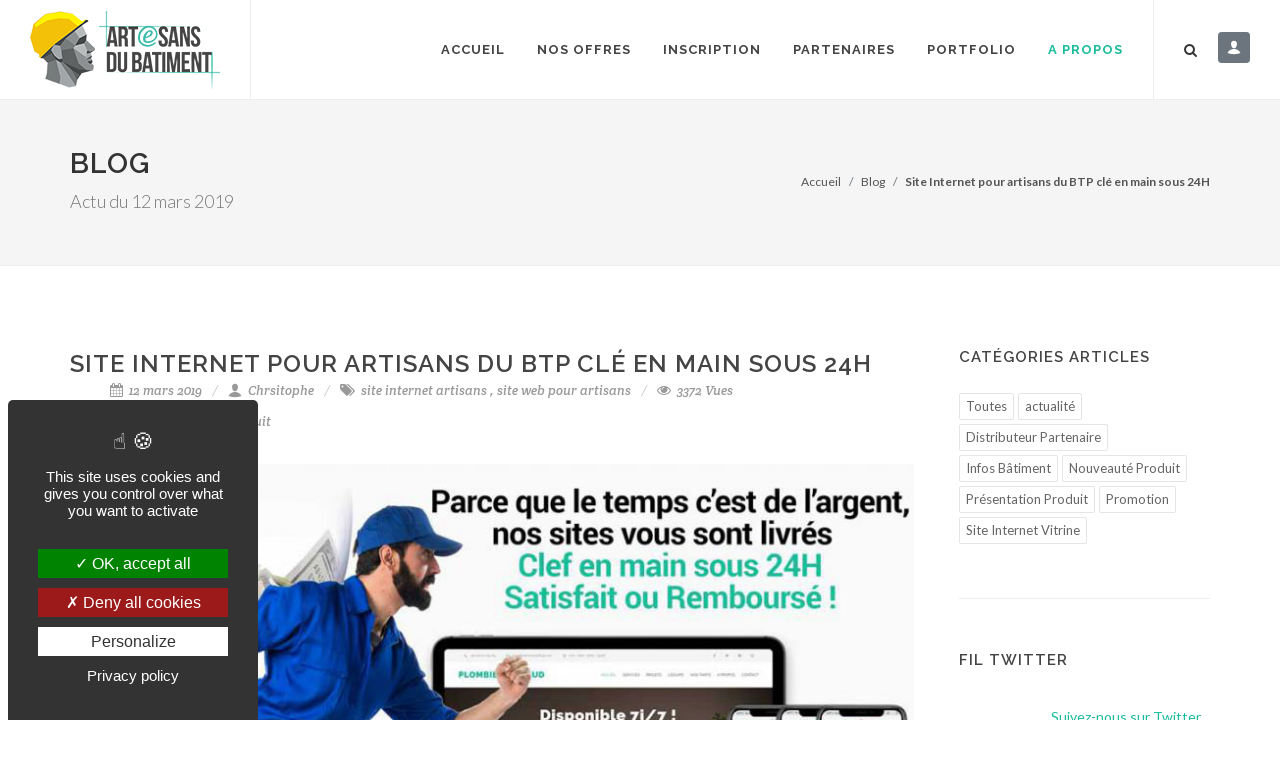

--- FILE ---
content_type: text/html; charset=UTF-8
request_url: https://www.artesansdubatiment.com/accueil/blog/41-site_internet_pour_artisans_du_btp_cle_en_main_sous_24h.html
body_size: 61151
content:
	
	
	<!DOCTYPE html>
<html dir="ltr" lang="fr-FR">
<head>
<script type="text/javascript" src="/assets/plugins/tarteaucitron/tarteaucitron.js"></script>
<script type="text/javascript">
	tarteaucitron.init({
		"privacyUrl": "https://www.artesansdubatiment.com/index.php/vie_privee_informations", /* Privacy policy url */
		"hashtag": "#tarteaucitron", /* Open the panel with this hashtag */
		"cookieName": "tarteaucitron", /* Cookie name */
		"orientation": "popup", /* Banner position (top - bottom - middle - popup) */
		"groupServices": false, /* Group services by category */
		"showAlertSmall": false, /* Show the small banner on bottom right */
		"cookieslist": false, /* Show the cookie list */
		"closePopup": false, /* Show a close X on the banner */
		"showIcon": true, /* Show cookie icon to manage cookies */
		//"iconSrc": "", /* Optionnal: URL or base64 encoded image */
		"iconPosition": "BottomLeft", /* BottomRight, BottomLeft, TopRight and TopLeft */
		"adblocker": false, /* Show a Warning if an adblocker is detected */ 
		"DenyAllCta" : true, /* Show the deny all button */
		"AcceptAllCta" : true, /* Show the accept all button when highPrivacy on */
		"highPrivacy": true, /* HIGHLY RECOMMANDED Disable auto consent */
		"handleBrowserDNTRequest": true, /* If Do Not Track == 1, disallow all */
		"removeCredit": true, /* Remove credit link */
		"moreInfoLink": true, /* Show more info link */
		"useExternalCss": false, /* If false, the tarteaucitron.css file will be loaded */
		"useExternalJs": false, /* If false, the tarteaucitron.js file will be loaded */
		//"cookieDomain": ".my-multisite-domaine.fr", /* Shared cookie for multisite */
		"readmoreLink": "https://www.artesansdubatiment.com/index.php/vie_privee_informations", /* Change the default readmore link */
		"mandatory": true, /* Show a message about mandatory cookies */
	});
	
	
	tarteaucitron.user.analyticsUa = 'UA-56719652-13';
	tarteaucitron.user.analyticsMore = function () { /* add here your optionnal ga.push() */ };
	(tarteaucitron.job = tarteaucitron.job || []).push('analytics');
		
</script>



<meta http-equiv="Content-Type" content="text/html; charset=UTF-8" />
<meta name="author" content="Soft3" />
<meta name="Description" lang="fr" content="Site Internet pour artisans du BTP clé en main sous 24H : Parce que le temps c'est de l'argent , nos sites pour artisans du. bâtiment vous sont livrés par notre équipe clé en main sous 24H.. Sans frais de création , sans engagement de durée , satisfait ou. remboursé. Grâce à une interface..."/>
<meta name="keywords" lang="fr" content="artesansdubatiments.com, artesansdubatiments.fr,   sites internet artisans du bâtiment, sites internet plombier, sites internet artisan btp, clé en main, sans engagement de durée , sans frais de création, sites internet électricien, sites internet couvreur, site web artisans, référencement google site artisans, site internet chauffagiste, site vitrine artisan peintre, création site web pour artisans du bâtiment, référencement site internet pour artisans du bâtiment, site clé en main pour artisans du bâtiment"/>
<meta name="msvalidate.01" content="1060C03BFE3EC69C04BEE1DB0E602879" />
<meta name="google-site-verification" content="yADf_2ZasEwUE3nGfI1s2yfQXICdwnp4z2atR1zeJmk" />
<meta name="robots" content="index, follow, all"/>
<meta content="width=device-width, initial-scale=1, maximum-scale=1" name="viewport"/>
<meta name="apple-mobile-web-app-capable" content="yes"/>
<link rel="apple-touch-icon" sizes="180x180" href="https://www.artesansdubatiment.com/assets/images/apple-touch-icon.png">
<link rel="icon" type="image/png" sizes="32x32" href="https://www.artesansdubatiment.com/assets/images/favicon-32x32.png">
<link rel="icon" type="image/png" sizes="16x16" href="https://www.artesansdubatiment.com/assets/images/favicon-16x16.png">
<link rel="manifest" href="https://www.artesansdubatiment.com/assets/images/manifest.json">
<link rel="mask-icon" href="https://www.artesansdubatiment.com/assets/images/safari-pinned-tab.svg" color="#1abc9c">
<link rel="shortcut icon" href="https://www.artesansdubatiment.com/assets/images/favicon.ico">
<meta name="msapplication-config" content="https://www.artesansdubatiment.com/assets/images/browserconfig.xml">
<meta name="theme-color" content="#1abc9c">
<meta name="viewport" content="width=device-width, initial-scale=1" />

<!-- Stylesheets
	============================================= -->
<link href="https://fonts.googleapis.com/css?family=Lato:300,400,400italic,600,700|Raleway:300,400,500,600,700|Crete+Round:400italic" rel="stylesheet" type="text/css" >
<link href="https://fonts.googleapis.com/css?family=Fredericka+the+Great|Montserrat" rel="stylesheet" >
<!--[if lt IE 9]>
		<script src="http://css3-mediaqueries-js.googlecode.com/svn/trunk/css3-mediaqueries.js"></script>
	<![endif]-->

<link rel="stylesheet" type="text/css" media="screen" href="https://www.artesansdubatiment.com/assets/css/font-icons.min.css" />
<link rel="stylesheet" type="text/css" media="screen" href="https://www.artesansdubatiment.com/assets/css/bootstrap.min.css" />
<link rel="stylesheet" type="text/css" media="screen" href="https://www.artesansdubatiment.com/assets/css/main.min.css" />
<link rel="stylesheet" type="text/css" media="screen" href="https://www.artesansdubatiment.com/assets/css/dark.min.css" />
<link rel="stylesheet" type="text/css" media="screen" href="https://www.artesansdubatiment.com/assets/css/responsive.min.css" />
<link rel="stylesheet" type="text/css" media="screen" href="https://www.artesansdubatiment.com/assets/css/ck-content.css" />
<!--jsonld MicroData -->
<script type="application/ld+json">{"@context":"http:\/\/schema.org","@type":"LocalBusiness","name":"ARTESANS DU BATIMENT","description":"Référencement & Création de sites internet vitrines pour les artisans du bâtiment. Offre clé en main , sans engagement durée ni frais de création.","image":"https:\/\/www.artesansdubatiment.com\/assets\/images\/logo.png","telephone":"0662931313","email":"contact@artesansdubatiment.com","openingHours":"Mo, Tu, We, Th, Fr, Sa, Su","address":{"@type":"PostalAddress","streetAddress":"18 rue jacques reattu","addressLocality":"Marseille","addressCountry":"FR","postalCode":"13009"},"geo":{"@type":"GeoCoordinates","latitude":"43.240054","longitude":"5.398529"},"priceRange":"39€ - 65€"}</script><script type="application/ld+json">{"@context":"http:\/\/schema.org","@type":"Organization","url":"https:\/\/www.artesansdubatiment.com\/","address":{"@type":"PostalAddress","streetAddress":"18 rue jacques reattu","addressLocality":"Marseille","addressCountry":"FR","postalCode":"13009"},"logo":"https:\/\/www.artesansdubatiment.com\/assets\/images\/logo.png","contactPoint":{"@type":"ContactPoint","telephone":"+330662931313","contactType":"service client"}}</script><script type="application/ld+json">{"@context":"http:\/\/schema.org","@type":"BlogPosting","description":"Marre de votre vieux site internet ?","image":{"@type":"ImageObject","url":"https:\/\/www.artesansdubatiment.com\/arteAdmin\/assets\/images\/blog\/\/photo-blog_1.png","height":570,"width":860},"text":"Marre de courir après votre prestataire pour faire évoluer votre\nvieux site internet ? De payer des factures pour des services que vous\nen maitrisez pas? \n\nAvec notre offre Artepro Standard, la récupération de votre ancien\nsite est gratuite! Notre abonnement...","publisher":{"@type":"Organization","name":"ARTESANS DU BATIMENT","logo":{"@type":"ImageObject","url":"https:\/\/www.artesansdubatiment.com\/assets\/images\/logo.png"}},"dateModified":"2022-03-02 10:45:22","datePublished":"2022-03-02 10:40:49","author":{"@type":"Person","name":"Chris"},"mainEntityOfPage":{"@type":"WebPage","@id":"https:\/\/www.artesansdubatiment.com\/accueil\/blog\/59-marre_de_votre_vieux_site_internet_.html"},"headline":"Marre de votre vieux site internet ?"}</script><script type="application/ld+json">{"@context":"http:\/\/schema.org","@type":"BlogPosting","description":"Gagner des chantiers grâce à un site internet est-ce possible ?","image":{"@type":"ImageObject","url":"https:\/\/www.artesansdubatiment.com\/arteAdmin\/assets\/images\/blog\/\/AdobeStock_394925369_crop_860x570_1_1.jpg","height":570,"width":860},"text":"GAGNER DES CHANTIERS GRÂCE À UN SITE INTERNET EST-CE POSSIBLE ?\n\nLa réponse est simple, OUI ! En l’espace de quelques années\nInternet est devenu le principal moyen utilisé par les particuliers\npour rechercher un artisan.  C’est aujourd’hui plus de...","publisher":{"@type":"Organization","name":"ARTESANS DU BATIMENT","logo":{"@type":"ImageObject","url":"https:\/\/www.artesansdubatiment.com\/assets\/images\/logo.png"}},"dateModified":"2021-05-12 20:49:52","datePublished":"2021-05-12 20:37:37","author":{"@type":"Person","name":"Chris"},"mainEntityOfPage":{"@type":"WebPage","@id":"https:\/\/www.artesansdubatiment.com\/accueil\/blog\/58-gagner_des_chantiers_grace_a_un_site_internet_est_ce_possible_.html"},"headline":"Gagner des chantiers grâce à un site internet est-ce possible ?"}</script><script type="application/ld+json">{"@context":"http:\/\/schema.org","@type":"BlogPosting","description":"150€ DE PUBLICITÉ GOOGLE ADS OFFERTS","image":{"@type":"ImageObject","url":"https:\/\/www.artesansdubatiment.com\/arteAdmin\/assets\/images\/blog\/\/150-euros-offert_crop_860x570_4_9.jpg","height":570,"width":860},"text":"JUSQU'AU 30 JUIN 150€ DE PUBLICITÉ GOOGLE ADS OFFERTS !\n\nPour toute souscription d'un abonnement Artepro Visibilité par une\nentreprise du bâtiment d'ici au 30 juin, nous offrons 150€ de\nbudget publicitaire Google Ads supplémentaire !\n\nMultipliez les visites...","publisher":{"@type":"Organization","name":"ARTESANS DU BATIMENT","logo":{"@type":"ImageObject","url":"https:\/\/www.artesansdubatiment.com\/assets\/images\/logo.png"}},"dateModified":"2021-05-05 13:39:53","datePublished":"2021-05-05 13:28:08","author":{"@type":"Person","name":"Jean-christope"},"mainEntityOfPage":{"@type":"WebPage","@id":"https:\/\/www.artesansdubatiment.com\/accueil\/blog\/57-150_de_publicite_google_ads_offerts.html"},"headline":"150€ DE PUBLICITÉ GOOGLE ADS OFFERTS"}</script><script type="application/ld+json">{"@context":"http:\/\/schema.org","@type":"Product","name":"Spécialiste de la création de site internet pour artisan du bâtiment - Clé en main - Sans engagement de durée","description":"Créer votre site internet pour artisan du bâtiment avec la solution dédiée Artepro des artesansdubatiment.com. Votre site vitrine clé en main, \r\n\t\t\t\tsans engagement de durée, ni frais d'installation et de création. Nombre de pages illimités, hébergement, maintenance et nom de domaine inclus. Votre référencement google réalisé par un pro. A partir de  39 euros\/HT.mois","brand":"Artesansdubatiment.com","image":"https:\/\/www.artesansdubatiment.com\/assets\/images\/appshowcase\/ads-creer-site-internet-web-vitrine-artisans-btp-batiment-referencement.jpg","url":"https:\/\/www.artesansdubatiment.com\/creer_site_internet_artisan_btp.html","offers":{"@type":"Offer","price":"49","priceCurrency":"EUR","priceValidUntil":"31\/05\/2020","url":"https:\/\/www.artesansdubatiment.com\/creer_site_internet_artisan_btp.html","availability":"http:\/\/schema.org\/InStock"}}</script><script type="application/ld+json">{"@context":"http:\/\/schema.org","@type":"Product","name":"Spécialiste de la création de site internet pour plombier et entreprise de plomberie - Clé en main - Sans engagement de durée","description":"Créer votre site internet pour plombier et entreprise de plomberie avec la solution dédiée Artepro des artesansdubatiment.com. Votre site vitrine clé en main, \r\n\t\t\t\tsans engagement de durée, ni frais d'installation et de création. Nombre de pages illimités, hébergement, référencement, maintenance et nom de domaine inclus. Votre référencement google réalisé par un pro. A partir de  39 euros\/HT.mois","brand":"Artesansdubatiment.com","image":"https:\/\/www.artesansdubatiment.com\/assets\/images\/appshowcase\/ads-creer-site-internet-web-vitrine-plombier-chauffagiste-referencement.jpg","url":"https:\/\/www.artesansdubatiment.com\/creer-site-internet-plombier-plomberie.html","offers":{"@type":"Offer","price":"49","priceCurrency":"EUR","priceValidUntil":"31\/05\/2020","url":"https:\/\/www.artesansdubatiment.com\/creer-site-internet-plombier-plomberie.html","availability":"http:\/\/schema.org\/InStock"}}</script><script type="application/ld+json">{"@context":"http:\/\/schema.org","@type":"Product","name":"Spécialiste de la création de site internet pour couvreur et entreprise de couverture - Clé en main - Sans engagement de durée","description":"Créer votre site internet pour couvreur et entreprise de couverture avec la solution dédiée Artepro des artesansdubatiment.com. Votre site vitrine clé en main, \r\n\t\t\t\tsans engagement de durée, ni frais d'installation et de création. Nombre de pages illimités, hébergement, référencement, maintenance et nom de domaine inclus. Votre référencement google réalisé par un pro. A partir de  39 euros\/HT.mois","brand":"Artesansdubatiment.com","image":"https:\/\/www.artesansdubatiment.com\/assets\/images\/appshowcase\/ads-creer-site-internet-web-vitrine-charpentier-couvreur-charpente-referencement.jpg","url":"https:\/\/www.artesansdubatiment.com\/creer_site_internet_couvreur_couverture.html","offers":{"@type":"Offer","price":"49","priceCurrency":"EUR","priceValidUntil":"31\/05\/2020","url":"https:\/\/www.artesansdubatiment.com\/creer_site_internet_couvreur_couverture.html","availability":"http:\/\/schema.org\/InStock"}}</script><script type="application/ld+json">{"@context":"http:\/\/schema.org","@type":"Product","name":"Spécialiste de la création de site internet pour menusier et entreprise de menuiserie - Clé en main - Sans engagement de durée","description":"Créer votre site internet pour entreprise de menuiserie avec la solution dédiée Artepro des artesansdubatiment.com. Votre site vitrine clé en main, \r\n\t\t\t\tsans engagement de durée, ni frais d'installation et de création. Nombre de pages illimités, hébergement, référencement, maintenance et nom de domaine inclus. Votre référencement google réalisé par un pro. A partir de  39 euros\/HT.mois","brand":"Artesansdubatiment.com","image":"https:\/\/www.artesansdubatiment.com\/assets\/images\/appshowcase\/ads-creer-site-internet-web-vitrine-menuisier-menuiserie-referencement.jpg","url":"https:\/\/www.artesansdubatiment.com\/creer-site-internet-menuisier-menuiserie.html","offers":{"@type":"Offer","price":"49","priceCurrency":"EUR","priceValidUntil":"31\/05\/2020","url":"https:\/\/www.artesansdubatiment.com\/creer-site-internet-menuisier-menuiserie.html","availability":"http:\/\/schema.org\/InStock"}}</script><script type="application/ld+json">{"@context":"http:\/\/schema.org","@type":"Product","name":"Spécialiste de la création de site internet pour plombier chauffagiste et entreprise de chauffage - Clé en main - Sans engagement de durée","description":"Créer votre site internet pour plombier chauffagiste et entreprise de chauffage avec la solution dédiée Artepro des artesansdubatiment.com. Votre site vitrine clé en main, \r\n\t\t\t\tsans engagement de durée, ni frais d'installation et de création. Nombre de pages illimités, hébergement, référencement, maintenance et nom de domaine inclus. Votre référencement google réalisé par un pro. A partir de  39 euros\/HT.mois","brand":"Artesansdubatiment.com","image":"https:\/\/www.artesansdubatiment.com\/assets\/images\/appshowcase\/ads-creer-site-internet-web-vitrine-plombier-chauffagiste-referencement.jpg","url":"https:\/\/www.artesansdubatiment.com\/creer-site-internet-plombier-plomberie-chauffagiste.html","offers":{"@type":"Offer","price":"49","priceCurrency":"EUR","priceValidUntil":"31\/05\/2020","url":"https:\/\/www.artesansdubatiment.com\/creer-site-internet-plombier-plomberie-chauffagiste.html","availability":"http:\/\/schema.org\/InStock"}}</script><script type="application/ld+json">{"@context":"http:\/\/schema.org","@type":"Product","name":"Spécialiste de la création de site internet pour paysagiste - elagueur - jardinier - Clé en main - Sans engagement de durée","description":"Créer votre site internet pour jardinier paysagiste élagueur-grimpeur avec la solution dédiée Artepro des artesansdubatiment.com. Votre site vitrine clé en main, \r\n\t\t\t\tsans engagement de durée, ni frais d'installation et de création. Nombre de pages illimités, hébergement, référencement, maintenance et nom de domaine inclus. Votre référencement google réalisé par un pro. A partir de  39 euros\/HT.mois","brand":"Artesansdubatiment.com","image":"https:\/\/www.artesansdubatiment.com\/assets\/images\/appshowcase\/ads-creer-site-internet-web-vitrine-paysagiste-elagueur-referencement-site-vitrine.jpg","url":"https:\/\/www.artesansdubatiment.com\/creer-site-internet-paysagiste-elagueur.html","offers":{"@type":"Offer","price":"49","priceCurrency":"EUR","priceValidUntil":"31\/05\/2020","url":"https:\/\/www.artesansdubatiment.com\/creer-site-internet-paysagiste-elagueur.html","availability":"http:\/\/schema.org\/InStock"}}</script><script type="application/ld+json">{"@context":"http:\/\/schema.org","@type":"Product","name":"Spécialiste de la création de site internet pour artisan peintre et entreprise de peinture - Clé en main - Sans engagement de durée","description":"Créer votre site internet pour artisan peintre et entreprise de peinture avec la solution dédiée Artepro des artesansdubatiment.com. Votre site vitrine clé en main, \r\n\t\t\t\tsans engagement de durée, ni frais d'installation et de création. Nombre de pages illimités, hébergement, référencement, maintenance et nom de domaine inclus. Votre référencement google réalisé par un pro. A partir de  39 euros\/HT.mois","brand":"Artesansdubatiment.com","image":"https:\/\/www.artesansdubatiment.com\/assets\/images\/appshowcase\/ads-creer-site-internet-web-vitrine-artisan-peintre-peinture-en-batiment-referencement.jpg","url":"https:\/\/www.artesansdubatiment.com\/creer-site-internet-peintre-peinture.html","offers":{"@type":"Offer","price":"49","priceCurrency":"EUR","priceValidUntil":"31\/05\/2020","url":"https:\/\/www.artesansdubatiment.com\/creer-site-internet-peintre-peinture.html","availability":"http:\/\/schema.org\/InStock"}}</script><script type="application/ld+json">{"@context":"http:\/\/schema.org","@type":"BlogPosting","description":"Site Internet pour artisans du BTP clé en main sous 24H","image":{"@type":"ImageObject","url":"https:\/\/www.artesansdubatiment.com\/arteAdmin\/assets\/images\/blog\/\/timeismoney_blog.jpg","height":570,"width":860},"text":"Parce que le temps c'est de l'argent , nos sites pour artisans du\nbâtiment vous sont livrés par notre équipe clé en main sous 24H.\nSans frais de création , sans engagement de durée , satisfait ou\nremboursé\nGrâce à une interface d'administration intuitive...","publisher":{"@type":"Organization","name":"ARTESANS DU BATIMENT","logo":{"@type":"ImageObject","url":"https:\/\/www.artesansdubatiment.com\/assets\/images\/logo.png"}},"dateModified":"2019-03-12 00:29:06","datePublished":"2019-03-12 00:14:28","author":{"@type":"Person","name":"Chrsitophe"},"mainEntityOfPage":{"@type":"WebPage","@id":"https:\/\/www.artesansdubatiment.com\/accueil\/blog\/41-site_internet_pour_artisans_du_btp_cle_en_main_sous_24h.html"},"headline":"Site Internet pour artisans du BTP clé en main sous 24H"}</script><!--end jsonld MicroData -->
<!-- Document Title
	============================================= -->
<title>Site Internet pour artisans du BTP clé en main sous 24H</title>
</head>

<body class="stretched side-panel-left">
<div class="body-overlay"></div>
<div id="waitaminute" style="display: none;">
	<div class="waitaminute-message">
		<div class="waitaminute-spinner" style="position: absolute; z-index:auto;">
			<div class="waitaminute-spinner-flipper"></div>
			<br>
			<span>Merci de Patienter</span></div>
	</div>
</div>
 

<!-- Document Wrapper
	============================================= -->
<div id="wrapper" class="clearfix"> 
	<!--header-->
<script type="text/javascript">
	var baseUrl="https://www.artesansdubatiment.com/";
	var baseImg="https://www.artesansdubatiment.com/assets/images/";
</script>

<!-- Header
		============================================= -->

<header id="header" class="full-header">
	<div id="header-wrap" >
		<div class="container clearfix">
			<div id="primary-menu-trigger"><i class="icon-reorder"></i></div>
			
			<!-- Logo
					============================================= -->
			<div id="logo"> <a href="https://www.artesansdubatiment.com/accueil.html" class="standard-logo" data-dark-logo="https://www.artesansdubatiment.com/assets/images/logo-dark.png"><img src="https://www.artesansdubatiment.com/assets/images/logo.png" alt="Artesans du batiment"></a> <a href="https://www.artesansdubatiment.com/accueil.html" class="retina-logo" data-dark-logo="https://www.artesansdubatiment.com/assets/images/logo-dark@2x.png"><img src="https://www.artesansdubatiment.com/assets/images/logo@2x.png" alt="Artesans du batiment"></a> </div>
			<!-- #logo end --> 
			
			<!-- top Account
					============================================= -->
			
<div id="top-account" class="dropdown">
		<a href="https://www.artesansdubatiment.com/accueil/login.html" class="btn btn-secondary btn-sm "  aria-haspopup="false" aria-expanded="false"><i class="icon-user"></i></a>
	</div>
			
			<!-- End top Account
					============================================= --> 
			
			<!-- Primary Navigation
					============================================= -->
			<nav id="primary-menu" class="">
				<ul>
					<li class=""><a href="https://www.artesansdubatiment.com/accueil.html">
						<div>Accueil</div>
						<span>Bienvenue </span></a> </li>
					<li  class="">
					<a href="https://www.artesansdubatiment.com/creer_site_internet_artisan_btp.html">
						<div>Nos Offres</div>
						<span>Sites Artisans</span></a>
						
					</li>				
					<li class=" "><a href="https://www.artesansdubatiment.com/accueil/inscription.html">
						<div>Inscription</div>
						<span>Abonnement</span></a>
						
					</li>		
					<li class="" id="opt_partenaires"><a href="https://www.artesansdubatiment.com/accueil/nos_partenaires.html">
						<div>Partenaires</div>
						<span>Distributeurs</span></a>
						<ul>
							<li><a href="https://www.artesansdubatiment.com/accueil/nos_partenaires.html">
								<div>Liste partenaires</div>
								</a></li>
							<li><a href="https://www.artesansdubatiment.com/accueil/offre_partenariat.html">
								<div>Offre partenariat</div>
								</a></li>
							<li><a href="https://www.artesansdubatiment.com/accueil/demande_de_partenariat.html">
								<div>Devenir partenaire</div>
								</a></li>
						</ul>
					</li>
					<li  class="" id="opt_portfolio"><a href="https://www.artesansdubatiment.com/accueil/portfolio.html">
						<div>Portfolio</div>
						<span>Exp. De Sites</span></a> 
						
					</li>
					<!--li  class=""><a href="https://www.artesansdubatiment.com/accueil/faq.html">
						<div>Support</div>
						<span>Guide&Faq</span></a>
						<ul>
							<!--li><a href="">
								<div>Guide Client</div>
								</a></li>
							<li><a href="https://www.artesansdubatiment.com/accueil/faq.html">
								<div>Foire Aux Questions</div>
								</a>
							</li>
						
						</ul>
					</li-->
					<li  class="current"><a href="https://www.artesansdubatiment.com/accueil/blog.html">
						<div>A propos</div>
						<span>En savoir plus</span></a>
						<ul>
							<li><a href="https://www.artesansdubatiment.com/accueil/notre_societe.html">
								<div>Qui sommes nous</div>
								</a></li>
							<li><a href="https://www.artesansdubatiment.com/accueil/blog.html">
								<div>Blog/Actualité</div>
								</a></li>
							<li><a href="#myCallmeBack" data-lightbox="inline">
								<div>Nous contacter</div>
								</a>
							</li>
							<li><a href="https://www.artesansdubatiment.com/accueil/portfolio.html">
								<div>Exemples de sites web artisans</div>
								</a>
							</li>
							<li><a href="https://www.artesansdubatiment.com/accueil/demande_de_partenariat.html">
								<div>Devenir partenaire</div>
								</a>
							</li>
							
						</ul>
					</li>
				</ul>
				
				<!-- Top Search
						============================================= -->
				<div id="top-search"> <a href="#" id="top-search-trigger"><i class="icon-search3"></i><i class="icon-line-cross"></i></a>
					<form action="guide_recherche.html" method="get">
						<input type="text" name="search" class="form-control" value="" placeholder="recherche &amp; appuyez sur Entrée..">
					</form>
				</div>
				<!-- #top-search end --> 
				
			</nav>
			<!-- #primary-menu end --> 
			
		</div>
	</div>
</header>
<!-- #header end --> 
<!-- Page Title
		============================================= -->
<script type="text/javascript">
	var jsontags = [{"id":"29","intitule":"artepro","nb":"1"},{"id":"28","intitule":"Google Ads","nb":"1"},{"id":"27","intitule":"RGPD","nb":"1"},{"id":"26","intitule":"L\u00e9gislation","nb":"3"},{"id":"25","intitule":" Coronavirus","nb":"5"},{"id":"24","intitule":"Covid-19","nb":"5"},{"id":"23","intitule":"promo","nb":"1"},{"id":"22","intitule":"offre exceptionnelle","nb":"1"},{"id":"15","intitule":"Parrainage","nb":"1"},{"id":"19","intitule":"satisfait ou rembours\u00e9","nb":"4"},{"id":"20","intitule":"site internet artisans","nb":"15"},{"id":"21","intitule":"Offre de prix distributeur","nb":"1"},{"id":"17","intitule":"site web pour artisans","nb":"17"},{"id":"18","intitule":"Orcab","nb":"1"},{"id":"13","intitule":"Gain de chantiers","nb":"5"},{"id":"12","intitule":"R\u00e9f\u00e9rencement","nb":"6"},{"id":"11","intitule":"cr\u00e9ation de site","nb":"10"},{"id":"10","intitule":"beta test","nb":"1"},{"id":"9","intitule":"mise \u00e0 jour","nb":"1"},{"id":"8","intitule":"nouveaut\u00e9","nb":"4"},{"id":"3","intitule":"marseille","nb":"6"},{"id":"1","intitule":"paris","nb":"2"},{"id":"5","intitule":"plomberie","nb":"2"}],
	currentTag = 0,
	nbTotTags = 94;
</script>


<section id="page-title">
	<div class="container clearfix">
		<h1>Blog</h1>
		<span>Actu du 12 mars 2019 </span>
		
		<ol class="breadcrumb"><li class="breadcrumb-item"><a href="https://www.artesansdubatiment.com/accueil.html" title="Retour Accueil">Accueil</a><span>  </span></li><li class="breadcrumb-item"><a href="https://www.artesansdubatiment.com/accueil/blog.html" title="Retour Blog">Blog</a><span>  </span></li><li class="breadcrumb-item"><strong>Site Internet pour artisans du BTP clé en main sous 24H</strong></li></ol>	</div>
</section>
<!-- #page-title end -->


<!-- Content
		============================================= -->
<section id="content">
	<div class="content-wrap">
		<div class="container clearfix"> 
			
			<!-- Post Content
					============================================= -->
			<div class="postcontent nobottommargin clearfix">
				<div class="single-post nobottommargin"> 
					
					<!-- Single Post
							============================================= -->
					<div class="entry clearfix"> 
						
						<!-- Entry Title
								============================================= -->
						<div class="entry-title">
							<h2>Site Internet pour artisans du BTP clé en main sous 24H</h2>
						</div>
						<!-- .entry-title end --> 
						
						<!-- Entry Meta
								============================================= -->
						<ul class="entry-meta clearfix">
							<li><i class="icon-calendar3"></i> 12 mars 2019 </li>
							<li class="hidden-xs"><a href="#"><i class="icon-user"></i> Chrsitophe</a></li>
														<li class="hidden-xs"><i class="icon-tags"></i>
																								<a href="https://www.artesansdubatiment.com/accueil/blog.html?tag=site internet artisans">site internet artisans</a>
																, 								<a href="https://www.artesansdubatiment.com/accueil/blog.html?tag=site web pour artisans">site web pour artisans</a>
															</li>
														<li><a href="https://www.artesansdubatiment.com/accueil/blog/41-site_internet_pour_artisans_du_btp_cle_en_main_sous_24h.html"><i class="icon-eye-open"></i> 3372 Vues</a></li>
							<li><a href="#"><i class="icon-folder-open"></i> Présentation Produit</a></li>
						</ul>
						<!-- .entry-meta end --> 
						
						<!-- Entry Image
								============================================= -->
						<div class="entry-image"> <a href="#"><img  class="article-image img-responsive wp-post-image" src="https://www.artesansdubatiment.com/arteAdmin/assets/images/blog/timeismoney_blog.jpg"> </a> </div>
						<!-- .entry-image end --> 
						
						<!-- Entry Content
								============================================= -->
						<div class="entry-content notopmargin">
							<div class="ck-content">
								Parce que le temps c'est de l'argent , nos sites pour artisans du bâtiment vous sont livrés par notre équipe clé en main sous 24H.<br>Sans frais de création , sans engagement de durée , satisfait ou remboursé<br>Grâce à une interface d'administration intuitive et notre support en ligne de 7 à  22 heures, vous pourrez faire vivre et évoluer simplement<br>votre site internet.<br>100% français, les artesansdubâtiment.com  solution de site internet innovante pour les artisans du bâtiment.<br>Une offre tout compris pour ceux qui ont tout compris !							</div>
							
							<!-- Post Single - Content End --> 
							
							<!-- Tag Cloud
									============================================= -->
							
														<div class="tagcloud clearfix bottommargin">
																<a href="https://www.artesansdubatiment.com/accueil/blog.html?tag=site internet artisans">site internet artisans</a>
																<a href="https://www.artesansdubatiment.com/accueil/blog.html?tag=site web pour artisans">site web pour artisans</a>
															</div>
														
							<!-- .tagcloud end -->
							
							<div class="clear"></div>
							
							<!-- Post Single - Share
									============================================= -->
							<div class="si-share noborder clearfix"> <span>Partager cet article:</span>
								<div> <a href="#" class="social-icon si-borderless si-facebook"> <i class="icon-facebook"></i> <i class="icon-facebook"></i> </a> <a href="#" class="social-icon si-borderless si-twitter"> <i class="icon-twitter"></i> <i class="icon-twitter"></i> </a> <a href="#" class="social-icon si-borderless si-pinterest"> <i class="icon-pinterest"></i> <i class="icon-pinterest"></i> </a> <a href="#" class="social-icon si-borderless si-gplus"> <i class="icon-gplus"></i> <i class="icon-gplus"></i> </a> <a href="#" class="social-icon si-borderless si-rss"> <i class="icon-rss"></i> <i class="icon-rss"></i> </a> <a href="#" class="social-icon si-borderless si-email3"> <i class="icon-email3"></i> <i class="icon-email3"></i> </a> </div>
							</div>
							<!-- Post Single - Share End --> 
							
						</div>
					</div>
					<!-- .entry end --> 
					
					<!-- Post Navigation
							============================================= -->
					<div class="post-navigation clearfix">
					
						<div class="col_half nobottommargin"> <a href="https://www.artesansdubatiment.com/accueil/blog/40-artisan_du_batiment_il_ne_suffit_pas_de_savoir_tout_faire.html">&lArr;  Artisan du bâtiment, Il ne suffit pas de savoir tout faire</a> </div>
						<div class="col_half col_last tright nobottommargin"> <a href="https://www.artesansdubatiment.com/accueil/blog/42-salon_orcab_2019_on_va_vous_faire_une_offre_que_vous_ne_pourrez_pas_refuser_.html">Salon Orcab 2019 , on va vous faire une offre que vous ne pourrez pas refuser ! &rArr;</a> </div>
					</div>
					<!-- .post-navigation end -->
					
					<div class="line"></div>
					
					<!-- Post Author Info
							============================================= -->
					<div class="panel panel-default">
						<div class="panel-heading">
							<h3 class="panel-title">Posté par <span><a href="#">Chrsitophe</a></span></h3>
						</div>
						<div class="panel-body">
							
							 Cet article a été publié à des fins informatives et/ou promotionnels.<br/>S'il devait être erroné ou enfreindre un copyright ou pour toute question concernant le contenu de cet article,<br/> merci de nous contacter.
						</div>
					</div>
					<!-- Post Single - Author End -->
					
					
					
					
					
				</div>
			</div>
			<!-- .postcontent end --> 
			
			<!-- Sidebar
					============================================= -->
			<!-- Sidebar
					============================================= -->
			
<div class="sidebar nobottommargin col_last clearfix">
	<div class="sidebar-widgets-wrap">
		<div class="widget clearfix">
			<h4>Catégories Articles</h4>
			<div class="tagcloud"> <a href="https://www.artesansdubatiment.com/accueil/blog.html" >Toutes</a>
								<a href="https://www.artesansdubatiment.com/accueil/blog.html?categorie=actualité"  title="actualité">actualité</a>
								<a href="https://www.artesansdubatiment.com/accueil/blog.html?categorie=Distributeur Partenaire"  title="Distributeur Partenaire">Distributeur Partenaire</a>
								<a href="https://www.artesansdubatiment.com/accueil/blog.html?categorie=Infos Bâtiment"  title="Infos Bâtiment">Infos Bâtiment</a>
								<a href="https://www.artesansdubatiment.com/accueil/blog.html?categorie=Nouveauté Produit"  title="Nouveauté Produit">Nouveauté Produit</a>
								<a href="https://www.artesansdubatiment.com/accueil/blog.html?categorie=Présentation Produit"  title="Présentation Produit">Présentation Produit</a>
								<a href="https://www.artesansdubatiment.com/accueil/blog.html?categorie=Promotion"  title="Promotion">Promotion</a>
								<a href="https://www.artesansdubatiment.com/accueil/blog.html?categorie=Site Internet Vitrine"  title="Site Internet Vitrine">Site Internet Vitrine</a>
							</div>
		</div>
		<div class="widget widget-twitter-feed clearfix">
			<h4>Fil Twitter</h4>
			<ul class="iconlist twitter-feed" data-username="envato" data-count="2">
				<li></li>
			</ul>
			<a href="#" class="btn btn-default btn-sm fright">Suivez-nous sur Twitter</a> </div>
		<!--div class="widget clearfix">
			<h4>Flickr Photostream</h4>
			<div id="flickr-widget" class="flickr-feed masonry-thumbs" data-id="121373587@N03" data-count="16" data-type="user" data-lightbox="gallery"></div>
		</div-->
		<div class="widget clearfix">
			<div class="tabs nobottommargin clearfix" id="sidebar-tabs">
				<ul class="tab-nav clearfix">
					<li><a href="#tabs-1">Populaires</a></li>
					<li><a href="#tabs-2">Récents</a></li>
					
				</ul>
				<div class="tab-container">
					<div class="tab-content clearfix" id="tabs-1">
						<div id="popular-post-list-sidebar">
						
							
							<div class="spost clearfix">
								<div class="entry-image"> <a href="https://www.artesansdubatiment.com/accueil/blog/58-gagner_des_chantiers_grace_a_un_site_internet_est_ce_possible_.html" class="nobg"><img width="90px" height="90px" class="article-image" src="https://www.artesansdubatiment.com/arteAdmin/assets/images/blog/90x90/AdobeStock_394925369_crop_860x570_1_1.jpg"> </a> </div>
								<div class="entry-c">
									<div class="entry-title">
										<h4><a href="https://www.artesansdubatiment.com/accueil/blog/58-gagner_des_chantiers_grace_a_un_site_internet_est_ce_possible_.html">Gagner des chantiers grâce à un site internet est-ce possible ?</a></h4>
									</div>
									<ul class="entry-meta">
										<li><i class="icon-eye-open"></i> 12644Vues</li>
									</ul>
								</div>
							</div>
							
							
							
							
							<div class="spost clearfix">
								<div class="entry-image"> <a href="https://www.artesansdubatiment.com/accueil/blog/57-150_de_publicite_google_ads_offerts.html" class="nobg"><img width="90px" height="90px" class="article-image" src="https://www.artesansdubatiment.com/arteAdmin/assets/images/blog/90x90/150-euros-offert_crop_860x570_4_9.jpg"> </a> </div>
								<div class="entry-c">
									<div class="entry-title">
										<h4><a href="https://www.artesansdubatiment.com/accueil/blog/57-150_de_publicite_google_ads_offerts.html">150€ DE PUBLICITÉ GOOGLE ADS OFFERTS</a></h4>
									</div>
									<ul class="entry-meta">
										<li><i class="icon-eye-open"></i> 12589Vues</li>
									</ul>
								</div>
							</div>
							
							
							
							
							<div class="spost clearfix">
								<div class="entry-image"> <a href="https://www.artesansdubatiment.com/accueil/blog/55-mise_en_conformite_de_nos_sites_artisans_avec_le_nouveau_reglement_rgpd_cnil.html" class="nobg"><img width="90px" height="90px" class="article-image" src="https://www.artesansdubatiment.com/arteAdmin/assets/images/blog/90x90/rgps_protocle_artebat_3_6_1.png"> </a> </div>
								<div class="entry-c">
									<div class="entry-title">
										<h4><a href="https://www.artesansdubatiment.com/accueil/blog/55-mise_en_conformite_de_nos_sites_artisans_avec_le_nouveau_reglement_rgpd_cnil.html">Mise en conformité de nos sites artisans avec le nouveau règlement RGPD & CNIL</a></h4>
									</div>
									<ul class="entry-meta">
										<li><i class="icon-eye-open"></i> 10018Vues</li>
									</ul>
								</div>
							</div>
							
							
							
												
							
	
							
						</div>
					</div>
					<div class="tab-content clearfix" id="tabs-2">
						<div id="recent-post-list-sidebar">
						
												
							<div class="spost clearfix">
								<div class="entry-image"> <a href="https://www.artesansdubatiment.com/accueil/blog/59-marre_de_votre_vieux_site_internet_.html" class="nobg"><img width="90px" height="90px" class="article-image" src="https://www.artesansdubatiment.com/arteAdmin/assets/images/blog/90x90/photo-blog_1.png"> </a> </div>
								<div class="entry-c">
									<div class="entry-title">
										<h4><a href="https://www.artesansdubatiment.com/accueil/blog/59-marre_de_votre_vieux_site_internet_.html">Marre de votre vieux site internet ?</a></h4>
									</div>
									<ul class="entry-meta">
										<li>02 mars 2022</li>
									</ul>
								</div>
							</div>
							
							
							
												
							<div class="spost clearfix">
								<div class="entry-image"> <a href="https://www.artesansdubatiment.com/accueil/blog/58-gagner_des_chantiers_grace_a_un_site_internet_est_ce_possible_.html" class="nobg"><img width="90px" height="90px" class="article-image" src="https://www.artesansdubatiment.com/arteAdmin/assets/images/blog/90x90/AdobeStock_394925369_crop_860x570_1_1.jpg"> </a> </div>
								<div class="entry-c">
									<div class="entry-title">
										<h4><a href="https://www.artesansdubatiment.com/accueil/blog/58-gagner_des_chantiers_grace_a_un_site_internet_est_ce_possible_.html">Gagner des chantiers grâce à un site internet est-ce possible ?</a></h4>
									</div>
									<ul class="entry-meta">
										<li>12 mai 2021</li>
									</ul>
								</div>
							</div>
							
							
							
												
							<div class="spost clearfix">
								<div class="entry-image"> <a href="https://www.artesansdubatiment.com/accueil/blog/57-150_de_publicite_google_ads_offerts.html" class="nobg"><img width="90px" height="90px" class="article-image" src="https://www.artesansdubatiment.com/arteAdmin/assets/images/blog/90x90/150-euros-offert_crop_860x570_4_9.jpg"> </a> </div>
								<div class="entry-c">
									<div class="entry-title">
										<h4><a href="https://www.artesansdubatiment.com/accueil/blog/57-150_de_publicite_google_ads_offerts.html">150€ DE PUBLICITÉ GOOGLE ADS OFFERTS</a></h4>
									</div>
									<ul class="entry-meta">
										<li>05 mai 2021</li>
									</ul>
								</div>
							</div>
							
							
							
												
							
						
						
						
						
						
					
							
							
						</div>
					</div>
					
				</div>
			</div>
		</div>
		<!--div class="widget clearfix">
			<h4>Portfolio Carousel</h4>
			<div id="oc-portfolio-sidebar" class="owl-carousel carousel-widget" data-items="1" data-margin="10" data-loop="true" data-nav="false" data-autoplay="5000">
				<div class="oc-item">
					<div class="iportfolio">
						<div class="portfolio-image"> <a href="#"> <img src="images/portfolio/4/3.jpg" alt="Mac Sunglasses"> </a>
							<div class="portfolio-overlay"> <a href="http://vimeo.com/89396394" class="center-icon" data-lightbox="iframe"><i class="icon-line-play"></i></a> </div>
						</div>
						<div class="portfolio-desc center nobottompadding">
							<h3><a href="portfolio-single-video.html">Mac Sunglasses</a></h3>
							<span><a href="#">Graphics</a>, <a href="#">UI Elements</a></span> </div>
					</div>
				</div>
				<div class="oc-item">
					<div class="iportfolio">
						<div class="portfolio-image"> <a href="portfolio-single.html"> <img src="images/portfolio/4/1.jpg" alt="Open Imagination"> </a>
							<div class="portfolio-overlay"> <a href="images/blog/full/1.jpg" class="center-icon" data-lightbox="image"><i class="icon-line-plus"></i></a> </div>
						</div>
						<div class="portfolio-desc center nobottompadding">
							<h3><a href="portfolio-single.html">Open Imagination</a></h3>
							<span><a href="#">Media</a>, <a href="#">Icons</a></span> </div>
					</div>
				</div>
			</div>
		</div-->
		<div class="widget clearfix">
			<h4>Tag Cloud</h4>
			<div class="tagcloud" id="tagcloud">  </div>
		</div>
	</div>
</div>
			<!-- .sidebar end --> 
			
			<!-- .sidebar end --> 
			
		</div>
	</div>
</section>
<!-- #content end --> 

		<!-- Modal Contact -->
<div class="modal1 mfp-hide subscribe-widget" id="myCallmeBack">
	<div class="block divcenter" style="background: url('https://www.artesansdubatiment.com/assets/images/modals/callmeback.jpg') no-repeat; background-size: cover; max-width: 700px;" data-height-xl="500" data-height-xs="830">
		<div style="padding: 50px;">
			<div class="heading-block nobottomborder bottommargin-sm" style="max-width:500px;">
				<h2>ça m'intéresse, <span class="color">Appelez-moi!</span></h2>
			</div>
			<div class="widget-callmeback-form-result"></div>
			<form action="https://www.artesansdubatiment.com/email/demande_de_contact.html" id="callmeback_form" enctyp="multipart/form-data" style="" class="nobottommargin" data-rel="https://www.artesansdubatiment.com/accueil/demande_de_contact_recue.html" method="post" accept-charset="utf-8">
<input type="hidden" name="csrf_test_name" value="15062721281df5f8899f81462ce8781d" />                                                                                                                              
			
				<div class="form-process"></div>
				<div class="col_half">
					<label for="template-contactform-name">Nom<small>*</small></label>
					<input type="text" id="template-contactform-name" name="nom" autocomplete="family-name" required="required" class="sm-form-control required valid">
				</div>
				<div class="col_half col_last">
					<label for="template-contactform-email">Email <small>*</small></label>
					<input type="email" id="template-contactform-email" name="email" required="required" autocomplete="email" class="required email sm-form-control">
				</div>
				<div class="clear"></div>
				<div class="col_half">
					<label for="template-contactform-phone">Téléphone<small>*</small></label>
					<input type="text" id="template-contactform-phone" name="tel" required="required" autocomplete="tel-national" class="sm-form-control">
				</div>
				<div class="col_half col_last">
					<label for="template-contactform-service">Votre Pays</label>
					<select name="pays" class="sm-form-control">
						<option value="Algérie">Algérie</option>
						<option value="Belgique">Belgique</option>
						<option value="France" selected="selected">France</option>
						<option value="Maroc">Maroc</option>
						<option value="Suisse">Suisse</option>
						<option value="Tunisie">Tunisie</option>
					</select>
				</div>
				<div class="clear"></div>
				<div class="col_half">
					<label for="template-contactform-service">Plage horaire souhaitée</label>
					<select  name="horaires" class="sm-form-control">
						<option value="">-- Selectionnez un crénau --</option>
						<option value="6h30/7h30">6h30/7h30</option>
						<option value="7h30/8h30">7h30/8h30</option>
						<option value="8h30/9h30">8h30/9h30</option>
						<option value="9h30/10h30">9h30/10h30</option>
						<option value="10h30/11h30">10h30/11h30</option>
						<option value="11h30/12h30">11h30/12h30</option>
						<option value="11h30/12h30">12h30/13h30</option>
						<option value="13h30/14h3">13h30/14h30</option>
						<option value="14h30/15h30">14h30/15h30</option>
						<option value="15h30/16h30">15h30/16h30</option>
						<option value="16h30/17h30">16h30/17h30</option>
						<option value="17h30/18h30">17h30/18h30</option>
						<option value="18h30/19h30">18h30/19h30</option>
						<option value="19h30/20h30">19h30/20h30</option>
						<option value="20h30/21h00">20h30/21h00</option>
					</select>
				</div>
				<div class="col_half  col_last">
					<div class="g-recaptcha" data-sitekey="6LdAPmEUAAAAAG4aJYFNGAo9FFC7GLB_-rOI8Dfn" style="margin-top:15px;"></div>
				</div>
				<div class="clear"></div>
				<div class="col_full">
					<button class="button button-3d nomargin" type="submit" id="template-contactform-submit" name="template-contactform-submit" value="submit">envoyer ma demande</button>
					<p class="nobottommargin"><small><em> Réponse habituelle sous 24 heures.</em></small></p>	
				</div>
				
			</form>			
		</div>
	</div>
</div>
<!-- End Modal Contact --> 
<style>
@media only screen and (max-width: 600px) {
	.mfp-close{
		font-size: 40px;
		color: #333!important;
	}
}
</style>	<!-- Modal Newsletter -->
	<div class="modal1 mfp-hide subscribe-widget" id="myModal1">
		<div class="block dark divcenter" style="background: url('https://www.artesansdubatiment.com/assets/images/modals/modal1.jpg') no-repeat; background-size: cover; max-width: 700px;" data-height-xl="400">
			<div style="padding: 50px;">
				<div class="heading-block nobottomborder bottommargin-sm" style="max-width:500px;">
					<h3>Inscription Newsletter</h3>
					<span>Restons en contact*</span> </div>
				<div class="widget-subscribe-form-result"></div>
				<script src="https://www.google.com/recaptcha/api.js"></script> 
				<form action="https://www.artesansdubatiment.com/email/newsletter.html" id="newsletter_form" enctyp="multipart/form-data" class="widget-subscribe-form2" data-rel="https://www.artesansdubatiment.com/accueil/inscription_newsletter_recue.html" method="post" accept-charset="utf-8">
<input type="hidden" name="csrf_test_name" value="15062721281df5f8899f81462ce8781d" />                                                                            
				<input type="email" id="widget-subscribe-form2-email" name="email" class="form-control form-control-lg not-dark required email" placeholder="Renseignez Votre Email" maxlength="70">
				<div class="row">
					<div class="col-lg-6">
						<div class="g-recaptcha" data-sitekey="6LdAPmEUAAAAAG4aJYFNGAo9FFC7GLB_-rOI8Dfn" style="margin-top:15px;"></div>
					</div>
					<div class="col-lg-6">
						<button class="button button-rounded button-border button-light noleftmargin" type="submit" style="margin-top:15px;">S'inscrire</button>
					</div>
				</div>
				</form>				<p class="nobottommargin"><small><em>*Fréquence d'envoi : 1 Email/Mois. Vos informations ne seront pas transmises à un tiers.<br/>
					Newsletters à visée commerciale ou informative concernant l'actualité de notre société et des métiers du bâtiment.</em></small></p>
			</div>
		</div>
	</div>
	<!-- End Modal Newsletter -->
		
	<!-- Footer
		============================================= -->

<footer id="footer" class="dark">
	<div class="container"> 
		
		<!-- Footer Widgets
				============================================= -->
		<div class="footer-widgets-wrap clearfix">
			<div class="col_two_third">
				<div class="col_one_third">
					<div class="widget clearfix"> <img src="https://www.artesansdubatiment.com/assets/images/footer-logo.png" alt="" class="footer-logo">
						<p>Offrir la <strong>Meilleure</strong> des solutions Web pour les artisans du batîment. Solution Artepro, <strong>référencement et sites internet vitrines</strong> 
						pour les artisans et <strong>entreprises du bâtiment</strong>.</p>
						<div style="background: url('https://www.artesansdubatiment.com/assets/images/world-map.png') no-repeat center center; background-size: 100%;">
							<address>
							<strong>Siège:</strong><br>
							18 rue jacques reattu<br>
														13009 Marseille<br>
							</address>
							<abbr title="Email Address"><strong>Email: </strong></abbr><a href="mailto:contact@artesansdubatiment.com"> contact@artesansdubatiment.com</a></div>
					</div>
				</div>
				<div class="col_one_third">
					<div class="widget widget_links clearfix">
						<h4>Arborescence</h4>
						<ul>
							<li><a href="https://www.artesansdubatiment.com/accueil.html">Accueil</a></li>
							<li><a href="https://www.artesansdubatiment.com/accueil/blog.html">Actualités / Blog</a></li>
							<li><a href="https://www.artesansdubatiment.com/accueil/notre_offre.html">Notre Offre</a></li>
							<li><a href="https://www.artesansdubatiment.com/accueil/notre_offre.html">Notre Offre</a></li>
							<li><a href="https://www.artesansdubatiment.com/creer-site-internet-plombier-plomberie.html">Site internet plombier</a></li>
							<li><a href="https://www.artesansdubatiment.com/creer_site_internet_artisan_btp.html">Sites web artisans satisfait ou remboursé</a></li>
							<li><a href="https://www.artesansdubatiment.com/creer_site_internet_artisan_btp.html">Sites web artisans en moins de 15 min</a></li>
							<li><a href="https://www.artesansdubatiment.com/accueil/nos_partenaires.html">Nos Partenaire</a></li>
							<li><a href="https://www.artesansdubatiment.com/accueil/nos_partenaires.html">Devenir Partenaire</a></li>
							<li><a href="https://www.artesansdubatiment.com/accueil/nos_partenaires.html">Offre Partenariat</a></li>
							<li><a href="https://www.artesansdubatiment.com/accueil/portfolio.html">Exemples de sites / Portfolio</a></li>
							<li><a href="https://www.artesansdubatiment.com/accueil/faq.html">FAQ</a></li>
							<li><a href="https://www.artesansdubatiment.com/accueil/support.html">Support/Guide</a></li>
							<li><a href="https://www.artesansdubatiment.com/accueil/blog.html">Blog</a></li>
						</ul>
					</div>
				</div>
				<div class="col_one_third col_last">
					<div class="widget clearfix">
						<h4>Articles récents</h4>
						<div id="post-list-footer">
														<div class="spost clearfix">
								<div class="entry-c">
									<div class="entry-title">
										<h4><a href="https://www.artesansdubatiment.com/accueil/blog/59-marre_de_votre_vieux_site_internet_.html">Marre de votre vieux site internet ?</a></h4>
									</div>
									<ul class="entry-meta">
										<li>02 mars 2022</li>
									</ul>
								</div>
							</div>
														<div class="spost clearfix">
								<div class="entry-c">
									<div class="entry-title">
										<h4><a href="https://www.artesansdubatiment.com/accueil/blog/58-gagner_des_chantiers_grace_a_un_site_internet_est_ce_possible_.html">Gagner des chantiers grâce à un site internet est-ce possible ?</a></h4>
									</div>
									<ul class="entry-meta">
										<li>12 mai 2021</li>
									</ul>
								</div>
							</div>
														<div class="spost clearfix">
								<div class="entry-c">
									<div class="entry-title">
										<h4><a href="https://www.artesansdubatiment.com/accueil/blog/57-150_de_publicite_google_ads_offerts.html">150€ DE PUBLICITÉ GOOGLE ADS OFFERTS</a></h4>
									</div>
									<ul class="entry-meta">
										<li>05 mai 2021</li>
									</ul>
								</div>
							</div>
													</div>
					</div>
					
					
				</div>
			</div>
			<div class="col_one_third col_last">
				
				
				<div class="widget clearfix">
						<h4>Nuages Mots Clefs</h4>
						<div class="tagcloud" id="tagcloud">
						<a href="https://www.artesansdubatiment.com/creer_site_internet_artisan_btp.html">Site web artisans</a>
						<a href="https://www.artesansdubatiment.com/creer_site_internet_artisan_btp.html">Site internet artisans Clé en main</a>
												
						<a href="https://www.artesansdubatiment.com/creer-site-internet-plombier-plomberie.html">Site internet plombier</a> 
						<a href="https://www.artesansdubatiment.com/creer-site-internet-electricien-electricite.html">Site web électriciens</a> 
						<a href="https://www.artesansdubatiment.com/creer_site_internet_couvreur_couverture.html">Site web couvreur</a>
						<a href="https://www.artesansdubatiment.com/creer_site_internet_artisan_btp.html">Site web btp</a> 
						<a href="https://www.artesansdubatiment.com/creer-site-internet-menuisier-menuiserie.html">Site web menusier</a>
						<a href="https://www.artesansdubatiment.com/creer-site-internet-carreleur-mosaiste.html">Site web carreleur mosaïste</a>

						<a href="https://www.artesansdubatiment.com/creer-site-internet-plombier-plomberie-chauffagiste.html">Site internet chauffagiste</a>
						<a href="https://www.artesansdubatiment.com/creer-site-internet-peintre-peinture.html">Site internet artisan peintre</a>
						<a href="https://www.artesansdubatiment.com/creer-site-internet-installateur-eolien-domestique.html">Site internet petit éolien</a>
						<a href="https://www.artesansdubatiment.com/creer-site-internet-paysagiste-elagueur.html">Site web paysagiste - elagueur</a>
						<a href="https://www.artesansdubatiment.com/creer-site-internet-artisan-platrier-plaquiste-pose-de-platre.html">Site web plaquiste</a>
						<a href="https://www.artesansdubatiment.com/creer-site-internet-installateur-climatisation.html">Site web installateur climatisation</a> 
						<a href="https://www.artesansdubatiment.com/creer-site-internet-artisan-platrier-plaquiste-pose-de-platre.html">Site vitrine plâtrier</a>
						
						<a href="https://www.artesansdubatiment.com/creer-site-internet-terrassement-gros-oeuvre-tp.html">Site internet gros œuvre & travaux publics</a>
						<a href="https://www.artesansdubatiment.com/creer-site-internet-charpentier-couvreur.html">Site web charpentier - couvreur</a>
						<a href="https://www.artesansdubatiment.com/creer-site-internet-cheministe-entretien-ramoneur.html">Site vitrine cheministe</a> 
						<a href="https://www.artesansdubatiment.com/creer-site-internet-vitrier-miroiterie.html">Site internet vitrier et miroiterie</a> 
						<a href="https://www.artesansdubatiment.com/creer-site-internet-ferronnier-ferronnerie.html">Site web ferronnier</a> 
						<a href="https://www.artesansdubatiment.com/creer-site-internet-installateur-panneaux-solaires-photovoltaiques.html">Site internet installateur solaire</a> 
						<a href="https://www.artesansdubatiment.com/creer-site-internet-cheministe-entretien-ramoneur.html">Site vitrine ramoneur</a> 
						<a href="https://www.artesansdubatiment.com/accueil/sites_web_pour_les_artisans_du_batiment_satisfait_ou_rembourse.html">Création automatisée de site web</a> 
						<a href="https://www.artesansdubatiment.com/accueil/sites_web_pour_les_artisans_du_batiment_satisfait_ou_rembourse.html">Site artisans satisfait ou remboursé</a>
						
						<a href="https://www.artesansdubatiment.com/creer_site_internet_artisan_btp.html">Site vitrine artisans Express</a>
						
						</div>
					</div>
				<div class="widget subscribe-widget clearfix">
					<h5><strong>Inscrivez-vous</strong> à notre newsletter pour être tenu informé de notre actualité et de nouveautés:</h5>
					
					<a href="#myModal1" data-lightbox="inline" class="button button-medium button-rounded">Inscription Newsletter</a> 
					<a href="#myCallmeBack" data-lightbox="inline" class="button button-medium button-rounded">Je souhaite être contacté !</a>
				</div>
				<div class="widget clearfix" style="margin-bottom: -20px;">
					<div class="row">
						<div class="col-md-6 clearfix bottommargin-sm"> <a href="#" class="social-icon si-dark si-colored si-facebook nobottommargin" style="margin-right: 10px;"> <i class="icon-facebook"></i> <i class="icon-facebook"></i> </a> <a href="#"><small style="display: block; margin-top: 3px;"><strong>Like us</strong><br>
							on Facebook</small></a> </div>
						<div class="col-md-6 clearfix"> <a href="#" class="social-icon si-dark si-colored si-rss nobottommargin" style="margin-right: 10px;"> <i class="icon-rss"></i> <i class="icon-rss"></i> </a> <a href="#"><small style="display: block; margin-top: 3px;"><strong>Subscribe</strong><br>
							to RSS Feeds</small></a> </div>
					</div>
				</div>
			</div>
		</div>
		<!-- .footer-widgets-wrap end --> 
		
	</div>
	
	<!-- Copyrights
			============================================= -->
	<div id="copyrights">
		<div class="container clearfix">
			<div class="col_half"> Copyrights &copy; 2026 Tous droits réservés SOft13.<br>
				<div class="copyright-links"><a href="#">Terms of Use</a> / <a href="#">Privacy Policy</a></div>
			</div>
			<div class="col_half col_last tright">
				<div class="fright clearfix"> <a href="#" class="social-icon si-small si-borderless si-facebook"> <i class="icon-facebook"></i> <i class="icon-facebook"></i> </a> <a href="#" class="social-icon si-small si-borderless si-twitter"> <i class="icon-twitter"></i> <i class="icon-twitter"></i> </a> <a href="#" class="social-icon si-small si-borderless si-gplus"> <i class="icon-gplus"></i> <i class="icon-gplus"></i> </a> <a href="#" class="social-icon si-small si-borderless si-pinterest"> <i class="icon-pinterest"></i> <i class="icon-pinterest"></i> </a> <a href="#" class="social-icon si-small si-borderless si-vimeo"> <i class="icon-vimeo"></i> <i class="icon-vimeo"></i> </a> <a href="#" class="social-icon si-small si-borderless si-github"> <i class="icon-github"></i> <i class="icon-github"></i> </a> <a href="#" class="social-icon si-small si-borderless si-yahoo"> <i class="icon-yahoo"></i> <i class="icon-yahoo"></i> </a> <a href="#" class="social-icon si-small si-borderless si-linkedin"> <i class="icon-linkedin"></i> <i class="icon-linkedin"></i> </a> </div>
				<div class="clear"></div>
				<i class="icon-envelope2"></i> contact@artesansdubatiment.com <span class="middot">&middot;</span></div>
		</div>
	</div>
	<!-- #copyrights end --> 
	
</footer>
<!-- #footer end --></div>
<!-- #wrapper end --> 


<!-- Go To Top
	============================================= -->
<div id="gotoTop" class="icon-angle-up"></div>


<!-- Lazy Stylesheets
	============================================= -->
<link rel="stylesheet" type="text/css" media="screen" href="https://www.artesansdubatiment.com/assets/css/animate.min.css" />
<link rel="stylesheet" type="text/css" media="screen" href="https://www.artesansdubatiment.com/assets/css/magnific-popup.min.css" />


<!--  JavaScripts
	============================================= --> 
<!--script src="https://ajax.googleapis.com/ajax/libs/jquery/3.3.1/jquery.min.js"></script--> 
<script src="https://www.artesansdubatiment.com/assets/js/jquery.min.js"></script> 
<!-- JS EXTERNAL FILES -->
<script type="text/javascript" src="https://js.stripe.com/v3/" async></script>
<script type="text/javascript" src="https://www.artesansdubatiment.com/assets/js/plugins.js" ></script>
<script type="text/javascript" src="https://www.artesansdubatiment.com/assets/js/functions.js" ></script>
<script type="text/javascript" src="https://www.artesansdubatiment.com/assets/js/pages/blog.js" ></script>





<script>
	
	var _gaq = _gaq || [];
	_gaq.push(['_setAccount', 'UA-56719652-13']);
	_gaq.push(['_trackPageview']);

	(function() {
		var ga = document.createElement('script');
		ga.type = 'text/javascript';
		ga.async = true;
		ga.src = ('https:' == document.location.protocol ? 'https://ssl' : 'http://www') + '.google-analytics.com/ga.js';
		var s = document.getElementsByTagName('script')[0];
		s.parentNode.insertBefore(ga, s);
	})();
	
</script>






</body>
</html>

--- FILE ---
content_type: text/html; charset=UTF-8
request_url: https://www.artesansdubatiment.com/accueil/blog/include/twitter/tweets.php?username=envato&count=2
body_size: 44691
content:
	
	
	<!DOCTYPE html>
<html dir="ltr" lang="fr-FR">
<head>
<script type="text/javascript" src="/assets/plugins/tarteaucitron/tarteaucitron.js"></script>
<script type="text/javascript">
	tarteaucitron.init({
		"privacyUrl": "https://www.artesansdubatiment.com/index.php/vie_privee_informations", /* Privacy policy url */
		"hashtag": "#tarteaucitron", /* Open the panel with this hashtag */
		"cookieName": "tarteaucitron", /* Cookie name */
		"orientation": "popup", /* Banner position (top - bottom - middle - popup) */
		"groupServices": false, /* Group services by category */
		"showAlertSmall": false, /* Show the small banner on bottom right */
		"cookieslist": false, /* Show the cookie list */
		"closePopup": false, /* Show a close X on the banner */
		"showIcon": true, /* Show cookie icon to manage cookies */
		//"iconSrc": "", /* Optionnal: URL or base64 encoded image */
		"iconPosition": "BottomLeft", /* BottomRight, BottomLeft, TopRight and TopLeft */
		"adblocker": false, /* Show a Warning if an adblocker is detected */ 
		"DenyAllCta" : true, /* Show the deny all button */
		"AcceptAllCta" : true, /* Show the accept all button when highPrivacy on */
		"highPrivacy": true, /* HIGHLY RECOMMANDED Disable auto consent */
		"handleBrowserDNTRequest": true, /* If Do Not Track == 1, disallow all */
		"removeCredit": true, /* Remove credit link */
		"moreInfoLink": true, /* Show more info link */
		"useExternalCss": false, /* If false, the tarteaucitron.css file will be loaded */
		"useExternalJs": false, /* If false, the tarteaucitron.js file will be loaded */
		//"cookieDomain": ".my-multisite-domaine.fr", /* Shared cookie for multisite */
		"readmoreLink": "https://www.artesansdubatiment.com/index.php/vie_privee_informations", /* Change the default readmore link */
		"mandatory": true, /* Show a message about mandatory cookies */
	});
	
	
	tarteaucitron.user.analyticsUa = 'UA-56719652-13';
	tarteaucitron.user.analyticsMore = function () { /* add here your optionnal ga.push() */ };
	(tarteaucitron.job = tarteaucitron.job || []).push('analytics');
		
</script>



<meta http-equiv="Content-Type" content="text/html; charset=UTF-8" />
<meta name="author" content="Soft3" />
<meta name="Description" lang="fr" content="Référencement & Création de sites internet vitrines pour les artisans du bâtiment. Offre clé en main , sans engagement durée ni frais de création."/>
<meta name="keywords" lang="fr" content="artesansdubatiments.com, artesansdubatiments.fr,   sites internet artisans du bâtiment, sites internet plombier, sites internet artisan btp, clé en main, sans engagement de durée , sans frais de création, sites internet électricien, sites internet couvreur, site web artisans, référencement google site artisans, site internet chauffagiste, site vitrine artisan peintre, création site web pour artisans du bâtiment, référencement site internet pour artisans du bâtiment, site clé en main pour artisans du bâtiment"/>
<meta name="msvalidate.01" content="1060C03BFE3EC69C04BEE1DB0E602879" />
<meta name="google-site-verification" content="yADf_2ZasEwUE3nGfI1s2yfQXICdwnp4z2atR1zeJmk" />
<meta name="robots" content="index, follow, all"/>
<meta content="width=device-width, initial-scale=1, maximum-scale=1" name="viewport"/>
<meta name="apple-mobile-web-app-capable" content="yes"/>
<link rel="apple-touch-icon" sizes="180x180" href="https://www.artesansdubatiment.com/assets/images/apple-touch-icon.png">
<link rel="icon" type="image/png" sizes="32x32" href="https://www.artesansdubatiment.com/assets/images/favicon-32x32.png">
<link rel="icon" type="image/png" sizes="16x16" href="https://www.artesansdubatiment.com/assets/images/favicon-16x16.png">
<link rel="manifest" href="https://www.artesansdubatiment.com/assets/images/manifest.json">
<link rel="mask-icon" href="https://www.artesansdubatiment.com/assets/images/safari-pinned-tab.svg" color="#1abc9c">
<link rel="shortcut icon" href="https://www.artesansdubatiment.com/assets/images/favicon.ico">
<meta name="msapplication-config" content="https://www.artesansdubatiment.com/assets/images/browserconfig.xml">
<meta name="theme-color" content="#1abc9c">
<meta name="viewport" content="width=device-width, initial-scale=1" />

<!-- Stylesheets
	============================================= -->
<link href="https://fonts.googleapis.com/css?family=Lato:300,400,400italic,600,700|Raleway:300,400,500,600,700|Crete+Round:400italic" rel="stylesheet" type="text/css" >
<link href="https://fonts.googleapis.com/css?family=Fredericka+the+Great|Montserrat" rel="stylesheet" >
<!--[if lt IE 9]>
		<script src="http://css3-mediaqueries-js.googlecode.com/svn/trunk/css3-mediaqueries.js"></script>
	<![endif]-->

<link rel="stylesheet" type="text/css" media="screen" href="https://www.artesansdubatiment.com/assets/css/font-icons.min.css" />
<link rel="stylesheet" type="text/css" media="screen" href="https://www.artesansdubatiment.com/assets/css/bootstrap.min.css" />
<link rel="stylesheet" type="text/css" media="screen" href="https://www.artesansdubatiment.com/assets/css/main.min.css" />
<link rel="stylesheet" type="text/css" media="screen" href="https://www.artesansdubatiment.com/assets/css/dark.min.css" />
<link rel="stylesheet" type="text/css" media="screen" href="https://www.artesansdubatiment.com/assets/css/responsive.min.css" />
<link rel="stylesheet" type="text/css" media="screen" href="https://www.artesansdubatiment.com/assets/css/ck-content.css" />
<!--jsonld MicroData -->
<script type="application/ld+json">{"@context":"http:\/\/schema.org","@type":"LocalBusiness","name":"ARTESANS DU BATIMENT","description":"Référencement & Création de sites internet vitrines pour les artisans du bâtiment. Offre clé en main , sans engagement durée ni frais de création.","image":"https:\/\/www.artesansdubatiment.com\/assets\/images\/logo.png","telephone":"0662931313","email":"contact@artesansdubatiment.com","openingHours":"Mo, Tu, We, Th, Fr, Sa, Su","address":{"@type":"PostalAddress","streetAddress":"18 rue jacques reattu","addressLocality":"Marseille","addressCountry":"FR","postalCode":"13009"},"geo":{"@type":"GeoCoordinates","latitude":"43.240054","longitude":"5.398529"},"priceRange":"39€ - 65€"}</script><script type="application/ld+json">{"@context":"http:\/\/schema.org","@type":"Organization","url":"https:\/\/www.artesansdubatiment.com\/","address":{"@type":"PostalAddress","streetAddress":"18 rue jacques reattu","addressLocality":"Marseille","addressCountry":"FR","postalCode":"13009"},"logo":"https:\/\/www.artesansdubatiment.com\/assets\/images\/logo.png","contactPoint":{"@type":"ContactPoint","telephone":"+330662931313","contactType":"service client"}}</script><script type="application/ld+json">{"@context":"http:\/\/schema.org","@type":"BlogPosting","description":"Marre de votre vieux site internet ?","image":{"@type":"ImageObject","url":"https:\/\/www.artesansdubatiment.com\/arteAdmin\/assets\/images\/blog\/\/photo-blog_1.png","height":570,"width":860},"text":"Marre de courir après votre prestataire pour faire évoluer votre\nvieux site internet ? De payer des factures pour des services que vous\nen maitrisez pas? \n\nAvec notre offre Artepro Standard, la récupération de votre ancien\nsite est gratuite! Notre abonnement...","publisher":{"@type":"Organization","name":"ARTESANS DU BATIMENT","logo":{"@type":"ImageObject","url":"https:\/\/www.artesansdubatiment.com\/assets\/images\/logo.png"}},"dateModified":"2022-03-02 10:45:22","datePublished":"2022-03-02 10:40:49","author":{"@type":"Person","name":"Chris"},"mainEntityOfPage":{"@type":"WebPage","@id":"https:\/\/www.artesansdubatiment.com\/accueil\/blog\/59-marre_de_votre_vieux_site_internet_.html"},"headline":"Marre de votre vieux site internet ?"}</script><script type="application/ld+json">{"@context":"http:\/\/schema.org","@type":"BlogPosting","description":"Gagner des chantiers grâce à un site internet est-ce possible ?","image":{"@type":"ImageObject","url":"https:\/\/www.artesansdubatiment.com\/arteAdmin\/assets\/images\/blog\/\/AdobeStock_394925369_crop_860x570_1_1.jpg","height":570,"width":860},"text":"GAGNER DES CHANTIERS GRÂCE À UN SITE INTERNET EST-CE POSSIBLE ?\n\nLa réponse est simple, OUI ! En l’espace de quelques années\nInternet est devenu le principal moyen utilisé par les particuliers\npour rechercher un artisan.  C’est aujourd’hui plus de...","publisher":{"@type":"Organization","name":"ARTESANS DU BATIMENT","logo":{"@type":"ImageObject","url":"https:\/\/www.artesansdubatiment.com\/assets\/images\/logo.png"}},"dateModified":"2021-05-12 20:49:52","datePublished":"2021-05-12 20:37:37","author":{"@type":"Person","name":"Chris"},"mainEntityOfPage":{"@type":"WebPage","@id":"https:\/\/www.artesansdubatiment.com\/accueil\/blog\/58-gagner_des_chantiers_grace_a_un_site_internet_est_ce_possible_.html"},"headline":"Gagner des chantiers grâce à un site internet est-ce possible ?"}</script><script type="application/ld+json">{"@context":"http:\/\/schema.org","@type":"BlogPosting","description":"150€ DE PUBLICITÉ GOOGLE ADS OFFERTS","image":{"@type":"ImageObject","url":"https:\/\/www.artesansdubatiment.com\/arteAdmin\/assets\/images\/blog\/\/150-euros-offert_crop_860x570_4_9.jpg","height":570,"width":860},"text":"JUSQU'AU 30 JUIN 150€ DE PUBLICITÉ GOOGLE ADS OFFERTS !\n\nPour toute souscription d'un abonnement Artepro Visibilité par une\nentreprise du bâtiment d'ici au 30 juin, nous offrons 150€ de\nbudget publicitaire Google Ads supplémentaire !\n\nMultipliez les visites...","publisher":{"@type":"Organization","name":"ARTESANS DU BATIMENT","logo":{"@type":"ImageObject","url":"https:\/\/www.artesansdubatiment.com\/assets\/images\/logo.png"}},"dateModified":"2021-05-05 13:39:53","datePublished":"2021-05-05 13:28:08","author":{"@type":"Person","name":"Jean-christope"},"mainEntityOfPage":{"@type":"WebPage","@id":"https:\/\/www.artesansdubatiment.com\/accueil\/blog\/57-150_de_publicite_google_ads_offerts.html"},"headline":"150€ DE PUBLICITÉ GOOGLE ADS OFFERTS"}</script><script type="application/ld+json">{"@context":"http:\/\/schema.org","@type":"Product","name":"Spécialiste de la création de site internet pour artisan du bâtiment - Clé en main - Sans engagement de durée","description":"Créer votre site internet pour artisan du bâtiment avec la solution dédiée Artepro des artesansdubatiment.com. Votre site vitrine clé en main, \r\n\t\t\t\tsans engagement de durée, ni frais d'installation et de création. Nombre de pages illimités, hébergement, maintenance et nom de domaine inclus. Votre référencement google réalisé par un pro. A partir de  39 euros\/HT.mois","brand":"Artesansdubatiment.com","image":"https:\/\/www.artesansdubatiment.com\/assets\/images\/appshowcase\/ads-creer-site-internet-web-vitrine-artisans-btp-batiment-referencement.jpg","url":"https:\/\/www.artesansdubatiment.com\/creer_site_internet_artisan_btp.html","offers":{"@type":"Offer","price":"49","priceCurrency":"EUR","priceValidUntil":"31\/05\/2020","url":"https:\/\/www.artesansdubatiment.com\/creer_site_internet_artisan_btp.html","availability":"http:\/\/schema.org\/InStock"}}</script><script type="application/ld+json">{"@context":"http:\/\/schema.org","@type":"Product","name":"Spécialiste de la création de site internet pour plombier et entreprise de plomberie - Clé en main - Sans engagement de durée","description":"Créer votre site internet pour plombier et entreprise de plomberie avec la solution dédiée Artepro des artesansdubatiment.com. Votre site vitrine clé en main, \r\n\t\t\t\tsans engagement de durée, ni frais d'installation et de création. Nombre de pages illimités, hébergement, référencement, maintenance et nom de domaine inclus. Votre référencement google réalisé par un pro. A partir de  39 euros\/HT.mois","brand":"Artesansdubatiment.com","image":"https:\/\/www.artesansdubatiment.com\/assets\/images\/appshowcase\/ads-creer-site-internet-web-vitrine-plombier-chauffagiste-referencement.jpg","url":"https:\/\/www.artesansdubatiment.com\/creer-site-internet-plombier-plomberie.html","offers":{"@type":"Offer","price":"49","priceCurrency":"EUR","priceValidUntil":"31\/05\/2020","url":"https:\/\/www.artesansdubatiment.com\/creer-site-internet-plombier-plomberie.html","availability":"http:\/\/schema.org\/InStock"}}</script><script type="application/ld+json">{"@context":"http:\/\/schema.org","@type":"Product","name":"Spécialiste de la création de site internet pour couvreur et entreprise de couverture - Clé en main - Sans engagement de durée","description":"Créer votre site internet pour couvreur et entreprise de couverture avec la solution dédiée Artepro des artesansdubatiment.com. Votre site vitrine clé en main, \r\n\t\t\t\tsans engagement de durée, ni frais d'installation et de création. Nombre de pages illimités, hébergement, référencement, maintenance et nom de domaine inclus. Votre référencement google réalisé par un pro. A partir de  39 euros\/HT.mois","brand":"Artesansdubatiment.com","image":"https:\/\/www.artesansdubatiment.com\/assets\/images\/appshowcase\/ads-creer-site-internet-web-vitrine-charpentier-couvreur-charpente-referencement.jpg","url":"https:\/\/www.artesansdubatiment.com\/creer_site_internet_couvreur_couverture.html","offers":{"@type":"Offer","price":"49","priceCurrency":"EUR","priceValidUntil":"31\/05\/2020","url":"https:\/\/www.artesansdubatiment.com\/creer_site_internet_couvreur_couverture.html","availability":"http:\/\/schema.org\/InStock"}}</script><script type="application/ld+json">{"@context":"http:\/\/schema.org","@type":"Product","name":"Spécialiste de la création de site internet pour menusier et entreprise de menuiserie - Clé en main - Sans engagement de durée","description":"Créer votre site internet pour entreprise de menuiserie avec la solution dédiée Artepro des artesansdubatiment.com. Votre site vitrine clé en main, \r\n\t\t\t\tsans engagement de durée, ni frais d'installation et de création. Nombre de pages illimités, hébergement, référencement, maintenance et nom de domaine inclus. Votre référencement google réalisé par un pro. A partir de  39 euros\/HT.mois","brand":"Artesansdubatiment.com","image":"https:\/\/www.artesansdubatiment.com\/assets\/images\/appshowcase\/ads-creer-site-internet-web-vitrine-menuisier-menuiserie-referencement.jpg","url":"https:\/\/www.artesansdubatiment.com\/creer-site-internet-menuisier-menuiserie.html","offers":{"@type":"Offer","price":"49","priceCurrency":"EUR","priceValidUntil":"31\/05\/2020","url":"https:\/\/www.artesansdubatiment.com\/creer-site-internet-menuisier-menuiserie.html","availability":"http:\/\/schema.org\/InStock"}}</script><script type="application/ld+json">{"@context":"http:\/\/schema.org","@type":"Product","name":"Spécialiste de la création de site internet pour plombier chauffagiste et entreprise de chauffage - Clé en main - Sans engagement de durée","description":"Créer votre site internet pour plombier chauffagiste et entreprise de chauffage avec la solution dédiée Artepro des artesansdubatiment.com. Votre site vitrine clé en main, \r\n\t\t\t\tsans engagement de durée, ni frais d'installation et de création. Nombre de pages illimités, hébergement, référencement, maintenance et nom de domaine inclus. Votre référencement google réalisé par un pro. A partir de  39 euros\/HT.mois","brand":"Artesansdubatiment.com","image":"https:\/\/www.artesansdubatiment.com\/assets\/images\/appshowcase\/ads-creer-site-internet-web-vitrine-plombier-chauffagiste-referencement.jpg","url":"https:\/\/www.artesansdubatiment.com\/creer-site-internet-plombier-plomberie-chauffagiste.html","offers":{"@type":"Offer","price":"49","priceCurrency":"EUR","priceValidUntil":"31\/05\/2020","url":"https:\/\/www.artesansdubatiment.com\/creer-site-internet-plombier-plomberie-chauffagiste.html","availability":"http:\/\/schema.org\/InStock"}}</script><script type="application/ld+json">{"@context":"http:\/\/schema.org","@type":"Product","name":"Spécialiste de la création de site internet pour paysagiste - elagueur - jardinier - Clé en main - Sans engagement de durée","description":"Créer votre site internet pour jardinier paysagiste élagueur-grimpeur avec la solution dédiée Artepro des artesansdubatiment.com. Votre site vitrine clé en main, \r\n\t\t\t\tsans engagement de durée, ni frais d'installation et de création. Nombre de pages illimités, hébergement, référencement, maintenance et nom de domaine inclus. Votre référencement google réalisé par un pro. A partir de  39 euros\/HT.mois","brand":"Artesansdubatiment.com","image":"https:\/\/www.artesansdubatiment.com\/assets\/images\/appshowcase\/ads-creer-site-internet-web-vitrine-paysagiste-elagueur-referencement-site-vitrine.jpg","url":"https:\/\/www.artesansdubatiment.com\/creer-site-internet-paysagiste-elagueur.html","offers":{"@type":"Offer","price":"49","priceCurrency":"EUR","priceValidUntil":"31\/05\/2020","url":"https:\/\/www.artesansdubatiment.com\/creer-site-internet-paysagiste-elagueur.html","availability":"http:\/\/schema.org\/InStock"}}</script><script type="application/ld+json">{"@context":"http:\/\/schema.org","@type":"Product","name":"Spécialiste de la création de site internet pour artisan peintre et entreprise de peinture - Clé en main - Sans engagement de durée","description":"Créer votre site internet pour artisan peintre et entreprise de peinture avec la solution dédiée Artepro des artesansdubatiment.com. Votre site vitrine clé en main, \r\n\t\t\t\tsans engagement de durée, ni frais d'installation et de création. Nombre de pages illimités, hébergement, référencement, maintenance et nom de domaine inclus. Votre référencement google réalisé par un pro. A partir de  39 euros\/HT.mois","brand":"Artesansdubatiment.com","image":"https:\/\/www.artesansdubatiment.com\/assets\/images\/appshowcase\/ads-creer-site-internet-web-vitrine-artisan-peintre-peinture-en-batiment-referencement.jpg","url":"https:\/\/www.artesansdubatiment.com\/creer-site-internet-peintre-peinture.html","offers":{"@type":"Offer","price":"49","priceCurrency":"EUR","priceValidUntil":"31\/05\/2020","url":"https:\/\/www.artesansdubatiment.com\/creer-site-internet-peintre-peinture.html","availability":"http:\/\/schema.org\/InStock"}}</script><!--end jsonld MicroData -->
<!-- Document Title
	============================================= -->
<title> Artesans du bâtiment - Accueil - Blog - Include - Twitter - Tweets.php</title>
</head>

<body class="stretched side-panel-left">
<div class="body-overlay"></div>
<div id="waitaminute" style="display: none;">
	<div class="waitaminute-message">
		<div class="waitaminute-spinner" style="position: absolute; z-index:auto;">
			<div class="waitaminute-spinner-flipper"></div>
			<br>
			<span>Merci de Patienter</span></div>
	</div>
</div>
 

<!-- Document Wrapper
	============================================= -->
<div id="wrapper" class="clearfix"> 
	<!--header-->
<script type="text/javascript">
	var baseUrl="https://www.artesansdubatiment.com/";
	var baseImg="https://www.artesansdubatiment.com/assets/images/";
</script>

<!-- Header
		============================================= -->

<header id="header" class="transparent-header dark">
	<div id="header-wrap" >
		<div class="container clearfix">
			<div id="primary-menu-trigger"><i class="icon-reorder"></i></div>
			
			<!-- Logo
					============================================= -->
			<div id="logo"> <a href="https://www.artesansdubatiment.com/accueil.html" class="standard-logo" data-dark-logo="https://www.artesansdubatiment.com/assets/images/logo-dark.png"><img src="https://www.artesansdubatiment.com/assets/images/logo.png" alt="Artesans du batiment"></a> <a href="https://www.artesansdubatiment.com/accueil.html" class="retina-logo" data-dark-logo="https://www.artesansdubatiment.com/assets/images/logo-dark@2x.png"><img src="https://www.artesansdubatiment.com/assets/images/logo@2x.png" alt="Artesans du batiment"></a> </div>
			<!-- #logo end --> 
			
			<!-- top Account
					============================================= -->
			
<div id="top-account" class="dropdown">
		<a href="https://www.artesansdubatiment.com/accueil/login.html" class="btn btn-secondary btn-sm "  aria-haspopup="false" aria-expanded="false"><i class="icon-user"></i></a>
	</div>
			
			<!-- End top Account
					============================================= --> 
			
			<!-- Primary Navigation
					============================================= -->
			<nav id="primary-menu" class="">
				<ul>
					<li class=""><a href="https://www.artesansdubatiment.com/accueil.html">
						<div>Accueil</div>
						<span>Bienvenue </span></a> </li>
					<li  class="">
					<a href="https://www.artesansdubatiment.com/creer_site_internet_artisan_btp.html">
						<div>Nos Offres</div>
						<span>Sites Artisans</span></a>
						
					</li>				
					<li class=" "><a href="https://www.artesansdubatiment.com/accueil/inscription.html">
						<div>Inscription</div>
						<span>Abonnement</span></a>
						
					</li>		
					<li class="" id="opt_partenaires"><a href="https://www.artesansdubatiment.com/accueil/nos_partenaires.html">
						<div>Partenaires</div>
						<span>Distributeurs</span></a>
						<ul>
							<li><a href="https://www.artesansdubatiment.com/accueil/nos_partenaires.html">
								<div>Liste partenaires</div>
								</a></li>
							<li><a href="https://www.artesansdubatiment.com/accueil/offre_partenariat.html">
								<div>Offre partenariat</div>
								</a></li>
							<li><a href="https://www.artesansdubatiment.com/accueil/demande_de_partenariat.html">
								<div>Devenir partenaire</div>
								</a></li>
						</ul>
					</li>
					<li  class="" id="opt_portfolio"><a href="https://www.artesansdubatiment.com/accueil/portfolio.html">
						<div>Portfolio</div>
						<span>Exp. De Sites</span></a> 
						
					</li>
					<!--li  class=""><a href="https://www.artesansdubatiment.com/accueil/faq.html">
						<div>Support</div>
						<span>Guide&Faq</span></a>
						<ul>
							<!--li><a href="">
								<div>Guide Client</div>
								</a></li>
							<li><a href="https://www.artesansdubatiment.com/accueil/faq.html">
								<div>Foire Aux Questions</div>
								</a>
							</li>
						
						</ul>
					</li-->
					<li  class="current"><a href="https://www.artesansdubatiment.com/accueil/blog.html">
						<div>A propos</div>
						<span>En savoir plus</span></a>
						<ul>
							<li><a href="https://www.artesansdubatiment.com/accueil/notre_societe.html">
								<div>Qui sommes nous</div>
								</a></li>
							<li><a href="https://www.artesansdubatiment.com/accueil/blog.html">
								<div>Blog/Actualité</div>
								</a></li>
							<li><a href="#myCallmeBack" data-lightbox="inline">
								<div>Nous contacter</div>
								</a>
							</li>
							<li><a href="https://www.artesansdubatiment.com/accueil/portfolio.html">
								<div>Exemples de sites web artisans</div>
								</a>
							</li>
							<li><a href="https://www.artesansdubatiment.com/accueil/demande_de_partenariat.html">
								<div>Devenir partenaire</div>
								</a>
							</li>
							
						</ul>
					</li>
				</ul>
				
				<!-- Top Search
						============================================= -->
				<div id="top-search"> <a href="#" id="top-search-trigger"><i class="icon-search3"></i><i class="icon-line-cross"></i></a>
					<form action="guide_recherche.html" method="get">
						<input type="text" name="search" class="form-control" value="" placeholder="recherche &amp; appuyez sur Entrée..">
					</form>
				</div>
				<!-- #top-search end --> 
				
			</nav>
			<!-- #primary-menu end --> 
			
		</div>
	</div>
</header>
<!-- #header end --> 



		<section id="slider" class="slider-parallax full-screen dark error404-wrap">

			<div class="slider-parallax-inner">

				<div class="container vertical-middle center clearfix">

					<div class="error404">404</div>

					<div class="heading-block nobottomborder">
						<h4>Ooopps.! La page que vous recherchée n'a pas pu être trouvée.</h4>
						<span>Vous pouvez utiliser la barre de recherche ci-dessous pour trouver une page qui corresponde:</span>
					</div>

					<form action="https://www.artesansdubatiment.com/accueil/guide_recherche.html" method="get" role="form" class="divcenter nobottommargin">
						<div class="input-group input-group-lg">
							<input type="text" name="search"  class="form-control" placeholder="information recherchée...">
							<div class="input-group-append">
								<button class="btn btn-danger" type="sbumit">Rechercher</button>
							</div>
						</div>
						
						<!--div class="input-group input-group-lg">
							<input type="text" class="form-control" placeholder="Search for Pages...">
							<div class="input-group-append">
								<button class="btn btn-danger" type="button">Search</button>
							</div>
						</div-->
						
					</form>

				</div>

				<div class="video-wrap">
					<video poster="https://www.artesansdubatiment.com/assets/images/videos/explore.jpg" preload="auto" loop autoplay muted>
						<source src="https://www.artesansdubatiment.com/assets/images/videos/v4934828.mp4" type='video/mp4' />
						<source src="https://www.artesansdubatiment.com/assets/images/videos/explore.webm" type='video/webm' />
					</video>
					<div class="video-overlay" style="background-color: rgba(0,0,0,0.3);"></div>
				</div>

			</div>

		</section>

<style>
.dark .form-control:not(.not-dark), .dark .sm-form-control:not(.not-dark) {
    color: #f3c108;
}

</style>		<!-- Modal Contact -->
<div class="modal1 mfp-hide subscribe-widget" id="myCallmeBack">
	<div class="block divcenter" style="background: url('https://www.artesansdubatiment.com/assets/images/modals/callmeback.jpg') no-repeat; background-size: cover; max-width: 700px;" data-height-xl="500" data-height-xs="830">
		<div style="padding: 50px;">
			<div class="heading-block nobottomborder bottommargin-sm" style="max-width:500px;">
				<h2>ça m'intéresse, <span class="color">Appelez-moi!</span></h2>
			</div>
			<div class="widget-callmeback-form-result"></div>
			<form action="https://www.artesansdubatiment.com/email/demande_de_contact.html" id="callmeback_form" enctyp="multipart/form-data" style="" class="nobottommargin" data-rel="https://www.artesansdubatiment.com/accueil/demande_de_contact_recue.html" method="post" accept-charset="utf-8">
                                         <input type="hidden" name="csrf_test_name" value="15062721281df5f8899f81462ce8781d" />
			
				<div class="form-process"></div>
				<div class="col_half">
					<label for="template-contactform-name">Nom<small>*</small></label>
					<input type="text" id="template-contactform-name" name="nom" autocomplete="family-name" required="required" class="sm-form-control required valid">
				</div>
				<div class="col_half col_last">
					<label for="template-contactform-email">Email <small>*</small></label>
					<input type="email" id="template-contactform-email" name="email" required="required" autocomplete="email" class="required email sm-form-control">
				</div>
				<div class="clear"></div>
				<div class="col_half">
					<label for="template-contactform-phone">Téléphone<small>*</small></label>
					<input type="text" id="template-contactform-phone" name="tel" required="required" autocomplete="tel-national" class="sm-form-control">
				</div>
				<div class="col_half col_last">
					<label for="template-contactform-service">Votre Pays</label>
					<select name="pays" class="sm-form-control">
						<option value="Algérie">Algérie</option>
						<option value="Belgique">Belgique</option>
						<option value="France" selected="selected">France</option>
						<option value="Maroc">Maroc</option>
						<option value="Suisse">Suisse</option>
						<option value="Tunisie">Tunisie</option>
					</select>
				</div>
				<div class="clear"></div>
				<div class="col_half">
					<label for="template-contactform-service">Plage horaire souhaitée</label>
					<select  name="horaires" class="sm-form-control">
						<option value="">-- Selectionnez un crénau --</option>
						<option value="6h30/7h30">6h30/7h30</option>
						<option value="7h30/8h30">7h30/8h30</option>
						<option value="8h30/9h30">8h30/9h30</option>
						<option value="9h30/10h30">9h30/10h30</option>
						<option value="10h30/11h30">10h30/11h30</option>
						<option value="11h30/12h30">11h30/12h30</option>
						<option value="11h30/12h30">12h30/13h30</option>
						<option value="13h30/14h3">13h30/14h30</option>
						<option value="14h30/15h30">14h30/15h30</option>
						<option value="15h30/16h30">15h30/16h30</option>
						<option value="16h30/17h30">16h30/17h30</option>
						<option value="17h30/18h30">17h30/18h30</option>
						<option value="18h30/19h30">18h30/19h30</option>
						<option value="19h30/20h30">19h30/20h30</option>
						<option value="20h30/21h00">20h30/21h00</option>
					</select>
				</div>
				<div class="col_half  col_last">
					<div class="g-recaptcha" data-sitekey="6LdAPmEUAAAAAG4aJYFNGAo9FFC7GLB_-rOI8Dfn" style="margin-top:15px;"></div>
				</div>
				<div class="clear"></div>
				<div class="col_full">
					<button class="button button-3d nomargin" type="submit" id="template-contactform-submit" name="template-contactform-submit" value="submit">envoyer ma demande</button>
					<p class="nobottommargin"><small><em> Réponse habituelle sous 24 heures.</em></small></p>	
				</div>
				
			</form>			
		</div>
	</div>
</div>
<!-- End Modal Contact --> 
<style>
@media only screen and (max-width: 600px) {
	.mfp-close{
		font-size: 40px;
		color: #333!important;
	}
}
</style>	<!-- Modal Newsletter -->
	<div class="modal1 mfp-hide subscribe-widget" id="myModal1">
		<div class="block dark divcenter" style="background: url('https://www.artesansdubatiment.com/assets/images/modals/modal1.jpg') no-repeat; background-size: cover; max-width: 700px;" data-height-xl="400">
			<div style="padding: 50px;">
				<div class="heading-block nobottomborder bottommargin-sm" style="max-width:500px;">
					<h3>Inscription Newsletter</h3>
					<span>Restons en contact*</span> </div>
				<div class="widget-subscribe-form-result"></div>
				<script src="https://www.google.com/recaptcha/api.js"></script> 
				<form action="https://www.artesansdubatiment.com/email/newsletter.html" id="newsletter_form" enctyp="multipart/form-data" class="widget-subscribe-form2" data-rel="https://www.artesansdubatiment.com/accueil/inscription_newsletter_recue.html" method="post" accept-charset="utf-8">
<input type="hidden" name="csrf_test_name" value="15062721281df5f8899f81462ce8781d" />        
				<input type="email" id="widget-subscribe-form2-email" name="email" class="form-control form-control-lg not-dark required email" placeholder="Renseignez Votre Email" maxlength="70">
				<div class="row">
					<div class="col-lg-6">
						<div class="g-recaptcha" data-sitekey="6LdAPmEUAAAAAG4aJYFNGAo9FFC7GLB_-rOI8Dfn" style="margin-top:15px;"></div>
					</div>
					<div class="col-lg-6">
						<button class="button button-rounded button-border button-light noleftmargin" type="submit" style="margin-top:15px;">S'inscrire</button>
					</div>
				</div>
				</form>				<p class="nobottommargin"><small><em>*Fréquence d'envoi : 1 Email/Mois. Vos informations ne seront pas transmises à un tiers.<br/>
					Newsletters à visée commerciale ou informative concernant l'actualité de notre société et des métiers du bâtiment.</em></small></p>
			</div>
		</div>
	</div>
	<!-- End Modal Newsletter -->
		
	<!-- Footer
		============================================= -->

<footer id="footer" class="dark">
	<div class="container"> 
		
		<!-- Footer Widgets
				============================================= -->
		<div class="footer-widgets-wrap clearfix">
			<div class="col_two_third">
				<div class="col_one_third">
					<div class="widget clearfix"> <img src="https://www.artesansdubatiment.com/assets/images/footer-logo.png" alt="" class="footer-logo">
						<p>Offrir la <strong>Meilleure</strong> des solutions Web pour les artisans du batîment. Solution Artepro, <strong>référencement et sites internet vitrines</strong> 
						pour les artisans et <strong>entreprises du bâtiment</strong>.</p>
						<div style="background: url('https://www.artesansdubatiment.com/assets/images/world-map.png') no-repeat center center; background-size: 100%;">
							<address>
							<strong>Siège:</strong><br>
							18 rue jacques reattu<br>
														13009 Marseille<br>
							</address>
							<abbr title="Email Address"><strong>Email: </strong></abbr><a href="mailto:contact@artesansdubatiment.com"> contact@artesansdubatiment.com</a></div>
					</div>
				</div>
				<div class="col_one_third">
					<div class="widget widget_links clearfix">
						<h4>Arborescence</h4>
						<ul>
							<li><a href="https://www.artesansdubatiment.com/accueil.html">Accueil</a></li>
							<li><a href="https://www.artesansdubatiment.com/accueil/blog.html">Actualités / Blog</a></li>
							<li><a href="https://www.artesansdubatiment.com/accueil/notre_offre.html">Notre Offre</a></li>
							<li><a href="https://www.artesansdubatiment.com/accueil/notre_offre.html">Notre Offre</a></li>
							<li><a href="https://www.artesansdubatiment.com/creer-site-internet-plombier-plomberie.html">Site internet plombier</a></li>
							<li><a href="https://www.artesansdubatiment.com/creer_site_internet_artisan_btp.html">Sites web artisans satisfait ou remboursé</a></li>
							<li><a href="https://www.artesansdubatiment.com/creer_site_internet_artisan_btp.html">Sites web artisans en moins de 15 min</a></li>
							<li><a href="https://www.artesansdubatiment.com/accueil/nos_partenaires.html">Nos Partenaire</a></li>
							<li><a href="https://www.artesansdubatiment.com/accueil/nos_partenaires.html">Devenir Partenaire</a></li>
							<li><a href="https://www.artesansdubatiment.com/accueil/nos_partenaires.html">Offre Partenariat</a></li>
							<li><a href="https://www.artesansdubatiment.com/accueil/portfolio.html">Exemples de sites / Portfolio</a></li>
							<li><a href="https://www.artesansdubatiment.com/accueil/faq.html">FAQ</a></li>
							<li><a href="https://www.artesansdubatiment.com/accueil/support.html">Support/Guide</a></li>
							<li><a href="https://www.artesansdubatiment.com/accueil/blog.html">Blog</a></li>
						</ul>
					</div>
				</div>
				<div class="col_one_third col_last">
					<div class="widget clearfix">
						<h4>Articles récents</h4>
						<div id="post-list-footer">
														<div class="spost clearfix">
								<div class="entry-c">
									<div class="entry-title">
										<h4><a href="https://www.artesansdubatiment.com/accueil/blog/59-marre_de_votre_vieux_site_internet_.html">Marre de votre vieux site internet ?</a></h4>
									</div>
									<ul class="entry-meta">
										<li>02 mars 2022</li>
									</ul>
								</div>
							</div>
														<div class="spost clearfix">
								<div class="entry-c">
									<div class="entry-title">
										<h4><a href="https://www.artesansdubatiment.com/accueil/blog/58-gagner_des_chantiers_grace_a_un_site_internet_est_ce_possible_.html">Gagner des chantiers grâce à un site internet est-ce possible ?</a></h4>
									</div>
									<ul class="entry-meta">
										<li>12 mai 2021</li>
									</ul>
								</div>
							</div>
														<div class="spost clearfix">
								<div class="entry-c">
									<div class="entry-title">
										<h4><a href="https://www.artesansdubatiment.com/accueil/blog/57-150_de_publicite_google_ads_offerts.html">150€ DE PUBLICITÉ GOOGLE ADS OFFERTS</a></h4>
									</div>
									<ul class="entry-meta">
										<li>05 mai 2021</li>
									</ul>
								</div>
							</div>
													</div>
					</div>
					
					
				</div>
			</div>
			<div class="col_one_third col_last">
				
				
				<div class="widget clearfix">
						<h4>Nuages Mots Clefs</h4>
						<div class="tagcloud" id="tagcloud">
						<a href="https://www.artesansdubatiment.com/creer_site_internet_artisan_btp.html">Site web artisans</a>
						<a href="https://www.artesansdubatiment.com/creer_site_internet_artisan_btp.html">Site internet artisans Clé en main</a>
												
						<a href="https://www.artesansdubatiment.com/creer-site-internet-plombier-plomberie.html">Site internet plombier</a> 
						<a href="https://www.artesansdubatiment.com/creer-site-internet-electricien-electricite.html">Site web électriciens</a> 
						<a href="https://www.artesansdubatiment.com/creer_site_internet_couvreur_couverture.html">Site web couvreur</a>
						<a href="https://www.artesansdubatiment.com/creer_site_internet_artisan_btp.html">Site web btp</a> 
						<a href="https://www.artesansdubatiment.com/creer-site-internet-menuisier-menuiserie.html">Site web menusier</a>
						<a href="https://www.artesansdubatiment.com/creer-site-internet-carreleur-mosaiste.html">Site web carreleur mosaïste</a>

						<a href="https://www.artesansdubatiment.com/creer-site-internet-plombier-plomberie-chauffagiste.html">Site internet chauffagiste</a>
						<a href="https://www.artesansdubatiment.com/creer-site-internet-peintre-peinture.html">Site internet artisan peintre</a>
						<a href="https://www.artesansdubatiment.com/creer-site-internet-installateur-eolien-domestique.html">Site internet petit éolien</a>
						<a href="https://www.artesansdubatiment.com/creer-site-internet-paysagiste-elagueur.html">Site web paysagiste - elagueur</a>
						<a href="https://www.artesansdubatiment.com/creer-site-internet-artisan-platrier-plaquiste-pose-de-platre.html">Site web plaquiste</a>
						<a href="https://www.artesansdubatiment.com/creer-site-internet-installateur-climatisation.html">Site web installateur climatisation</a> 
						<a href="https://www.artesansdubatiment.com/creer-site-internet-artisan-platrier-plaquiste-pose-de-platre.html">Site vitrine plâtrier</a>
						
						<a href="https://www.artesansdubatiment.com/creer-site-internet-terrassement-gros-oeuvre-tp.html">Site internet gros œuvre & travaux publics</a>
						<a href="https://www.artesansdubatiment.com/creer-site-internet-charpentier-couvreur.html">Site web charpentier - couvreur</a>
						<a href="https://www.artesansdubatiment.com/creer-site-internet-cheministe-entretien-ramoneur.html">Site vitrine cheministe</a> 
						<a href="https://www.artesansdubatiment.com/creer-site-internet-vitrier-miroiterie.html">Site internet vitrier et miroiterie</a> 
						<a href="https://www.artesansdubatiment.com/creer-site-internet-ferronnier-ferronnerie.html">Site web ferronnier</a> 
						<a href="https://www.artesansdubatiment.com/creer-site-internet-installateur-panneaux-solaires-photovoltaiques.html">Site internet installateur solaire</a> 
						<a href="https://www.artesansdubatiment.com/creer-site-internet-cheministe-entretien-ramoneur.html">Site vitrine ramoneur</a> 
						<a href="https://www.artesansdubatiment.com/accueil/sites_web_pour_les_artisans_du_batiment_satisfait_ou_rembourse.html">Création automatisée de site web</a> 
						<a href="https://www.artesansdubatiment.com/accueil/sites_web_pour_les_artisans_du_batiment_satisfait_ou_rembourse.html">Site artisans satisfait ou remboursé</a>
						
						<a href="https://www.artesansdubatiment.com/creer_site_internet_artisan_btp.html">Site vitrine artisans Express</a>
						
						</div>
					</div>
				<div class="widget subscribe-widget clearfix">
					<h5><strong>Inscrivez-vous</strong> à notre newsletter pour être tenu informé de notre actualité et de nouveautés:</h5>
					
					<a href="#myModal1" data-lightbox="inline" class="button button-medium button-rounded">Inscription Newsletter</a> 
					<a href="#myCallmeBack" data-lightbox="inline" class="button button-medium button-rounded">Je souhaite être contacté !</a>
				</div>
				<div class="widget clearfix" style="margin-bottom: -20px;">
					<div class="row">
						<div class="col-md-6 clearfix bottommargin-sm"> <a href="#" class="social-icon si-dark si-colored si-facebook nobottommargin" style="margin-right: 10px;"> <i class="icon-facebook"></i> <i class="icon-facebook"></i> </a> <a href="#"><small style="display: block; margin-top: 3px;"><strong>Like us</strong><br>
							on Facebook</small></a> </div>
						<div class="col-md-6 clearfix"> <a href="#" class="social-icon si-dark si-colored si-rss nobottommargin" style="margin-right: 10px;"> <i class="icon-rss"></i> <i class="icon-rss"></i> </a> <a href="#"><small style="display: block; margin-top: 3px;"><strong>Subscribe</strong><br>
							to RSS Feeds</small></a> </div>
					</div>
				</div>
			</div>
		</div>
		<!-- .footer-widgets-wrap end --> 
		
	</div>
	
	<!-- Copyrights
			============================================= -->
	<div id="copyrights">
		<div class="container clearfix">
			<div class="col_half"> Copyrights &copy; 2026 Tous droits réservés SOft13.<br>
				<div class="copyright-links"><a href="#">Terms of Use</a> / <a href="#">Privacy Policy</a></div>
			</div>
			<div class="col_half col_last tright">
				<div class="fright clearfix"> <a href="#" class="social-icon si-small si-borderless si-facebook"> <i class="icon-facebook"></i> <i class="icon-facebook"></i> </a> <a href="#" class="social-icon si-small si-borderless si-twitter"> <i class="icon-twitter"></i> <i class="icon-twitter"></i> </a> <a href="#" class="social-icon si-small si-borderless si-gplus"> <i class="icon-gplus"></i> <i class="icon-gplus"></i> </a> <a href="#" class="social-icon si-small si-borderless si-pinterest"> <i class="icon-pinterest"></i> <i class="icon-pinterest"></i> </a> <a href="#" class="social-icon si-small si-borderless si-vimeo"> <i class="icon-vimeo"></i> <i class="icon-vimeo"></i> </a> <a href="#" class="social-icon si-small si-borderless si-github"> <i class="icon-github"></i> <i class="icon-github"></i> </a> <a href="#" class="social-icon si-small si-borderless si-yahoo"> <i class="icon-yahoo"></i> <i class="icon-yahoo"></i> </a> <a href="#" class="social-icon si-small si-borderless si-linkedin"> <i class="icon-linkedin"></i> <i class="icon-linkedin"></i> </a> </div>
				<div class="clear"></div>
				<i class="icon-envelope2"></i> contact@artesansdubatiment.com <span class="middot">&middot;</span></div>
		</div>
	</div>
	<!-- #copyrights end --> 
	
</footer>
<!-- #footer end --></div>
<!-- #wrapper end --> 


<!-- Go To Top
	============================================= -->
<div id="gotoTop" class="icon-angle-up"></div>


<!-- Lazy Stylesheets
	============================================= -->
<link rel="stylesheet" type="text/css" media="screen" href="https://www.artesansdubatiment.com/assets/css/animate.min.css" />
<link rel="stylesheet" type="text/css" media="screen" href="https://www.artesansdubatiment.com/assets/css/magnific-popup.min.css" />


<!--  JavaScripts
	============================================= --> 
<!--script src="https://ajax.googleapis.com/ajax/libs/jquery/3.3.1/jquery.min.js"></script--> 
<script src="https://www.artesansdubatiment.com/assets/js/jquery.min.js"></script> 
<!-- JS EXTERNAL FILES -->
<script type="text/javascript" src="https://js.stripe.com/v3/" async></script>
<script type="text/javascript" src="https://www.artesansdubatiment.com/assets/js/plugins.js" ></script>
<script type="text/javascript" src="https://www.artesansdubatiment.com/assets/js/functions.js" ></script>





<script>
	
	var _gaq = _gaq || [];
	_gaq.push(['_setAccount', 'UA-56719652-13']);
	_gaq.push(['_trackPageview']);

	(function() {
		var ga = document.createElement('script');
		ga.type = 'text/javascript';
		ga.async = true;
		ga.src = ('https:' == document.location.protocol ? 'https://ssl' : 'http://www') + '.google-analytics.com/ga.js';
		var s = document.getElementsByTagName('script')[0];
		s.parentNode.insertBefore(ga, s);
	})();
	
</script>






</body>
</html>

--- FILE ---
content_type: text/html; charset=utf-8
request_url: https://www.google.com/recaptcha/api2/anchor?ar=1&k=6LdAPmEUAAAAAG4aJYFNGAo9FFC7GLB_-rOI8Dfn&co=aHR0cHM6Ly93d3cuYXJ0ZXNhbnNkdWJhdGltZW50LmNvbTo0NDM.&hl=en&v=PoyoqOPhxBO7pBk68S4YbpHZ&size=normal&anchor-ms=20000&execute-ms=30000&cb=7eciwmx99mb2
body_size: 49589
content:
<!DOCTYPE HTML><html dir="ltr" lang="en"><head><meta http-equiv="Content-Type" content="text/html; charset=UTF-8">
<meta http-equiv="X-UA-Compatible" content="IE=edge">
<title>reCAPTCHA</title>
<style type="text/css">
/* cyrillic-ext */
@font-face {
  font-family: 'Roboto';
  font-style: normal;
  font-weight: 400;
  font-stretch: 100%;
  src: url(//fonts.gstatic.com/s/roboto/v48/KFO7CnqEu92Fr1ME7kSn66aGLdTylUAMa3GUBHMdazTgWw.woff2) format('woff2');
  unicode-range: U+0460-052F, U+1C80-1C8A, U+20B4, U+2DE0-2DFF, U+A640-A69F, U+FE2E-FE2F;
}
/* cyrillic */
@font-face {
  font-family: 'Roboto';
  font-style: normal;
  font-weight: 400;
  font-stretch: 100%;
  src: url(//fonts.gstatic.com/s/roboto/v48/KFO7CnqEu92Fr1ME7kSn66aGLdTylUAMa3iUBHMdazTgWw.woff2) format('woff2');
  unicode-range: U+0301, U+0400-045F, U+0490-0491, U+04B0-04B1, U+2116;
}
/* greek-ext */
@font-face {
  font-family: 'Roboto';
  font-style: normal;
  font-weight: 400;
  font-stretch: 100%;
  src: url(//fonts.gstatic.com/s/roboto/v48/KFO7CnqEu92Fr1ME7kSn66aGLdTylUAMa3CUBHMdazTgWw.woff2) format('woff2');
  unicode-range: U+1F00-1FFF;
}
/* greek */
@font-face {
  font-family: 'Roboto';
  font-style: normal;
  font-weight: 400;
  font-stretch: 100%;
  src: url(//fonts.gstatic.com/s/roboto/v48/KFO7CnqEu92Fr1ME7kSn66aGLdTylUAMa3-UBHMdazTgWw.woff2) format('woff2');
  unicode-range: U+0370-0377, U+037A-037F, U+0384-038A, U+038C, U+038E-03A1, U+03A3-03FF;
}
/* math */
@font-face {
  font-family: 'Roboto';
  font-style: normal;
  font-weight: 400;
  font-stretch: 100%;
  src: url(//fonts.gstatic.com/s/roboto/v48/KFO7CnqEu92Fr1ME7kSn66aGLdTylUAMawCUBHMdazTgWw.woff2) format('woff2');
  unicode-range: U+0302-0303, U+0305, U+0307-0308, U+0310, U+0312, U+0315, U+031A, U+0326-0327, U+032C, U+032F-0330, U+0332-0333, U+0338, U+033A, U+0346, U+034D, U+0391-03A1, U+03A3-03A9, U+03B1-03C9, U+03D1, U+03D5-03D6, U+03F0-03F1, U+03F4-03F5, U+2016-2017, U+2034-2038, U+203C, U+2040, U+2043, U+2047, U+2050, U+2057, U+205F, U+2070-2071, U+2074-208E, U+2090-209C, U+20D0-20DC, U+20E1, U+20E5-20EF, U+2100-2112, U+2114-2115, U+2117-2121, U+2123-214F, U+2190, U+2192, U+2194-21AE, U+21B0-21E5, U+21F1-21F2, U+21F4-2211, U+2213-2214, U+2216-22FF, U+2308-230B, U+2310, U+2319, U+231C-2321, U+2336-237A, U+237C, U+2395, U+239B-23B7, U+23D0, U+23DC-23E1, U+2474-2475, U+25AF, U+25B3, U+25B7, U+25BD, U+25C1, U+25CA, U+25CC, U+25FB, U+266D-266F, U+27C0-27FF, U+2900-2AFF, U+2B0E-2B11, U+2B30-2B4C, U+2BFE, U+3030, U+FF5B, U+FF5D, U+1D400-1D7FF, U+1EE00-1EEFF;
}
/* symbols */
@font-face {
  font-family: 'Roboto';
  font-style: normal;
  font-weight: 400;
  font-stretch: 100%;
  src: url(//fonts.gstatic.com/s/roboto/v48/KFO7CnqEu92Fr1ME7kSn66aGLdTylUAMaxKUBHMdazTgWw.woff2) format('woff2');
  unicode-range: U+0001-000C, U+000E-001F, U+007F-009F, U+20DD-20E0, U+20E2-20E4, U+2150-218F, U+2190, U+2192, U+2194-2199, U+21AF, U+21E6-21F0, U+21F3, U+2218-2219, U+2299, U+22C4-22C6, U+2300-243F, U+2440-244A, U+2460-24FF, U+25A0-27BF, U+2800-28FF, U+2921-2922, U+2981, U+29BF, U+29EB, U+2B00-2BFF, U+4DC0-4DFF, U+FFF9-FFFB, U+10140-1018E, U+10190-1019C, U+101A0, U+101D0-101FD, U+102E0-102FB, U+10E60-10E7E, U+1D2C0-1D2D3, U+1D2E0-1D37F, U+1F000-1F0FF, U+1F100-1F1AD, U+1F1E6-1F1FF, U+1F30D-1F30F, U+1F315, U+1F31C, U+1F31E, U+1F320-1F32C, U+1F336, U+1F378, U+1F37D, U+1F382, U+1F393-1F39F, U+1F3A7-1F3A8, U+1F3AC-1F3AF, U+1F3C2, U+1F3C4-1F3C6, U+1F3CA-1F3CE, U+1F3D4-1F3E0, U+1F3ED, U+1F3F1-1F3F3, U+1F3F5-1F3F7, U+1F408, U+1F415, U+1F41F, U+1F426, U+1F43F, U+1F441-1F442, U+1F444, U+1F446-1F449, U+1F44C-1F44E, U+1F453, U+1F46A, U+1F47D, U+1F4A3, U+1F4B0, U+1F4B3, U+1F4B9, U+1F4BB, U+1F4BF, U+1F4C8-1F4CB, U+1F4D6, U+1F4DA, U+1F4DF, U+1F4E3-1F4E6, U+1F4EA-1F4ED, U+1F4F7, U+1F4F9-1F4FB, U+1F4FD-1F4FE, U+1F503, U+1F507-1F50B, U+1F50D, U+1F512-1F513, U+1F53E-1F54A, U+1F54F-1F5FA, U+1F610, U+1F650-1F67F, U+1F687, U+1F68D, U+1F691, U+1F694, U+1F698, U+1F6AD, U+1F6B2, U+1F6B9-1F6BA, U+1F6BC, U+1F6C6-1F6CF, U+1F6D3-1F6D7, U+1F6E0-1F6EA, U+1F6F0-1F6F3, U+1F6F7-1F6FC, U+1F700-1F7FF, U+1F800-1F80B, U+1F810-1F847, U+1F850-1F859, U+1F860-1F887, U+1F890-1F8AD, U+1F8B0-1F8BB, U+1F8C0-1F8C1, U+1F900-1F90B, U+1F93B, U+1F946, U+1F984, U+1F996, U+1F9E9, U+1FA00-1FA6F, U+1FA70-1FA7C, U+1FA80-1FA89, U+1FA8F-1FAC6, U+1FACE-1FADC, U+1FADF-1FAE9, U+1FAF0-1FAF8, U+1FB00-1FBFF;
}
/* vietnamese */
@font-face {
  font-family: 'Roboto';
  font-style: normal;
  font-weight: 400;
  font-stretch: 100%;
  src: url(//fonts.gstatic.com/s/roboto/v48/KFO7CnqEu92Fr1ME7kSn66aGLdTylUAMa3OUBHMdazTgWw.woff2) format('woff2');
  unicode-range: U+0102-0103, U+0110-0111, U+0128-0129, U+0168-0169, U+01A0-01A1, U+01AF-01B0, U+0300-0301, U+0303-0304, U+0308-0309, U+0323, U+0329, U+1EA0-1EF9, U+20AB;
}
/* latin-ext */
@font-face {
  font-family: 'Roboto';
  font-style: normal;
  font-weight: 400;
  font-stretch: 100%;
  src: url(//fonts.gstatic.com/s/roboto/v48/KFO7CnqEu92Fr1ME7kSn66aGLdTylUAMa3KUBHMdazTgWw.woff2) format('woff2');
  unicode-range: U+0100-02BA, U+02BD-02C5, U+02C7-02CC, U+02CE-02D7, U+02DD-02FF, U+0304, U+0308, U+0329, U+1D00-1DBF, U+1E00-1E9F, U+1EF2-1EFF, U+2020, U+20A0-20AB, U+20AD-20C0, U+2113, U+2C60-2C7F, U+A720-A7FF;
}
/* latin */
@font-face {
  font-family: 'Roboto';
  font-style: normal;
  font-weight: 400;
  font-stretch: 100%;
  src: url(//fonts.gstatic.com/s/roboto/v48/KFO7CnqEu92Fr1ME7kSn66aGLdTylUAMa3yUBHMdazQ.woff2) format('woff2');
  unicode-range: U+0000-00FF, U+0131, U+0152-0153, U+02BB-02BC, U+02C6, U+02DA, U+02DC, U+0304, U+0308, U+0329, U+2000-206F, U+20AC, U+2122, U+2191, U+2193, U+2212, U+2215, U+FEFF, U+FFFD;
}
/* cyrillic-ext */
@font-face {
  font-family: 'Roboto';
  font-style: normal;
  font-weight: 500;
  font-stretch: 100%;
  src: url(//fonts.gstatic.com/s/roboto/v48/KFO7CnqEu92Fr1ME7kSn66aGLdTylUAMa3GUBHMdazTgWw.woff2) format('woff2');
  unicode-range: U+0460-052F, U+1C80-1C8A, U+20B4, U+2DE0-2DFF, U+A640-A69F, U+FE2E-FE2F;
}
/* cyrillic */
@font-face {
  font-family: 'Roboto';
  font-style: normal;
  font-weight: 500;
  font-stretch: 100%;
  src: url(//fonts.gstatic.com/s/roboto/v48/KFO7CnqEu92Fr1ME7kSn66aGLdTylUAMa3iUBHMdazTgWw.woff2) format('woff2');
  unicode-range: U+0301, U+0400-045F, U+0490-0491, U+04B0-04B1, U+2116;
}
/* greek-ext */
@font-face {
  font-family: 'Roboto';
  font-style: normal;
  font-weight: 500;
  font-stretch: 100%;
  src: url(//fonts.gstatic.com/s/roboto/v48/KFO7CnqEu92Fr1ME7kSn66aGLdTylUAMa3CUBHMdazTgWw.woff2) format('woff2');
  unicode-range: U+1F00-1FFF;
}
/* greek */
@font-face {
  font-family: 'Roboto';
  font-style: normal;
  font-weight: 500;
  font-stretch: 100%;
  src: url(//fonts.gstatic.com/s/roboto/v48/KFO7CnqEu92Fr1ME7kSn66aGLdTylUAMa3-UBHMdazTgWw.woff2) format('woff2');
  unicode-range: U+0370-0377, U+037A-037F, U+0384-038A, U+038C, U+038E-03A1, U+03A3-03FF;
}
/* math */
@font-face {
  font-family: 'Roboto';
  font-style: normal;
  font-weight: 500;
  font-stretch: 100%;
  src: url(//fonts.gstatic.com/s/roboto/v48/KFO7CnqEu92Fr1ME7kSn66aGLdTylUAMawCUBHMdazTgWw.woff2) format('woff2');
  unicode-range: U+0302-0303, U+0305, U+0307-0308, U+0310, U+0312, U+0315, U+031A, U+0326-0327, U+032C, U+032F-0330, U+0332-0333, U+0338, U+033A, U+0346, U+034D, U+0391-03A1, U+03A3-03A9, U+03B1-03C9, U+03D1, U+03D5-03D6, U+03F0-03F1, U+03F4-03F5, U+2016-2017, U+2034-2038, U+203C, U+2040, U+2043, U+2047, U+2050, U+2057, U+205F, U+2070-2071, U+2074-208E, U+2090-209C, U+20D0-20DC, U+20E1, U+20E5-20EF, U+2100-2112, U+2114-2115, U+2117-2121, U+2123-214F, U+2190, U+2192, U+2194-21AE, U+21B0-21E5, U+21F1-21F2, U+21F4-2211, U+2213-2214, U+2216-22FF, U+2308-230B, U+2310, U+2319, U+231C-2321, U+2336-237A, U+237C, U+2395, U+239B-23B7, U+23D0, U+23DC-23E1, U+2474-2475, U+25AF, U+25B3, U+25B7, U+25BD, U+25C1, U+25CA, U+25CC, U+25FB, U+266D-266F, U+27C0-27FF, U+2900-2AFF, U+2B0E-2B11, U+2B30-2B4C, U+2BFE, U+3030, U+FF5B, U+FF5D, U+1D400-1D7FF, U+1EE00-1EEFF;
}
/* symbols */
@font-face {
  font-family: 'Roboto';
  font-style: normal;
  font-weight: 500;
  font-stretch: 100%;
  src: url(//fonts.gstatic.com/s/roboto/v48/KFO7CnqEu92Fr1ME7kSn66aGLdTylUAMaxKUBHMdazTgWw.woff2) format('woff2');
  unicode-range: U+0001-000C, U+000E-001F, U+007F-009F, U+20DD-20E0, U+20E2-20E4, U+2150-218F, U+2190, U+2192, U+2194-2199, U+21AF, U+21E6-21F0, U+21F3, U+2218-2219, U+2299, U+22C4-22C6, U+2300-243F, U+2440-244A, U+2460-24FF, U+25A0-27BF, U+2800-28FF, U+2921-2922, U+2981, U+29BF, U+29EB, U+2B00-2BFF, U+4DC0-4DFF, U+FFF9-FFFB, U+10140-1018E, U+10190-1019C, U+101A0, U+101D0-101FD, U+102E0-102FB, U+10E60-10E7E, U+1D2C0-1D2D3, U+1D2E0-1D37F, U+1F000-1F0FF, U+1F100-1F1AD, U+1F1E6-1F1FF, U+1F30D-1F30F, U+1F315, U+1F31C, U+1F31E, U+1F320-1F32C, U+1F336, U+1F378, U+1F37D, U+1F382, U+1F393-1F39F, U+1F3A7-1F3A8, U+1F3AC-1F3AF, U+1F3C2, U+1F3C4-1F3C6, U+1F3CA-1F3CE, U+1F3D4-1F3E0, U+1F3ED, U+1F3F1-1F3F3, U+1F3F5-1F3F7, U+1F408, U+1F415, U+1F41F, U+1F426, U+1F43F, U+1F441-1F442, U+1F444, U+1F446-1F449, U+1F44C-1F44E, U+1F453, U+1F46A, U+1F47D, U+1F4A3, U+1F4B0, U+1F4B3, U+1F4B9, U+1F4BB, U+1F4BF, U+1F4C8-1F4CB, U+1F4D6, U+1F4DA, U+1F4DF, U+1F4E3-1F4E6, U+1F4EA-1F4ED, U+1F4F7, U+1F4F9-1F4FB, U+1F4FD-1F4FE, U+1F503, U+1F507-1F50B, U+1F50D, U+1F512-1F513, U+1F53E-1F54A, U+1F54F-1F5FA, U+1F610, U+1F650-1F67F, U+1F687, U+1F68D, U+1F691, U+1F694, U+1F698, U+1F6AD, U+1F6B2, U+1F6B9-1F6BA, U+1F6BC, U+1F6C6-1F6CF, U+1F6D3-1F6D7, U+1F6E0-1F6EA, U+1F6F0-1F6F3, U+1F6F7-1F6FC, U+1F700-1F7FF, U+1F800-1F80B, U+1F810-1F847, U+1F850-1F859, U+1F860-1F887, U+1F890-1F8AD, U+1F8B0-1F8BB, U+1F8C0-1F8C1, U+1F900-1F90B, U+1F93B, U+1F946, U+1F984, U+1F996, U+1F9E9, U+1FA00-1FA6F, U+1FA70-1FA7C, U+1FA80-1FA89, U+1FA8F-1FAC6, U+1FACE-1FADC, U+1FADF-1FAE9, U+1FAF0-1FAF8, U+1FB00-1FBFF;
}
/* vietnamese */
@font-face {
  font-family: 'Roboto';
  font-style: normal;
  font-weight: 500;
  font-stretch: 100%;
  src: url(//fonts.gstatic.com/s/roboto/v48/KFO7CnqEu92Fr1ME7kSn66aGLdTylUAMa3OUBHMdazTgWw.woff2) format('woff2');
  unicode-range: U+0102-0103, U+0110-0111, U+0128-0129, U+0168-0169, U+01A0-01A1, U+01AF-01B0, U+0300-0301, U+0303-0304, U+0308-0309, U+0323, U+0329, U+1EA0-1EF9, U+20AB;
}
/* latin-ext */
@font-face {
  font-family: 'Roboto';
  font-style: normal;
  font-weight: 500;
  font-stretch: 100%;
  src: url(//fonts.gstatic.com/s/roboto/v48/KFO7CnqEu92Fr1ME7kSn66aGLdTylUAMa3KUBHMdazTgWw.woff2) format('woff2');
  unicode-range: U+0100-02BA, U+02BD-02C5, U+02C7-02CC, U+02CE-02D7, U+02DD-02FF, U+0304, U+0308, U+0329, U+1D00-1DBF, U+1E00-1E9F, U+1EF2-1EFF, U+2020, U+20A0-20AB, U+20AD-20C0, U+2113, U+2C60-2C7F, U+A720-A7FF;
}
/* latin */
@font-face {
  font-family: 'Roboto';
  font-style: normal;
  font-weight: 500;
  font-stretch: 100%;
  src: url(//fonts.gstatic.com/s/roboto/v48/KFO7CnqEu92Fr1ME7kSn66aGLdTylUAMa3yUBHMdazQ.woff2) format('woff2');
  unicode-range: U+0000-00FF, U+0131, U+0152-0153, U+02BB-02BC, U+02C6, U+02DA, U+02DC, U+0304, U+0308, U+0329, U+2000-206F, U+20AC, U+2122, U+2191, U+2193, U+2212, U+2215, U+FEFF, U+FFFD;
}
/* cyrillic-ext */
@font-face {
  font-family: 'Roboto';
  font-style: normal;
  font-weight: 900;
  font-stretch: 100%;
  src: url(//fonts.gstatic.com/s/roboto/v48/KFO7CnqEu92Fr1ME7kSn66aGLdTylUAMa3GUBHMdazTgWw.woff2) format('woff2');
  unicode-range: U+0460-052F, U+1C80-1C8A, U+20B4, U+2DE0-2DFF, U+A640-A69F, U+FE2E-FE2F;
}
/* cyrillic */
@font-face {
  font-family: 'Roboto';
  font-style: normal;
  font-weight: 900;
  font-stretch: 100%;
  src: url(//fonts.gstatic.com/s/roboto/v48/KFO7CnqEu92Fr1ME7kSn66aGLdTylUAMa3iUBHMdazTgWw.woff2) format('woff2');
  unicode-range: U+0301, U+0400-045F, U+0490-0491, U+04B0-04B1, U+2116;
}
/* greek-ext */
@font-face {
  font-family: 'Roboto';
  font-style: normal;
  font-weight: 900;
  font-stretch: 100%;
  src: url(//fonts.gstatic.com/s/roboto/v48/KFO7CnqEu92Fr1ME7kSn66aGLdTylUAMa3CUBHMdazTgWw.woff2) format('woff2');
  unicode-range: U+1F00-1FFF;
}
/* greek */
@font-face {
  font-family: 'Roboto';
  font-style: normal;
  font-weight: 900;
  font-stretch: 100%;
  src: url(//fonts.gstatic.com/s/roboto/v48/KFO7CnqEu92Fr1ME7kSn66aGLdTylUAMa3-UBHMdazTgWw.woff2) format('woff2');
  unicode-range: U+0370-0377, U+037A-037F, U+0384-038A, U+038C, U+038E-03A1, U+03A3-03FF;
}
/* math */
@font-face {
  font-family: 'Roboto';
  font-style: normal;
  font-weight: 900;
  font-stretch: 100%;
  src: url(//fonts.gstatic.com/s/roboto/v48/KFO7CnqEu92Fr1ME7kSn66aGLdTylUAMawCUBHMdazTgWw.woff2) format('woff2');
  unicode-range: U+0302-0303, U+0305, U+0307-0308, U+0310, U+0312, U+0315, U+031A, U+0326-0327, U+032C, U+032F-0330, U+0332-0333, U+0338, U+033A, U+0346, U+034D, U+0391-03A1, U+03A3-03A9, U+03B1-03C9, U+03D1, U+03D5-03D6, U+03F0-03F1, U+03F4-03F5, U+2016-2017, U+2034-2038, U+203C, U+2040, U+2043, U+2047, U+2050, U+2057, U+205F, U+2070-2071, U+2074-208E, U+2090-209C, U+20D0-20DC, U+20E1, U+20E5-20EF, U+2100-2112, U+2114-2115, U+2117-2121, U+2123-214F, U+2190, U+2192, U+2194-21AE, U+21B0-21E5, U+21F1-21F2, U+21F4-2211, U+2213-2214, U+2216-22FF, U+2308-230B, U+2310, U+2319, U+231C-2321, U+2336-237A, U+237C, U+2395, U+239B-23B7, U+23D0, U+23DC-23E1, U+2474-2475, U+25AF, U+25B3, U+25B7, U+25BD, U+25C1, U+25CA, U+25CC, U+25FB, U+266D-266F, U+27C0-27FF, U+2900-2AFF, U+2B0E-2B11, U+2B30-2B4C, U+2BFE, U+3030, U+FF5B, U+FF5D, U+1D400-1D7FF, U+1EE00-1EEFF;
}
/* symbols */
@font-face {
  font-family: 'Roboto';
  font-style: normal;
  font-weight: 900;
  font-stretch: 100%;
  src: url(//fonts.gstatic.com/s/roboto/v48/KFO7CnqEu92Fr1ME7kSn66aGLdTylUAMaxKUBHMdazTgWw.woff2) format('woff2');
  unicode-range: U+0001-000C, U+000E-001F, U+007F-009F, U+20DD-20E0, U+20E2-20E4, U+2150-218F, U+2190, U+2192, U+2194-2199, U+21AF, U+21E6-21F0, U+21F3, U+2218-2219, U+2299, U+22C4-22C6, U+2300-243F, U+2440-244A, U+2460-24FF, U+25A0-27BF, U+2800-28FF, U+2921-2922, U+2981, U+29BF, U+29EB, U+2B00-2BFF, U+4DC0-4DFF, U+FFF9-FFFB, U+10140-1018E, U+10190-1019C, U+101A0, U+101D0-101FD, U+102E0-102FB, U+10E60-10E7E, U+1D2C0-1D2D3, U+1D2E0-1D37F, U+1F000-1F0FF, U+1F100-1F1AD, U+1F1E6-1F1FF, U+1F30D-1F30F, U+1F315, U+1F31C, U+1F31E, U+1F320-1F32C, U+1F336, U+1F378, U+1F37D, U+1F382, U+1F393-1F39F, U+1F3A7-1F3A8, U+1F3AC-1F3AF, U+1F3C2, U+1F3C4-1F3C6, U+1F3CA-1F3CE, U+1F3D4-1F3E0, U+1F3ED, U+1F3F1-1F3F3, U+1F3F5-1F3F7, U+1F408, U+1F415, U+1F41F, U+1F426, U+1F43F, U+1F441-1F442, U+1F444, U+1F446-1F449, U+1F44C-1F44E, U+1F453, U+1F46A, U+1F47D, U+1F4A3, U+1F4B0, U+1F4B3, U+1F4B9, U+1F4BB, U+1F4BF, U+1F4C8-1F4CB, U+1F4D6, U+1F4DA, U+1F4DF, U+1F4E3-1F4E6, U+1F4EA-1F4ED, U+1F4F7, U+1F4F9-1F4FB, U+1F4FD-1F4FE, U+1F503, U+1F507-1F50B, U+1F50D, U+1F512-1F513, U+1F53E-1F54A, U+1F54F-1F5FA, U+1F610, U+1F650-1F67F, U+1F687, U+1F68D, U+1F691, U+1F694, U+1F698, U+1F6AD, U+1F6B2, U+1F6B9-1F6BA, U+1F6BC, U+1F6C6-1F6CF, U+1F6D3-1F6D7, U+1F6E0-1F6EA, U+1F6F0-1F6F3, U+1F6F7-1F6FC, U+1F700-1F7FF, U+1F800-1F80B, U+1F810-1F847, U+1F850-1F859, U+1F860-1F887, U+1F890-1F8AD, U+1F8B0-1F8BB, U+1F8C0-1F8C1, U+1F900-1F90B, U+1F93B, U+1F946, U+1F984, U+1F996, U+1F9E9, U+1FA00-1FA6F, U+1FA70-1FA7C, U+1FA80-1FA89, U+1FA8F-1FAC6, U+1FACE-1FADC, U+1FADF-1FAE9, U+1FAF0-1FAF8, U+1FB00-1FBFF;
}
/* vietnamese */
@font-face {
  font-family: 'Roboto';
  font-style: normal;
  font-weight: 900;
  font-stretch: 100%;
  src: url(//fonts.gstatic.com/s/roboto/v48/KFO7CnqEu92Fr1ME7kSn66aGLdTylUAMa3OUBHMdazTgWw.woff2) format('woff2');
  unicode-range: U+0102-0103, U+0110-0111, U+0128-0129, U+0168-0169, U+01A0-01A1, U+01AF-01B0, U+0300-0301, U+0303-0304, U+0308-0309, U+0323, U+0329, U+1EA0-1EF9, U+20AB;
}
/* latin-ext */
@font-face {
  font-family: 'Roboto';
  font-style: normal;
  font-weight: 900;
  font-stretch: 100%;
  src: url(//fonts.gstatic.com/s/roboto/v48/KFO7CnqEu92Fr1ME7kSn66aGLdTylUAMa3KUBHMdazTgWw.woff2) format('woff2');
  unicode-range: U+0100-02BA, U+02BD-02C5, U+02C7-02CC, U+02CE-02D7, U+02DD-02FF, U+0304, U+0308, U+0329, U+1D00-1DBF, U+1E00-1E9F, U+1EF2-1EFF, U+2020, U+20A0-20AB, U+20AD-20C0, U+2113, U+2C60-2C7F, U+A720-A7FF;
}
/* latin */
@font-face {
  font-family: 'Roboto';
  font-style: normal;
  font-weight: 900;
  font-stretch: 100%;
  src: url(//fonts.gstatic.com/s/roboto/v48/KFO7CnqEu92Fr1ME7kSn66aGLdTylUAMa3yUBHMdazQ.woff2) format('woff2');
  unicode-range: U+0000-00FF, U+0131, U+0152-0153, U+02BB-02BC, U+02C6, U+02DA, U+02DC, U+0304, U+0308, U+0329, U+2000-206F, U+20AC, U+2122, U+2191, U+2193, U+2212, U+2215, U+FEFF, U+FFFD;
}

</style>
<link rel="stylesheet" type="text/css" href="https://www.gstatic.com/recaptcha/releases/PoyoqOPhxBO7pBk68S4YbpHZ/styles__ltr.css">
<script nonce="uYfqKturiKB_dV_MVV-JRg" type="text/javascript">window['__recaptcha_api'] = 'https://www.google.com/recaptcha/api2/';</script>
<script type="text/javascript" src="https://www.gstatic.com/recaptcha/releases/PoyoqOPhxBO7pBk68S4YbpHZ/recaptcha__en.js" nonce="uYfqKturiKB_dV_MVV-JRg">
      
    </script></head>
<body><div id="rc-anchor-alert" class="rc-anchor-alert"></div>
<input type="hidden" id="recaptcha-token" value="[base64]">
<script type="text/javascript" nonce="uYfqKturiKB_dV_MVV-JRg">
      recaptcha.anchor.Main.init("[\x22ainput\x22,[\x22bgdata\x22,\x22\x22,\[base64]/[base64]/[base64]/[base64]/cjw8ejpyPj4+eil9Y2F0Y2gobCl7dGhyb3cgbDt9fSxIPWZ1bmN0aW9uKHcsdCx6KXtpZih3PT0xOTR8fHc9PTIwOCl0LnZbd10/dC52W3ddLmNvbmNhdCh6KTp0LnZbd109b2Yoeix0KTtlbHNle2lmKHQuYkImJnchPTMxNylyZXR1cm47dz09NjZ8fHc9PTEyMnx8dz09NDcwfHx3PT00NHx8dz09NDE2fHx3PT0zOTd8fHc9PTQyMXx8dz09Njh8fHc9PTcwfHx3PT0xODQ/[base64]/[base64]/[base64]/bmV3IGRbVl0oSlswXSk6cD09Mj9uZXcgZFtWXShKWzBdLEpbMV0pOnA9PTM/bmV3IGRbVl0oSlswXSxKWzFdLEpbMl0pOnA9PTQ/[base64]/[base64]/[base64]/[base64]\x22,\[base64]\x22,\[base64]/[base64]/DpnNzKEHCsMOJbXvCmWhsw5/Dl8KoXWvDs8OZwow9woIZMsKLOsK3d1LCrGzChAoLw4VQXV3CvMKZw7TCtcOzw7DCvcOzw58lwpF2wp7CtsKQwrXCn8O/wqY4w4XClTDCkXZ0w67DtMKzw7zDjcOLwp/DlsKTM3PCnMKQU1MGIsKAMcKsMAvCusKFw7t7w4/[base64]/DqsKUFsOHw7BHawzCmw7CuB7Cpn8LYQ/[base64]/DsMK8dks9wqzDsiApXQNUYsKaw65jRcKGwobCr2/Dq05aZsOINTfCmsKuwrjDgMKLwqnDn1VUQw4GUiV9AcKIw7UEBmHDpMKoNcKxMBHCpSjCkwLCksOww6rCrALDjsKaw7nCvcO4OMOUFcOSGnfCtG5gZcKTw7XDiMKRwoHDncKfw5Fbwptdw6bDlMKHRMKcwrnCjE3CucK1QX/DtsOWwp8lHy7CrMK+HMKrDcOHw5/DusKYViPCl2bCjsK3w78dwrhCw7lfVmQLLANCwonCmR7CqRldVQJ4w7wbSSYbM8OIFVtzw4wEHjo2wrR+U8OCa8KLYQ3DvlfDosK7w4vDj2vClMOBBDAJM2nCocKJw6jDo8K+HsOXP8Ouw4XCgX7DjsOFL0rCoMKHL8OVwqTDmcKLXj/Dnh3Di0/[base64]/w7nDvMK1w7vCpnE4PcOcOk1pw57CncKjwoDDg8OJwp/CssKjwoojw4hkUsKxw6bCgB8NWX0nw5Y4asKYwoXDksKKw7V2wrXChMOOb8OFwoPCrcOaT1nDhcKbw7kFw5EswpZZem1LwpBuM2lyJsK7NFLDr1w5JkUPw5rDo8OSccKheMOaw74Kw65cw6nDvcKYwr7Cr8KSBzHDsVnDiTURYijClMK/woYYSzFNw5zChVdEwpTCjcKqJcOHwqgPw5B9wr1ewp56wprDm1LDpl3DlgnDgQfCshNGMcOaEcKscUPDtSjDkQUkGcK/woPCp8KNw7I9a8OhKMOvwrXCmsKlAHPDmMO/wrwNwrdOw7bCosOLRmjCscKKIsOaw67CtsK/wooEwpg8LxbDssKxU23CrBbChUkzQWZ8UcOfw4PCkmNxJ33Dr8KuJ8OEHsOkMgAcYGgRMiPCoGTDrcK0w7rCvsK9wp5Nw4DDtB/[base64]/FmtIc3DDmMOkworCl2HCqAwIUy1Uwo4BS1AdwqPCucKPwo97w5pUw5zDr8KQwp0Nw5Qawo3DrRvCmC/[base64]/[base64]/w6ApW10lw5HCh8OQwqjDskPDnsOLwpAsCsOediUhKX4nw4XCt3bCqsOYdsOSwqcIw5lxw4lHDHHCnVwpLHJYdFXCmAnDp8OwwqE5wqbCrsOOZ8Kmw5Mww7bDt3zDlw/DrDt2Xl5JHcK6HTdgwpLCnXlEGcOUw6VQe2bDiiJEw6IDwrc0DwvCsGNzwoPClcKDw5h/TMKWw4E1WgXDoxJaG2ZUwobChsKYESAQwpbDscOvwqjCocKpVsKNw73DjMKXw6Mmw7HCqsOWw6kLwprCqcOJw5fDhQBpw6zCrVPDqsKdN0vCij/CmBTDigIbA8KZZAjDghg2wpxYw7tVw5bDs2Qtw58DwrvDl8OQwptvwrvCtsKVDGcte8KCJ8OtIMKiwqPCvm/[base64]/[base64]/[base64]/[base64]/Dn387DHPCqxwgw7cZwo0/w4LCrnbCv8OVw63DkVIRwo7Dv8OxLwfCnsOJw7Rwwq3Cqzlcwoluwo4vw5Nww7fDpsOJTMOkwowWwphUMcKkXMODWjHCr0DDrMOIacKeSMK5wrxpw5NKSMOjw5d4w4kOw6w7EsOBwq/CucO6QXkow5crwojDkcOzFsOTw5nCs8KAwopHwrvDgcKnw6LDtMKuIAsawrNUw6YOADBpw4p5DMOAEsOLwrh8wrcAwpnCoMKVwq0MJMKIwqPCksKNO1jDmcKqSD1ow5ZALG/[base64]/w6LDtcKTw4V9AcOWwot9w5vCgRNkwpbDnAjDmsOSFSF+wql0IR5Nw5TCr0jDjMKmAcK/SGkDJ8OXwrHCvzvCm8KifMKxwrLDvnDDkFQ8AMKHDkrCqcKCwqkew7HDokLDrnN7w6J1XnTDjsK7JsOBw53DiAUJXhNUbsKWXMK+AD/CvcObHcKhw4ZjZsKCwrZ/ZcKLw4QhAUzDrcOUw77CgcONw7gocD9qwoTCm0s0TmLCojAlwpR9wrXDo28lwqYgAi97w7o6wqfDvsK9w5jDiBNowpMFLsKAw6N7RsKiwqHDu8KVZ8KnwqMOWEAMw47Dk8OBTjvDo8KCw4Fuw6fDsEA4wrJRc8KFwojCo8OhAcKUHS3CtRNmXX7Cv8K/KUrDok3DhcKIworDhcOVwqU1ZjbClW/[base64]/ZHZow4LDgsO3w4zCmnXDtcObSkRJw4sMwoXCumHCr8O6w5XCvsOgwrDDrMK4w6x1RcK0X35twrtGS1Bpwokiwq/ClsOfw6dpDcOvLMOwA8KEFVbCilPDlyQiw4zChcOUYQ9hAmTDmxshIUPCoMOcQXXDlXnDlWrCoGcAw4R4Vz/Ck8OxTMKlw4/CuMKFw6jCg2kHDMKuWxHDp8K1wrHCv3PCih3CqsOyOMOBccKLwqdTwqHCmU5rXFckw5dPwrgzK3UvIENHw5RJw7pCw5XChn0qGy3CgcK1w4QMw501w6bDjcKDwoPDhsOJFsOCdQ9/w7lnwqMiw5UTw5cJwqnDtBTCk3/CncO+w7pHLxFNwoXDjMOjVcK+WCIhw7UjYgUEEsKceTM8GMOSDsK9wpPCisKzenPDlcO/QAxnC3tRwqzCkTfDk1zDklwrSsK1WS7CmHlnQ8O4GMOjN8ORw4zDpMK3B2gkw4TCgMONw5kcARpTUjDCrj1iwqPDk8KqdUfCpUprPBLDhHLDgcK6EBluGXPDl2dQwq1Zwp/CusOsw4rDv2rDnsOFF8OHw4bDiCk9wrLCgEzDi2YGU0zCpyBVwogINsO7w4k1w5NawpQiw4E0w55oC8KHwr0cwonDiiMGTHXCu8KIGMOhCcObwpM7P8OaPA3Cg1Brw6rDjz3Crhprw7Nsw64XXkQ/L1nCnwfCm8KMQ8OGc0bCuMK9w5tPXCENw6LDp8KUYTHCkQB+w7LCjMKDwp7CgsKud8KofEFydglbw4wJwr1jw4YtwobCszzDtm/DpxRdw67DlxUIw6ttS3wHw7jDkBbDm8KZAR5gPETDqVPCqsOuElvCh8Ojw7BVLDorwqsbWcKGHcKywpASw5BwU8OmRMOZwrIBwo/[base64]/CimLCksKqNVTCgnrCli5UwpHDhE7Cr8OXw5zCrTRvE8KkccKDwqlvRsKQw50ST8K7wpzCuyVVdyc3PHDCqBRhwqRDfAdJKTx+w7EDwo3DhSc0KcOeYjTDnwPCqQLDjMKAcMOiw5RTU2NYwpweAHM8S8O+TUAowpXDsgJIwppWYsKEHywSD8Ohwr/DrsOqwo/CkMKMRMKLw404GMKKwo/DmcOtwpfCgBkOXkTDg0Y+wr3Ct0jDgQsCwpgAM8OZwr/DtMOcw6fCuMOPB1LDkT0Zw4bDl8Ojb8OJw7sXw7jDq1vDggfDrVjCj35kUcOUUFvDhi0xw4/DgXslwrdfw4s8G0bDgsKmU8KxDsKjXsOXP8KPZMOBAyVSesOdCMOyRxhswq3DnSXCsFvCvmPCo0DDl0Jmw5ggYcO3XmxUw4PDsyogDEDCgwQ5wqzDhDbDl8Kpw4fCtWQCw4XCuxskwqzCvMOiwqzDoMKuEknCrsKtHhAuwqsMwpdjworDihvCsg/Cg1VaQ8KDw7QWcMOJwoYTURzDpMOzMwhaIsKdwpbDhl7CqzUzLHFTw6TCq8OJfcOqw4NvwrV0wrMpw59eXMKMw6/DncO3AT3DjsOJwonCvMOFFlPCl8OQwqHDpxPDgHrCvsOleR4NfsK7w7N1w4XDqnLDv8OONMKsSkPCpVvDqMKTEMOFB2IJw549fsKVwp4ZEMONBzt/wqjCksOKw6RGwqYnSzrDmlMawojDq8K3woDDusKLwoVNPh7DqcKxC2hWw4/[base64]/KFo7w4w/w4jCh3F2w4MsVlzCjz5Bw7HDgXfDvhHDu8K1TALDoMKDw7zDv8KEw6AGHjMVw4ElCsOWT8OKB2bCkMOswqjCjsOOesOXwrULKMOowqLCp8K8w5NEK8KaAsKRX0vDuMO5woUmw5R/w57CmALCtsOKw4XDvC3DncO1w5zDssKbJ8OvbXFpw7PDhz4nc8KSwrfDg8KCw6bCisKIU8O+wpvDtcOhD8Olwr3CssKbwoPDjy0OP3d2w53CmjfDj18uw5VeBThywoE+RcKBwpkEwonCksK8JsKXGHldXE7CuMKUASVBSMKIwpswOcOyw5nDkngVWMKqH8O9w7/Djz/DvsOdwolEXMOawoPCpAhfwpzChsORwro1XyZXcMOWUg/CknEYwrY8w6bCpy/Cg1/DucKnw4kHwqDDuXPDlsKQw7DCgxjDqcK+QcOVw4kDfljCj8KjEBwgwo46w5bCmsKzwrzDiMOYNcOhwroEYmHDtMO6TsO5ZcOSWMOlwqfCmirCjcOHw5DCo05EKGYsw4ZjfyLCp8KyBFduHH5Iw5pow7HCjMKiMzLCmcOHP2rDvMO4wpfChF/CosKXa8KYU8KLwpRQwpYFw6/[base64]/w6h8w6hNacKnwpEeP8Kcw5vCqypcXG/CtxYrZSpFw7zDviLDmMKVw4rCo1dqM8KYRiTCpX7DryLDoS/DmxHDhMKCw7fDgQJhwr8XLMKfwrHCrFTDmsObesODw7HCpxk8c2/DgsOawq/[base64]/DiMOdO13CpMKAbMKXwrFYwrTCkcOqwrTCscONw53DqcKhD8OOWGHDgMOHTHQ2w7jDjznCgMKaCMK7wrF6wo7Cs8OQwqYjwrLCq1MWPcOBw5MQDX8JU35Od3MxBcONw49dbl3Dgk/[base64]/CgWXCnQFMwprCrcKiBMOWw4oCfsKbeRQzwr9Dwr45acKBH8KpSMOGQjJRwrXCsMOhHkIJbnF8BzBYMTXDunk9UcOWUsKpwo/[base64]/DrsKTaFXCoWoiw5o7wqnCmVFZwoBiwrI4A0TDkARsJkNhw6vDm8OCDcK+MUjDr8O8wpZ/w7TDkcOGK8O4w6h2w74yLmwWwpMPGkvCgy7ChjrCjFDDliTDlxVswqfDugXDk8KCw5TDuDrDsMO/aFguwp9Lw7Y4worDi8O1USpIwqAxwo52L8KJY8OOXcOxb21qUcK8DjXDm8KIA8KrdQRQwpHDmcOpw4bDvMK/Lz8Mw4QyPRvDqWbDhsOUCsOqwqXDlSnCgMOGw6p5w584woNbwqNTw57CkBZfw7IULRxJwp3CrcKCw4fCusK9wrDDscKHw7g3T2AEbcKRw6wxTFVwOhxWKxjDsMKhwog5KMKaw4V3T8KkWGzCuQTDr8KNwpXDuV4Lw4fClw5QNMKJw47Dg0M/RsOjWFLCqcOOw43CscOkBcOXQsKcwp/DiBDCtxZyJG7DssKiDsOzw6rConbClMKhw6ZZwrXCrWLCkRLCscOLdsKGw40cKsKRw4jDnMOGwpECwobDmTXCvwR/FzYJEiQbb8OxZk3CoBzDt8OowoDDvMOrwqEPw63CtkhEwr1ZwrTDoMKvZC0VMcKPWMKDbcO9wr/Dr8OAw4XCi1/CjA5nPMOdAMKef8KDDsOWw43Dvi5Pw7LCrj1sw5A6wrAcw4/DgMOnw6DDmlDCtBbDvcOFMQLDjSDChMOod35hw416w7TDlcOow65JNALCr8O4OExEE0Y2ccOcwrJawoJRMSx4w41SwqfCjMOvw5nCjMO+wpx9d8Knw4paw7HDisO1w4xea8OaaCzDtsOIwqlhBMKhw67CiMO8S8KGw6p+w4YOw69Rwr7CnMKjw7w/[base64]/CkMKRwojCpsOUXDd7woXDryzDgMKQwp9xUMKqw492fsOVPsOTWgLDq8O3EsOcfMOsw5Qye8KKwoXDvS5lw5Y5MSkZKMOcVjrCgEYKBcOhfsO+w6LCvHLDgWLDnUZDwoDCmmwawp/CnBhoACXDssO/w40Ew7c2ChfCuTF3w47DoSU0TX/ChMO2wqfDnmxXI8K8woYqw7HDgsKzwrfDlsOqIMKQw6EQCsOkc8K1M8KfZnwQwrPCvcKJN8KieUUcF8KvPGrDkMOPw5F8UCnDlgzCtDHCgMO+w4vDmTHCoTLCgcOjwokGwqN0wpUxw6/CusKOwo/ClQNew6x/emjCg8KBw4R2R1AkfU1LYU3DnsKicAAfAwRgRMOxPsONScKTTw7CoMOJJQ/DlMKtOsKEw6bDlERtEx8TwqQrbcO7wrTCrh00FMKMWgXDrsOuwodww506DsOZIx7Dmz3ClAYOw489wpDDg8K4w4rCkXQvfVIvYsKREcOxG8ODw5zDtx9ewpnCqsO5Wg8dXsKjS8OCwpvCosOwbULCtsKrwoVkwoUNSw3DgsK1TiTCiFdXw6HCpMKsQsKnwo/[base64]/w5kZRCXDtknCr8KyXwjCunDDo2zDo8OHag8FAEBmwppswp9owrpXOy8Zw4XCiMK1wrnDth4JwqYQwrnDhMK2w4wFw5nDmcO/SWQdwrJJbTp2wqrCi3pIWcOQwo3DvXlhbhLCr2tAw4zCi0x8w7PCpsOzWwFnV0/[base64]/Cj8K1w44Yw5l6wotuaQs1w4HDp8K5w5wWwo/DlsKAcsOWwpUIJsOyw7gTN0jDoU5Bw7Zdw4kOw5QgwrDCncO2PR/CnWrDpFfCiWTDgsKZwqLCksONSMO8YMOfen5aw4Ngw77CsWHDtMOrIcOWw4EBw6bDqANHNxfDlh/DryFwwoTCnDQmLxTDpMOacg9LwpJpecKvIlnCiGtcBcOJw797w6jDhcOANU7CjMO2wrd/VcKeDw/DkUYXwoF/w58bLVsAwpLDvMOCw5cYLHR5OBPCosKWEsKFacOTw6hlNQQdwqo0w67CjGcow7HCqcKSK8OVS8KuDcKAZQXDhTd3TVrCv8KZwo16QcO5w5DDrMOiXX/Cp3vDkMOcS8O+wpUHwoXDscO4wrvCmsOMWcOxw5/Cl1c1aMKBwp/CscOeHWvDsnR6FsKbKjFsw4bDkcOfbkfDpW0CXsOIwr5vTFJuXCjDr8Kmw5d3a8OPFmfClA7DusK7w4NuwpAAwr/DvU7DiXJqwrLCvMKNw7lRSMK0DsOjDy3CgMKjEmwhwpERKnkXbGzDmMKLwrMIMVlVEcKtw7bCiXDDlcKow49Uw7t/w7PDrcKiAkE1Y8OLCB/[base64]/[base64]/wp10FsKLwr07JDPDmcKowo7Ct2EPworDkQjDqh3CujoxK2JLwo7Cm0zCnsKuXMOmwoovJcKIE8OjwrPCsEpbSEYsX8Ojwq4ewr1Lw61ww57DnUDCnsOww6Fxw7LCghZPw7UeQ8OzJ2vCicKfw7/Dty/DtsKgw7/CuS8/wq5vwp5XwphWw68LCMOvHWHDkGrCvMOsAl/Cr8K/wonCvsOzGA9ewqXDgQhsdA/DtWjDuEgJwqxFwqjDmcOaKTYZwp4lJMKmPRfCqVQRecO/wo3CiTPCpcKYwrwaHSPCpllRMSzCskAQw5HCl09aw7HCisKNbUzCgcOWw5fDnBNZC0kXw4ZnNUrCu3Zuw5fDp8Oiw5HCkwzCusOFMGjCkV/CoBNLMQIkwq1THMO4EsKFw6HDoyPDp23Dq290V1I4wrt9MMO3woE0w7wNE0NFFMOQdQfCmMOOXwMNworDmG3CiEPDmTrClkV6GWUDw7lBw6TDhX7Cv3LDkcO3w7k+wrnCk14GPSJowp/CiVMJUThLOBvCocOYwpc/w6M/woM+N8KKBMKZw7kBw44VZmfDqcOYwqtLw7LCtC83woEFSMKqwoTDv8KUesOjLHDDicKyw7rDiAxgVVkTwpESFsKIOsKZWxjCm8OWw6jDj8OlK8O4LVQ1G1BewrnCtCFAw4rDo1/Dg1EcwqnCqsOiw4DDuTTDl8KaLF8qFcKDwqLDqA9Lwq3DmMO7wo/[base64]/X8KYwpnDmQjDmWjClMKWwojDk8KTNDvDg2HClUjDh8KTGMOTUl5eP3VTwo7Cvycfw7nDv8O4c8KywpjDvmE/w61xKcOkwqAibCNVOCzCpljCukNsYMO8w6ZiEMO3woAgQBvCkGNWw4nDpcKNFsOdVcKKCMKzwpvCgsO+w7pAwoZGYMOyckTDs0x2w5jDpD/DsC0Dw4EHBMOFwpFgwp/DmMOkwrkBWhYUw6DDtMODbS7CtMKJXsKkw4Q8w4cnNMOFG8KmH8Kuw7t1Y8OrCj7DkH4CX0suw5rDqUo+wr/Ds8KcYMKQN8OVwo3Dv8O0G3/DlsO9ID0uw7jCkMOlbsKmL1bCk8KzUwHDvMKGwp5HwpFfw6/DpMOQR0Nud8ODeFnDp2I7AMOCCzbCkcOVwpF6YG7DnXvDryXCvjrDhW1zw75kwpbCpn7DvhxkSMO1VRsJw5DCgcKxNmPCuDPCkMOSw7khwq4fw6hZXQnCniHCicKDw7EhwookZSkQw44aZ8OMTMO2UcOqwoVGw6HDqSUUw5fDl8KJZhDCpsKrw741wqfCkMK/VsOVXkPCqxrDnzvCjk3CnDbDhFpCwpxJwoXDh8OBw6YFwqs/[base64]/Z8KGQx8DwrQlw4UufsKIw5N+KSlMw5ViZXkxG8Okw7HCncOJWcOewpHDrCDDkj7CmD3ClBkWVMKiw70QwoE5w5YvwoJiwoPCkw7DgkZxFw9lEjHCnsOvfcOUaH/Cn8Kow6hACCsZMMOfwrsdI3oQw7kAY8Kuwo83CBDDqW3DqsOCw6ZISsOYKsOTwq3Dt8KEwqskTMKHRsOsYMOGwqcZX8OxJgk4HcKbPA7Dj8OGw4B1KMOPOQ7DnMKJwprDjcKNwqhJZ0JaDQ1Dwq/Cu2R9w55PYjvDnifDhcKXFMO1w5DCsyJgf0vCqi3DkQHDhcOREcKtw5jDhTnDsw3DhMORcHwabMKfAMKcb10fMgN3worCkGtQw7jCk8K/wpEYw5LCi8KKwq0XOREyAsOQw7/DjSNlXMORQSsuCBYFw50qAsOQwrTDjiMaZXNjFsOowp4NwoEswp7Cp8OTw4YsYcO3TMOaMQHDrMOuw5xRbcKdNltFRsOfdRzCrTpMwrscBcKsF8Knw40JQRU2csKsKjbDizd8VQ3CvXvCs2V2F8OFwqbCkcKTWTJbwrQAwrpuw41/WTY9wrcqwqjCkCjDhcKJG24rN8Oiaj4kwqR8ZnMDLyQDQVwaGsKVYsOkT8O8JinCuSbDrlgBwoQyVD8Ewo/[base64]/CqMKafsKQwq4Uw63CpAsGw6pSAjhXwpDCoDjDqMOfP8OFwpLDlcOhwpLDtzjDl8KaC8O4wqYIwoPDssKhw67Ch8Kya8KqcF1TasOqIALCrEzDn8KAPcOKwprDrcOhOCQRwqrDvMOwwoBdw5PCph/[base64]/Du8KJw5VTLMKHYsKGwpMDw57Cq0l/[base64]/Dl34uw5ZIwrfDisKEw6/DlmUOfcODw6DDmcKoecOOwqLDgcKEw5DCknhQw4wXwrltw6IAwpHChxtVw79aLl/DnMObNzPCnUrDoMO2LcOMw5FGw5sbO8OywqzDmsOSD3nCtiIvIyXDlh5fwr08w7PDuWk5M1vCg0UZH8KtVz4xw5hLGDNxwqPDh8OxFxZ6w6dsw5puwqAgKcOZbcOyw7LCucKqwprCgsO8w7lGwqHCoVlAwrvDux7CuMKOeSzCsnXCo8KPHcKxPTMVwpcvwpUJek/Ctwp1wo4Vw6drIVQ1fsO/LcOITMKlPcOWw45Pw5zCscOKA2bCjQlOwq4xFcKHw6TCgkRDe0/DpgfDqmlCw5DChTQCbsOdOhfCjkHDsD5YS2fDvMKPw6IGbcOxCcKXwop1wpUKwpJ6KlRzwqnDpsK+wqrCi0RuwrLDk0EmGRNiJcO/wpHCinvDsj0qwrrCt0crdgMBJ8OMP0rCo8K8wrTDnMKcbX/DuyVvDcKnw58lRHzCrsKtwpxRC083ecOYw4fDnRjDmsO0wrg6dBvCgWdrw6NPw6YeD8O2ehXDtQHDr8OZwr5kwp1xRk/Dr8KIdn/Dt8K8w7rCkMO9fCt+BsKBwq3DiHkdd04mwpQVGnTDnX/ChAVSXcOiw45Zw7fCvGrDsFvCuWXDkEvClDHDiMK8U8KLQC4Hw6waGS5+w4slw6YsMsKPKjwhblwLFzUVwpPCo0HDuT/CssO5w5cgwqMuw5LDhcKEw4RyacO4woLDpcOpPSXChXPDkMK0wr05wr0Nw55tC2fCrjBGw6cWQiTCs8O5LMOcc0/[base64]/Cn8KYK8OIwr/ClXbDgm7CpyLCtS8RA8KVAsK/VyzDgsKZBmMYw6TCmS3ClyMuwrrDu8KOw64swrfCkMOaPcKMHMK+MsOCwrEFICbCu1NMZxzCkMOedzk2L8KBwok/wooiU8OSw5BVwrdwwqVWV8OSIcK7w6FJVSZGw7Jowp/CiMO6YMOzWwLCtMOTw6p+w77DicKKSsOXw4zDvMOowpJ9w6nChcKvR1PDtmBwwqbDo8KXJHc8KcKbNXPCqMOdwr9Ww4fCj8O/wrJGwqnDoi9Rw6plwoc/wq82TT3CklTCvm7Cl2HCgsOZdRDCh0xNPMKseRXCu8O3w7A/AxlHX3lKPMOLw6bDrcOyL23DmD8LMVISZkzCgwh9ZwUCaQoMUMKqMXXDucOxDsO5wrbDlMK6TWUnU2LCvsOCXcKOwrHDtV/DmnzDpsO3wqjCnSFMEsKdw6TCvA/CvDTCl8K/w4fCmcOCK1VdBlzDigM9LTd2F8OFwonDqG9tUxVYDX3DvsKJcMOOP8KEDsO/fMOPwolRHDPDp8OcW1TDn8Kdw6U2FcOGwpRTwqnCpjRPwpjCuhY+OMOYLcOLVsOrGXvDt37CpD5fwpDCugrCrl1xAgfDhcO1LsKZRCDDu2R0McK+woJvKDTCjwd9w69hw5HCqMO2wpVzY2PCgB7Cp3gKw4TDiyghwr/DnUk0wo7CkGdkw4jChhUCwqwRw7kDwq0UwpdVw7Q7I8KQw6/[base64]/[base64]/CmQJQPytRw4XCkQDDvD7DqWgoYxXDiQjCtnoWThIlw4XDqsO6XB3DokRuSxlWc8K/wrTDh3g4w64hw7Ryw4Z6wpPDtsKsES3DjsKswrUfwrXDlGANw5ZQHGwuTHXCpG/CjEk7w6UvacO7Hg0Pw5nCrsOxwqvDjz0dKsOgw6lRbnAvwo7ClsKbwoXDosOOw6jCpcO+w6/[base64]/DlXnCgQLCkjPCgSldOsK0JcO1w451wo4Fwol4Yz/CncKBKlTDi8K5KcKFwodUwrtGXMKMwoLCg8OIwonCiVPDrcKhwpHCj8KqfzzDq25tKcOVw4jDkMOsw4NbN1s/IUHDqgIkwoHDkB8two7DqcO0w5LDpcKbwp7DtRXCrcKlw5zDlzLChgHCqMOQFS53woZLY0HCisOGw47CmnfDhXPDusOOIihzwqIww75uXgYnaG4CWT9cWsKRKsOVMsKNwrLDpiHCr8Oew5xeTB8uLQLCny4pw6fDqcK3w5/[base64]/wqzCgXgmUjFJMcKLwo/DnjsGwopnw5RLGm7DiHbCucOGH8O9wr/ChsOyworDncOoNRjClMK0TC3DncKxwqhdwrnDqcK9woNeU8OtwptIwoYUwprDtFE8w7d0YsO8wogtFsODw6PCh8O0w7Mbwp/DtsOvcMKZw61WwobCpw8SPMKfw6Azw7jCtFnDl3vDpxkewq1dTXDCj1DDsydNwqTDrsOSNQ9sw44ZIEfCnsKyw4zCmQHCuzLDui7DrcOYwosRwqMLw7nCgi/[base64]/CmcO6wofDhMOqw6Mjw63DpcOrw49iw4HCosO1wojCuMKyQTwIwpvCq8OjwprCmipOJFpmw5HDv8KORm7DqmTCosObS3/Ck8OsbMKDwofCo8O/w5vDmMK9woV+w4MPwoJyw7vDgH3CuW/DrnTDnMOTw7PDsihdwoZzbMKhBsKIA8O4wr/DiMKpU8Kcw7QoPVpBesOhC8O/wq8NwoJ5VcKDwpI9IiVaw5hWYsKKwrRtw4LDgU08ZAXDocKywrTCvcOtWCnCpsK5w4gswrc/wrlYG8KiMHFyA8KdY8KuAsKHJTLCtTY5w4XDnwctw6RFwqcCw4bCkWIdHsKkwrDDj1Ajw7/Cgk3CksKnNXDDmMOmPGN+ZXsAAsKQwqDDmnPCvsONw6rDvHzCmMKySy7DuQ1CwrhDw7NrwobCo8KdwocXKcORRxXCrBDCpxPCkyPDhl4Qw6HDvMKgAQFMw4YGZMO4wq4resO3WDonT8OzJcKBSMOvwrzCs0fCsUwOAcKpIDTChMOdwpDCvmM7wpZ/MMKlO8Kaw6XDqSZew7fCpm5ow6bCh8KWwo7DmcKjwoPCh1jCly5Rw4zDjj/CtcKXZRofwovCs8KMPH/DqsKlw7E3IXzDjELCsMKXwqbCnT0bwo3CjUHCr8O3w41Xw4MJw6LCjRg+HcO4w77Ds2d+DsOFQ8KHHzzDvMKicCjCh8Kyw4cVwr1TDRPCmcK8wohla8K8wrktIcKQTcKqLsK1JQJbwowow4AZw7PDsUnDjx/ChMKQwp3CgMKVFMKzwrLDpDnDqsKbRsOzCxYzKCEaGcKpwovCnkYlw4bCnUrCpjfCqj1dwoHDocKCw41mGGUDw63DiUTClsKQfUoJw4pKa8Klw7MewpRTw6DDlVHDqkRzw5sdwoVOw43DncORw7LDrMKiw6p6McKyw7/DggXDi8OPVn7DpXPCtsK8GA7Ci8KEelLCqsOIwrkRIjUewpTDiGADUMOpZMOxwofCpR3ChMK7WsOPw4/[base64]/B8KrOsOewqFeAsK0EhgHw5XCi1/[base64]/CiMKCwrBUH8OJwpEKagTCjx0fw6rCn8OBwqPDrWQcJz/CnnddwpkAMcOkwrnCriXDjsO+w4Qpwpg6w4xHw5MswrXDkcK5w53Ci8OaMcKCw4xLw6/[base64]/CsBgPw4tiw4DCgU4Jw7ocZwPCicOCw7BGw5HCisK5eAUCw5XDtMKYwqwDI8Kjw4cDw7zCucOQw6sWw4Z3woHCocKKTFzDhDzCq8K9Q3l6w4JBbFrCr8K/[base64]/Di8Ovw4phNcK/[base64]/H8K3wpLDs1/CtcO8wptWwr/ChR0TIyTCisOfwp91GGY4w4F/w7R7esKWw4fCrGcTw6Q7Bg3DqcKow6FPw4TDv8KgQ8KnXjNKMT1bUcORwofCgsKyT0Npw6EewozCsMOKw5Uxw5DDkjosw6HCpCHCjnXCm8O6woQRwpPClcOnwpMaw53ClcOhw47DhsOMYcOeBUbDrWcFwo/CgcKewqVuwpzDvcO+w7AFGjzDvcOQw4AOwrdSwqHCni9Xw4I0wpHDlUBcw5x8EFjDnMKkw5gKF1Aswq/[base64]/DgsKhwr5RfMOcw4bCisO5w5UwTSrDkGM2FANlw4Eowpx+wqHCqHPDqEQZNiDDucOdd3nCgjLCr8KSFhnCj8KYwrfDusK/PFstf3xOfcKOw4xRWS7CjlIOw4HDihoLw5INw4rCs8OYG8OUwpLDrsKRPirCncKjAsONwqNKwrXChsKCKzbCmGUiw6fClm8TZ8O6Fm1hwpXCpcOIw6vCj8KjDnvDux8lE8K6FsK4esKDwpA8BTfDnsO/w7vDucK7wqrClMKQw6MgE8KnwovDlMO6YFbCuMKKZ8KPw7N7wp3CjMKxwqt4OcO6QsKiwrcBwr7CusKASljDv8Kjw47DoHAywoYeWcOqwqVsWH3DrcKXG11Yw4TCg15FwrXDonPDjRfDlznCgSZ2woLDvsKJwpbCusOwwo4CZsOKR8O9TsOOFW7CosKfFCIjwqjCg35/woIQLwEkHFMWw57CksObwqTDmMKRwqwQw7kKfm8Twos7KC3CvcKdw5rDg8KXw5HDiivDiFwAw7vCtcKOP8OkZ1HDsXXDh1XChsKASwY8EGrChQXDtcKowp5jcSdww6DDpjkeTVrCoWbDggkJTTPCucKlV8K2QxFPwrhoFsKyw5k/UGEQfsOpw5bDusKABBZbw5nDicK0e34EVMOCFMO9LDzClVhxwr3Dl8KPw4gcCzXCkcK1DMKoQHzDjmXCgcKvTBE9AQDCp8KOw6l0woEOZ8KOVcOPwr/[base64]/[base64]/CpGrDnzsxwpkmw5dDwqPDl3RMCcOIwo/Dild2w4hZA8KXw6jCpcO/[base64]/Cs8KUw788G8K7PFwoTMK2XsOkfhjCqEbDuMOvwrPDnMO9d8OSwq3DssKUw5TChEQRw7hew74yPi0TWgEawr3Dg2LCtkTCqDTDsxnDi2/DnAHDk8Ouw48yHknCgExGB8O9wrkewozDq8Kowr8xw7wwEcOCJcKKwrlJH8OCwqHCssK3w6NNw7RYw5M2wrVhG8OdwpxnVRfDt1k/w6jCsh/DgMOfwoQ2UnnDuzYEwodcwr8fFMOkQsOGwq0Iw7ZTw7dUwqZoZ1PCtxvCux7Cv1BWw6TCrsOpHcOZw5TDvcKCwrLDrMOKwqfDpcKuw6fCq8O4FmJcaxVRw7/Cmkl+csKeY8OQPMKlw4I0wr7DiH8gw7RRw5sPwotvfXMdw5YPD30yFMOELsO7PUlzw5/[base64]/CoMOEDcOtw77DjWfDngcLwp8iwopfwromMcO5QsKnw5YXQWXDsVrCpXHCqMOcfhFbZAE1w6TDt3hMFcKhwrhywrQzw4/DlwXDg8O4LMKYbcOVIsOAwr0jwogPZ2sBKkdKwoNSw5AZw6A1QBHDgcKOU8Oew5EYwqnCvcK4w7HCmjNEwr7CpcKMIcOuwqnCrsK/LVvChEbDkMKOwqfDssKyQcOGH3bCucKsw53DvgrCqMKsOE/[base64]/Cs1tgQWPCncOeXsO8wqleZRzCqcKYRGQ/wq8pehxFUBoVw4fCnsK/wpBDwrfDhsKeW8OJKsKYBBXCi8KJKMOLKMOdw7N1BS3Cq8OlR8OkMsKFw7VJNTlhwq3DsVQoHsOvwq/DkcKlwot/w7HCmCtjBjVKL8KiO8Khw6cRwoovbMK0TGZTwpjCnk/[base64]/woBVwqPDjcKIQiXDoC/ChRbCgcOPJcK/TcKAL8OraMOeX8KPNBogHA7CgMKoGsOewqkJFR8sX8OHwo1qGMOGOsO3AcK9wq3DqsO6w48vfMOvSyTCsQ/DhU/[base64]/DvMK0wrnCncOhwpdHwqvChGvDiCPDp3zDlsK8EDbDosK8IsOWa8OmM3k1w4TDl23DjQ4Sw6zDlcKlwqh/BcO/OiZNWcKqw5QwwqTCvcOqOcKRWxR9w7zDkF3DmAkTIhTCj8OAwrZ/woMPw6rCgCrCksOrQcKRwrg2EMKkCsO1w6PCoFw2OsOdE0HCpA7DsCI1RsKww5nDs2AJR8Kfwrp9N8OcQkjCvcKAJMKKFMOnEnnCu8O5FMO7QXMVOnHDn8KVA8KlwpN0UVFpw48hbsKnw77DmMKyNcKNwptWaVbCs0/CmU5bJ8KFMMOfw6XDoibDtMKgCsOBClvCk8OeIWU4fHrCoh/Ci8Kqw4nDlTfDlWgww454WTQlXEJmX8KNwoPDgk7CtB/DvMO3w6kWwrwswpsqIcO4dsOww7w8MB0LPw3DvgtDQ8OPwoxfw6/[base64]/Dm253wr0+wpEmwqAZwpDCsh3Cq8K0GzbCgEHDrsOsL0XCoMKQSR7CqsOMfkAIw4jDqHrDpsOyDMKSXkzCg8KJw6XDqcKEwoPDulEYfnlAacKaEHF9w6p8OMOowq1gbVhrw4TCgTUBOjJVw4LDhsOtOsOiw69Ew79sw4MZwpLDvWkjCRxUYB9zHznCmcOoH3MDIkrDql/DlgfDsMOkPFlGDE0rVsKhwqrDqmN+IjUjw4rCpMOAPMOxw49XScKhYQUjIQnDv8O9DgfDlhs4DcO7w6DCgcKJTcKYC8OocgXCt8ODw4TDvxnDnTk+TsKZw7jDgMO/w4dWwphaw5XCmlTDpzZpD8OxwobCisK7LD9XTcKdw7p5wrvDvF7CgcKmSWscw4gewq14QcKmYR4OQ8OOSsOHw5/DhAFnwr9yw77DpGg+w58nw43Du8OuYMKPw47DghNOw5MVOTosw4vDncKZw67CicKbBkzCuUfCj8OROxgUECLDj8KEOMKFDANcZx8KByDDo8ODBicvVnp0wrrDhHnDusKtw7JJw67Ch2oRwp8pwqZfd3HDtcOhI8O4woPDnMKYe8OOV8OzdDc+PQtPUDUGw6/CpHvCmgIsJQfDpcKjP1rDisKGZHHCoioKc8KmVibDlsKPwpTDkUMaX8KJecOPwqYNwqXCiMOqbnsUw7zCu8OxwpF2Ny3Ck8KSwo19w63CocKKLMOsUhJuworCg8KDw6FkwpDCvX/DuxZUbcKSwqpiL2IaQ8KvHsOYw5TDn8OYw5jCucK1w7Jow4bDtsO0BcOSPcOebxvCj8KxwqJawp4QwpMZcDLCvjPDtid2J8OnLnjDn8KMGcKyaE3CtcOTMcO2XmHDgMOsTQHDtTTDncOiD8K0ZDHDh8KBY24QLE58XsO4Fw48w59/[base64]/DucOGwqDDnsKuLsKqIsKwI8Kpf8KmXllkw4ole0ghw4bChsO3IzfDg8O1BsO3wqNzwqIzfcO/wrTDr8KDL8KURTjCiMOIGhcJFG/CpXlPw6hHwrvCtcKvXsOZN8Opw4h+w6EMHAATPirCvMK+woPCt8KeHmJJKcKIKGIzwppsQG4iRcKWHsKTEyHClDzDjgFpwrfCpE3DsxnDt0prw4QXSRAeE8KRUsKqKRV1IyMZP8K4w6nDsTPCk8OPw5bDri3DtcOrwpJvXFbCusOhV8KwcWpSw4hywpPCgcK1wo/CrsOuw4xfU8Ogw59nbcKiHVZ8ZETCuXTClhzDlsKGwoLCjcKUwpDChysfPMOvYSHDrcKkwp8mJGTDpV/DphnDmsKZwpfDtsOdw5diPlXCtGzDuGBIUcO7wofDonbCvT3CvD43EMOAw6kLC35VbMKUwoRKw73Cl8O/w51qw6PDs3ogw7/CuU/CmMKnwrILQRrCmnDDryPCkEnDo8Oaw4QMwprCglAmBsK6aljDq05wQB3CtxbCoMK3w6DCu8OPw4PDqQnCkEQ/fcO9wqjCkcOmP8KBw6VVw5HDrsOEwq0KwqQQwrsPMsOzwrcWb8KdwpxPw6twSsO0w7JTwpjCi15hwrPCpMKhUXTDqglKDUHDgsOyQMKOw4HClcOow5IZXlXCp8Odw6vDhsO/J8OhCwfDqVFmwrx1w4rDlMOMwqbClMKFBsKJw6hCw6M/[base64]/Dlkp8wpw7BcO7w7fDrsK+EG9EwrsNE3nCikTDtsKWw74vwrxSw7fDuUfDlsOswp7DvMOnUSQCw7rCikzCvcO2fSTDjcOJFsKtwoHCjBjCrcOEA8OTPHLChXNPwqzDqMKITcOQwq/[base64]/CiDFsaMOnGsK4XEM1wr/Dj8KXbcKBw6VadUbDgFFzeF3Dn8Obw7zDgzjCngDDpXDCo8OxNj52T8K8di91wrMgwrLCpsOsH8KWNcKpBgJIwo7CjUoGG8K2wovCm8ODBsK4w4jCjcO1a2tEBMOjAcKYwofCsGjDk8KNV2jClMOCaTjDmsOrEjc/wrRHwrkswrrCpFHDq8OYw6o8XsOnPMOXLMK/YMOrZMO4TMKmTcKQwqkYwoIUwrEywrlmecK7f1nCsMK+dgoTXwMIPsOQf8KKOsKzwrdoQmrCplDCgl/CncOMw7tmXTTDssKlwr/CncOEwo3DrcKNw7dmR8KaMQ1Xwq7ClcO0TC7CkUV3ScO5PU3DksKKwpddO8KOwo9ewo/Du8OZGQwzw6zCs8KFGUArw7rDsB7DhmzDrsOGMsK9aQ\\u003d\\u003d\x22],null,[\x22conf\x22,null,\x226LdAPmEUAAAAAG4aJYFNGAo9FFC7GLB_-rOI8Dfn\x22,0,null,null,null,1,[21,125,63,73,95,87,41,43,42,83,102,105,109,121],[1017145,507],0,null,null,null,null,0,null,0,1,700,1,null,0,\[base64]/76lBhnEnQkZnOKMAhk\\u003d\x22,0,0,null,null,1,null,0,0,null,null,null,0],\x22https://www.artesansdubatiment.com:443\x22,null,[1,1,1],null,null,null,0,3600,[\x22https://www.google.com/intl/en/policies/privacy/\x22,\x22https://www.google.com/intl/en/policies/terms/\x22],\x22J9gYDXgd+/Y28Fzk2vVtyPu9JISKIcccNvZt4/LGy7w\\u003d\x22,0,0,null,1,1768770568396,0,0,[99,74,79,122],null,[86,127,182,33,85],\x22RC-u7Mz3VmLVMYAHw\x22,null,null,null,null,null,\x220dAFcWeA7-cDcUifn0_WQuSEtbDppNXs500WHgqHBloVFl5VL0d05FEam1v0ld1xG9SkORMdm8GTX9reWHg76P5aU8029EJIUi-A\x22,1768853368391]");
    </script></body></html>

--- FILE ---
content_type: text/html; charset=utf-8
request_url: https://www.google.com/recaptcha/api2/anchor?ar=1&k=6LdAPmEUAAAAAG4aJYFNGAo9FFC7GLB_-rOI8Dfn&co=aHR0cHM6Ly93d3cuYXJ0ZXNhbnNkdWJhdGltZW50LmNvbTo0NDM.&hl=en&v=PoyoqOPhxBO7pBk68S4YbpHZ&size=normal&anchor-ms=20000&execute-ms=30000&cb=9d4flkslj14v
body_size: 49306
content:
<!DOCTYPE HTML><html dir="ltr" lang="en"><head><meta http-equiv="Content-Type" content="text/html; charset=UTF-8">
<meta http-equiv="X-UA-Compatible" content="IE=edge">
<title>reCAPTCHA</title>
<style type="text/css">
/* cyrillic-ext */
@font-face {
  font-family: 'Roboto';
  font-style: normal;
  font-weight: 400;
  font-stretch: 100%;
  src: url(//fonts.gstatic.com/s/roboto/v48/KFO7CnqEu92Fr1ME7kSn66aGLdTylUAMa3GUBHMdazTgWw.woff2) format('woff2');
  unicode-range: U+0460-052F, U+1C80-1C8A, U+20B4, U+2DE0-2DFF, U+A640-A69F, U+FE2E-FE2F;
}
/* cyrillic */
@font-face {
  font-family: 'Roboto';
  font-style: normal;
  font-weight: 400;
  font-stretch: 100%;
  src: url(//fonts.gstatic.com/s/roboto/v48/KFO7CnqEu92Fr1ME7kSn66aGLdTylUAMa3iUBHMdazTgWw.woff2) format('woff2');
  unicode-range: U+0301, U+0400-045F, U+0490-0491, U+04B0-04B1, U+2116;
}
/* greek-ext */
@font-face {
  font-family: 'Roboto';
  font-style: normal;
  font-weight: 400;
  font-stretch: 100%;
  src: url(//fonts.gstatic.com/s/roboto/v48/KFO7CnqEu92Fr1ME7kSn66aGLdTylUAMa3CUBHMdazTgWw.woff2) format('woff2');
  unicode-range: U+1F00-1FFF;
}
/* greek */
@font-face {
  font-family: 'Roboto';
  font-style: normal;
  font-weight: 400;
  font-stretch: 100%;
  src: url(//fonts.gstatic.com/s/roboto/v48/KFO7CnqEu92Fr1ME7kSn66aGLdTylUAMa3-UBHMdazTgWw.woff2) format('woff2');
  unicode-range: U+0370-0377, U+037A-037F, U+0384-038A, U+038C, U+038E-03A1, U+03A3-03FF;
}
/* math */
@font-face {
  font-family: 'Roboto';
  font-style: normal;
  font-weight: 400;
  font-stretch: 100%;
  src: url(//fonts.gstatic.com/s/roboto/v48/KFO7CnqEu92Fr1ME7kSn66aGLdTylUAMawCUBHMdazTgWw.woff2) format('woff2');
  unicode-range: U+0302-0303, U+0305, U+0307-0308, U+0310, U+0312, U+0315, U+031A, U+0326-0327, U+032C, U+032F-0330, U+0332-0333, U+0338, U+033A, U+0346, U+034D, U+0391-03A1, U+03A3-03A9, U+03B1-03C9, U+03D1, U+03D5-03D6, U+03F0-03F1, U+03F4-03F5, U+2016-2017, U+2034-2038, U+203C, U+2040, U+2043, U+2047, U+2050, U+2057, U+205F, U+2070-2071, U+2074-208E, U+2090-209C, U+20D0-20DC, U+20E1, U+20E5-20EF, U+2100-2112, U+2114-2115, U+2117-2121, U+2123-214F, U+2190, U+2192, U+2194-21AE, U+21B0-21E5, U+21F1-21F2, U+21F4-2211, U+2213-2214, U+2216-22FF, U+2308-230B, U+2310, U+2319, U+231C-2321, U+2336-237A, U+237C, U+2395, U+239B-23B7, U+23D0, U+23DC-23E1, U+2474-2475, U+25AF, U+25B3, U+25B7, U+25BD, U+25C1, U+25CA, U+25CC, U+25FB, U+266D-266F, U+27C0-27FF, U+2900-2AFF, U+2B0E-2B11, U+2B30-2B4C, U+2BFE, U+3030, U+FF5B, U+FF5D, U+1D400-1D7FF, U+1EE00-1EEFF;
}
/* symbols */
@font-face {
  font-family: 'Roboto';
  font-style: normal;
  font-weight: 400;
  font-stretch: 100%;
  src: url(//fonts.gstatic.com/s/roboto/v48/KFO7CnqEu92Fr1ME7kSn66aGLdTylUAMaxKUBHMdazTgWw.woff2) format('woff2');
  unicode-range: U+0001-000C, U+000E-001F, U+007F-009F, U+20DD-20E0, U+20E2-20E4, U+2150-218F, U+2190, U+2192, U+2194-2199, U+21AF, U+21E6-21F0, U+21F3, U+2218-2219, U+2299, U+22C4-22C6, U+2300-243F, U+2440-244A, U+2460-24FF, U+25A0-27BF, U+2800-28FF, U+2921-2922, U+2981, U+29BF, U+29EB, U+2B00-2BFF, U+4DC0-4DFF, U+FFF9-FFFB, U+10140-1018E, U+10190-1019C, U+101A0, U+101D0-101FD, U+102E0-102FB, U+10E60-10E7E, U+1D2C0-1D2D3, U+1D2E0-1D37F, U+1F000-1F0FF, U+1F100-1F1AD, U+1F1E6-1F1FF, U+1F30D-1F30F, U+1F315, U+1F31C, U+1F31E, U+1F320-1F32C, U+1F336, U+1F378, U+1F37D, U+1F382, U+1F393-1F39F, U+1F3A7-1F3A8, U+1F3AC-1F3AF, U+1F3C2, U+1F3C4-1F3C6, U+1F3CA-1F3CE, U+1F3D4-1F3E0, U+1F3ED, U+1F3F1-1F3F3, U+1F3F5-1F3F7, U+1F408, U+1F415, U+1F41F, U+1F426, U+1F43F, U+1F441-1F442, U+1F444, U+1F446-1F449, U+1F44C-1F44E, U+1F453, U+1F46A, U+1F47D, U+1F4A3, U+1F4B0, U+1F4B3, U+1F4B9, U+1F4BB, U+1F4BF, U+1F4C8-1F4CB, U+1F4D6, U+1F4DA, U+1F4DF, U+1F4E3-1F4E6, U+1F4EA-1F4ED, U+1F4F7, U+1F4F9-1F4FB, U+1F4FD-1F4FE, U+1F503, U+1F507-1F50B, U+1F50D, U+1F512-1F513, U+1F53E-1F54A, U+1F54F-1F5FA, U+1F610, U+1F650-1F67F, U+1F687, U+1F68D, U+1F691, U+1F694, U+1F698, U+1F6AD, U+1F6B2, U+1F6B9-1F6BA, U+1F6BC, U+1F6C6-1F6CF, U+1F6D3-1F6D7, U+1F6E0-1F6EA, U+1F6F0-1F6F3, U+1F6F7-1F6FC, U+1F700-1F7FF, U+1F800-1F80B, U+1F810-1F847, U+1F850-1F859, U+1F860-1F887, U+1F890-1F8AD, U+1F8B0-1F8BB, U+1F8C0-1F8C1, U+1F900-1F90B, U+1F93B, U+1F946, U+1F984, U+1F996, U+1F9E9, U+1FA00-1FA6F, U+1FA70-1FA7C, U+1FA80-1FA89, U+1FA8F-1FAC6, U+1FACE-1FADC, U+1FADF-1FAE9, U+1FAF0-1FAF8, U+1FB00-1FBFF;
}
/* vietnamese */
@font-face {
  font-family: 'Roboto';
  font-style: normal;
  font-weight: 400;
  font-stretch: 100%;
  src: url(//fonts.gstatic.com/s/roboto/v48/KFO7CnqEu92Fr1ME7kSn66aGLdTylUAMa3OUBHMdazTgWw.woff2) format('woff2');
  unicode-range: U+0102-0103, U+0110-0111, U+0128-0129, U+0168-0169, U+01A0-01A1, U+01AF-01B0, U+0300-0301, U+0303-0304, U+0308-0309, U+0323, U+0329, U+1EA0-1EF9, U+20AB;
}
/* latin-ext */
@font-face {
  font-family: 'Roboto';
  font-style: normal;
  font-weight: 400;
  font-stretch: 100%;
  src: url(//fonts.gstatic.com/s/roboto/v48/KFO7CnqEu92Fr1ME7kSn66aGLdTylUAMa3KUBHMdazTgWw.woff2) format('woff2');
  unicode-range: U+0100-02BA, U+02BD-02C5, U+02C7-02CC, U+02CE-02D7, U+02DD-02FF, U+0304, U+0308, U+0329, U+1D00-1DBF, U+1E00-1E9F, U+1EF2-1EFF, U+2020, U+20A0-20AB, U+20AD-20C0, U+2113, U+2C60-2C7F, U+A720-A7FF;
}
/* latin */
@font-face {
  font-family: 'Roboto';
  font-style: normal;
  font-weight: 400;
  font-stretch: 100%;
  src: url(//fonts.gstatic.com/s/roboto/v48/KFO7CnqEu92Fr1ME7kSn66aGLdTylUAMa3yUBHMdazQ.woff2) format('woff2');
  unicode-range: U+0000-00FF, U+0131, U+0152-0153, U+02BB-02BC, U+02C6, U+02DA, U+02DC, U+0304, U+0308, U+0329, U+2000-206F, U+20AC, U+2122, U+2191, U+2193, U+2212, U+2215, U+FEFF, U+FFFD;
}
/* cyrillic-ext */
@font-face {
  font-family: 'Roboto';
  font-style: normal;
  font-weight: 500;
  font-stretch: 100%;
  src: url(//fonts.gstatic.com/s/roboto/v48/KFO7CnqEu92Fr1ME7kSn66aGLdTylUAMa3GUBHMdazTgWw.woff2) format('woff2');
  unicode-range: U+0460-052F, U+1C80-1C8A, U+20B4, U+2DE0-2DFF, U+A640-A69F, U+FE2E-FE2F;
}
/* cyrillic */
@font-face {
  font-family: 'Roboto';
  font-style: normal;
  font-weight: 500;
  font-stretch: 100%;
  src: url(//fonts.gstatic.com/s/roboto/v48/KFO7CnqEu92Fr1ME7kSn66aGLdTylUAMa3iUBHMdazTgWw.woff2) format('woff2');
  unicode-range: U+0301, U+0400-045F, U+0490-0491, U+04B0-04B1, U+2116;
}
/* greek-ext */
@font-face {
  font-family: 'Roboto';
  font-style: normal;
  font-weight: 500;
  font-stretch: 100%;
  src: url(//fonts.gstatic.com/s/roboto/v48/KFO7CnqEu92Fr1ME7kSn66aGLdTylUAMa3CUBHMdazTgWw.woff2) format('woff2');
  unicode-range: U+1F00-1FFF;
}
/* greek */
@font-face {
  font-family: 'Roboto';
  font-style: normal;
  font-weight: 500;
  font-stretch: 100%;
  src: url(//fonts.gstatic.com/s/roboto/v48/KFO7CnqEu92Fr1ME7kSn66aGLdTylUAMa3-UBHMdazTgWw.woff2) format('woff2');
  unicode-range: U+0370-0377, U+037A-037F, U+0384-038A, U+038C, U+038E-03A1, U+03A3-03FF;
}
/* math */
@font-face {
  font-family: 'Roboto';
  font-style: normal;
  font-weight: 500;
  font-stretch: 100%;
  src: url(//fonts.gstatic.com/s/roboto/v48/KFO7CnqEu92Fr1ME7kSn66aGLdTylUAMawCUBHMdazTgWw.woff2) format('woff2');
  unicode-range: U+0302-0303, U+0305, U+0307-0308, U+0310, U+0312, U+0315, U+031A, U+0326-0327, U+032C, U+032F-0330, U+0332-0333, U+0338, U+033A, U+0346, U+034D, U+0391-03A1, U+03A3-03A9, U+03B1-03C9, U+03D1, U+03D5-03D6, U+03F0-03F1, U+03F4-03F5, U+2016-2017, U+2034-2038, U+203C, U+2040, U+2043, U+2047, U+2050, U+2057, U+205F, U+2070-2071, U+2074-208E, U+2090-209C, U+20D0-20DC, U+20E1, U+20E5-20EF, U+2100-2112, U+2114-2115, U+2117-2121, U+2123-214F, U+2190, U+2192, U+2194-21AE, U+21B0-21E5, U+21F1-21F2, U+21F4-2211, U+2213-2214, U+2216-22FF, U+2308-230B, U+2310, U+2319, U+231C-2321, U+2336-237A, U+237C, U+2395, U+239B-23B7, U+23D0, U+23DC-23E1, U+2474-2475, U+25AF, U+25B3, U+25B7, U+25BD, U+25C1, U+25CA, U+25CC, U+25FB, U+266D-266F, U+27C0-27FF, U+2900-2AFF, U+2B0E-2B11, U+2B30-2B4C, U+2BFE, U+3030, U+FF5B, U+FF5D, U+1D400-1D7FF, U+1EE00-1EEFF;
}
/* symbols */
@font-face {
  font-family: 'Roboto';
  font-style: normal;
  font-weight: 500;
  font-stretch: 100%;
  src: url(//fonts.gstatic.com/s/roboto/v48/KFO7CnqEu92Fr1ME7kSn66aGLdTylUAMaxKUBHMdazTgWw.woff2) format('woff2');
  unicode-range: U+0001-000C, U+000E-001F, U+007F-009F, U+20DD-20E0, U+20E2-20E4, U+2150-218F, U+2190, U+2192, U+2194-2199, U+21AF, U+21E6-21F0, U+21F3, U+2218-2219, U+2299, U+22C4-22C6, U+2300-243F, U+2440-244A, U+2460-24FF, U+25A0-27BF, U+2800-28FF, U+2921-2922, U+2981, U+29BF, U+29EB, U+2B00-2BFF, U+4DC0-4DFF, U+FFF9-FFFB, U+10140-1018E, U+10190-1019C, U+101A0, U+101D0-101FD, U+102E0-102FB, U+10E60-10E7E, U+1D2C0-1D2D3, U+1D2E0-1D37F, U+1F000-1F0FF, U+1F100-1F1AD, U+1F1E6-1F1FF, U+1F30D-1F30F, U+1F315, U+1F31C, U+1F31E, U+1F320-1F32C, U+1F336, U+1F378, U+1F37D, U+1F382, U+1F393-1F39F, U+1F3A7-1F3A8, U+1F3AC-1F3AF, U+1F3C2, U+1F3C4-1F3C6, U+1F3CA-1F3CE, U+1F3D4-1F3E0, U+1F3ED, U+1F3F1-1F3F3, U+1F3F5-1F3F7, U+1F408, U+1F415, U+1F41F, U+1F426, U+1F43F, U+1F441-1F442, U+1F444, U+1F446-1F449, U+1F44C-1F44E, U+1F453, U+1F46A, U+1F47D, U+1F4A3, U+1F4B0, U+1F4B3, U+1F4B9, U+1F4BB, U+1F4BF, U+1F4C8-1F4CB, U+1F4D6, U+1F4DA, U+1F4DF, U+1F4E3-1F4E6, U+1F4EA-1F4ED, U+1F4F7, U+1F4F9-1F4FB, U+1F4FD-1F4FE, U+1F503, U+1F507-1F50B, U+1F50D, U+1F512-1F513, U+1F53E-1F54A, U+1F54F-1F5FA, U+1F610, U+1F650-1F67F, U+1F687, U+1F68D, U+1F691, U+1F694, U+1F698, U+1F6AD, U+1F6B2, U+1F6B9-1F6BA, U+1F6BC, U+1F6C6-1F6CF, U+1F6D3-1F6D7, U+1F6E0-1F6EA, U+1F6F0-1F6F3, U+1F6F7-1F6FC, U+1F700-1F7FF, U+1F800-1F80B, U+1F810-1F847, U+1F850-1F859, U+1F860-1F887, U+1F890-1F8AD, U+1F8B0-1F8BB, U+1F8C0-1F8C1, U+1F900-1F90B, U+1F93B, U+1F946, U+1F984, U+1F996, U+1F9E9, U+1FA00-1FA6F, U+1FA70-1FA7C, U+1FA80-1FA89, U+1FA8F-1FAC6, U+1FACE-1FADC, U+1FADF-1FAE9, U+1FAF0-1FAF8, U+1FB00-1FBFF;
}
/* vietnamese */
@font-face {
  font-family: 'Roboto';
  font-style: normal;
  font-weight: 500;
  font-stretch: 100%;
  src: url(//fonts.gstatic.com/s/roboto/v48/KFO7CnqEu92Fr1ME7kSn66aGLdTylUAMa3OUBHMdazTgWw.woff2) format('woff2');
  unicode-range: U+0102-0103, U+0110-0111, U+0128-0129, U+0168-0169, U+01A0-01A1, U+01AF-01B0, U+0300-0301, U+0303-0304, U+0308-0309, U+0323, U+0329, U+1EA0-1EF9, U+20AB;
}
/* latin-ext */
@font-face {
  font-family: 'Roboto';
  font-style: normal;
  font-weight: 500;
  font-stretch: 100%;
  src: url(//fonts.gstatic.com/s/roboto/v48/KFO7CnqEu92Fr1ME7kSn66aGLdTylUAMa3KUBHMdazTgWw.woff2) format('woff2');
  unicode-range: U+0100-02BA, U+02BD-02C5, U+02C7-02CC, U+02CE-02D7, U+02DD-02FF, U+0304, U+0308, U+0329, U+1D00-1DBF, U+1E00-1E9F, U+1EF2-1EFF, U+2020, U+20A0-20AB, U+20AD-20C0, U+2113, U+2C60-2C7F, U+A720-A7FF;
}
/* latin */
@font-face {
  font-family: 'Roboto';
  font-style: normal;
  font-weight: 500;
  font-stretch: 100%;
  src: url(//fonts.gstatic.com/s/roboto/v48/KFO7CnqEu92Fr1ME7kSn66aGLdTylUAMa3yUBHMdazQ.woff2) format('woff2');
  unicode-range: U+0000-00FF, U+0131, U+0152-0153, U+02BB-02BC, U+02C6, U+02DA, U+02DC, U+0304, U+0308, U+0329, U+2000-206F, U+20AC, U+2122, U+2191, U+2193, U+2212, U+2215, U+FEFF, U+FFFD;
}
/* cyrillic-ext */
@font-face {
  font-family: 'Roboto';
  font-style: normal;
  font-weight: 900;
  font-stretch: 100%;
  src: url(//fonts.gstatic.com/s/roboto/v48/KFO7CnqEu92Fr1ME7kSn66aGLdTylUAMa3GUBHMdazTgWw.woff2) format('woff2');
  unicode-range: U+0460-052F, U+1C80-1C8A, U+20B4, U+2DE0-2DFF, U+A640-A69F, U+FE2E-FE2F;
}
/* cyrillic */
@font-face {
  font-family: 'Roboto';
  font-style: normal;
  font-weight: 900;
  font-stretch: 100%;
  src: url(//fonts.gstatic.com/s/roboto/v48/KFO7CnqEu92Fr1ME7kSn66aGLdTylUAMa3iUBHMdazTgWw.woff2) format('woff2');
  unicode-range: U+0301, U+0400-045F, U+0490-0491, U+04B0-04B1, U+2116;
}
/* greek-ext */
@font-face {
  font-family: 'Roboto';
  font-style: normal;
  font-weight: 900;
  font-stretch: 100%;
  src: url(//fonts.gstatic.com/s/roboto/v48/KFO7CnqEu92Fr1ME7kSn66aGLdTylUAMa3CUBHMdazTgWw.woff2) format('woff2');
  unicode-range: U+1F00-1FFF;
}
/* greek */
@font-face {
  font-family: 'Roboto';
  font-style: normal;
  font-weight: 900;
  font-stretch: 100%;
  src: url(//fonts.gstatic.com/s/roboto/v48/KFO7CnqEu92Fr1ME7kSn66aGLdTylUAMa3-UBHMdazTgWw.woff2) format('woff2');
  unicode-range: U+0370-0377, U+037A-037F, U+0384-038A, U+038C, U+038E-03A1, U+03A3-03FF;
}
/* math */
@font-face {
  font-family: 'Roboto';
  font-style: normal;
  font-weight: 900;
  font-stretch: 100%;
  src: url(//fonts.gstatic.com/s/roboto/v48/KFO7CnqEu92Fr1ME7kSn66aGLdTylUAMawCUBHMdazTgWw.woff2) format('woff2');
  unicode-range: U+0302-0303, U+0305, U+0307-0308, U+0310, U+0312, U+0315, U+031A, U+0326-0327, U+032C, U+032F-0330, U+0332-0333, U+0338, U+033A, U+0346, U+034D, U+0391-03A1, U+03A3-03A9, U+03B1-03C9, U+03D1, U+03D5-03D6, U+03F0-03F1, U+03F4-03F5, U+2016-2017, U+2034-2038, U+203C, U+2040, U+2043, U+2047, U+2050, U+2057, U+205F, U+2070-2071, U+2074-208E, U+2090-209C, U+20D0-20DC, U+20E1, U+20E5-20EF, U+2100-2112, U+2114-2115, U+2117-2121, U+2123-214F, U+2190, U+2192, U+2194-21AE, U+21B0-21E5, U+21F1-21F2, U+21F4-2211, U+2213-2214, U+2216-22FF, U+2308-230B, U+2310, U+2319, U+231C-2321, U+2336-237A, U+237C, U+2395, U+239B-23B7, U+23D0, U+23DC-23E1, U+2474-2475, U+25AF, U+25B3, U+25B7, U+25BD, U+25C1, U+25CA, U+25CC, U+25FB, U+266D-266F, U+27C0-27FF, U+2900-2AFF, U+2B0E-2B11, U+2B30-2B4C, U+2BFE, U+3030, U+FF5B, U+FF5D, U+1D400-1D7FF, U+1EE00-1EEFF;
}
/* symbols */
@font-face {
  font-family: 'Roboto';
  font-style: normal;
  font-weight: 900;
  font-stretch: 100%;
  src: url(//fonts.gstatic.com/s/roboto/v48/KFO7CnqEu92Fr1ME7kSn66aGLdTylUAMaxKUBHMdazTgWw.woff2) format('woff2');
  unicode-range: U+0001-000C, U+000E-001F, U+007F-009F, U+20DD-20E0, U+20E2-20E4, U+2150-218F, U+2190, U+2192, U+2194-2199, U+21AF, U+21E6-21F0, U+21F3, U+2218-2219, U+2299, U+22C4-22C6, U+2300-243F, U+2440-244A, U+2460-24FF, U+25A0-27BF, U+2800-28FF, U+2921-2922, U+2981, U+29BF, U+29EB, U+2B00-2BFF, U+4DC0-4DFF, U+FFF9-FFFB, U+10140-1018E, U+10190-1019C, U+101A0, U+101D0-101FD, U+102E0-102FB, U+10E60-10E7E, U+1D2C0-1D2D3, U+1D2E0-1D37F, U+1F000-1F0FF, U+1F100-1F1AD, U+1F1E6-1F1FF, U+1F30D-1F30F, U+1F315, U+1F31C, U+1F31E, U+1F320-1F32C, U+1F336, U+1F378, U+1F37D, U+1F382, U+1F393-1F39F, U+1F3A7-1F3A8, U+1F3AC-1F3AF, U+1F3C2, U+1F3C4-1F3C6, U+1F3CA-1F3CE, U+1F3D4-1F3E0, U+1F3ED, U+1F3F1-1F3F3, U+1F3F5-1F3F7, U+1F408, U+1F415, U+1F41F, U+1F426, U+1F43F, U+1F441-1F442, U+1F444, U+1F446-1F449, U+1F44C-1F44E, U+1F453, U+1F46A, U+1F47D, U+1F4A3, U+1F4B0, U+1F4B3, U+1F4B9, U+1F4BB, U+1F4BF, U+1F4C8-1F4CB, U+1F4D6, U+1F4DA, U+1F4DF, U+1F4E3-1F4E6, U+1F4EA-1F4ED, U+1F4F7, U+1F4F9-1F4FB, U+1F4FD-1F4FE, U+1F503, U+1F507-1F50B, U+1F50D, U+1F512-1F513, U+1F53E-1F54A, U+1F54F-1F5FA, U+1F610, U+1F650-1F67F, U+1F687, U+1F68D, U+1F691, U+1F694, U+1F698, U+1F6AD, U+1F6B2, U+1F6B9-1F6BA, U+1F6BC, U+1F6C6-1F6CF, U+1F6D3-1F6D7, U+1F6E0-1F6EA, U+1F6F0-1F6F3, U+1F6F7-1F6FC, U+1F700-1F7FF, U+1F800-1F80B, U+1F810-1F847, U+1F850-1F859, U+1F860-1F887, U+1F890-1F8AD, U+1F8B0-1F8BB, U+1F8C0-1F8C1, U+1F900-1F90B, U+1F93B, U+1F946, U+1F984, U+1F996, U+1F9E9, U+1FA00-1FA6F, U+1FA70-1FA7C, U+1FA80-1FA89, U+1FA8F-1FAC6, U+1FACE-1FADC, U+1FADF-1FAE9, U+1FAF0-1FAF8, U+1FB00-1FBFF;
}
/* vietnamese */
@font-face {
  font-family: 'Roboto';
  font-style: normal;
  font-weight: 900;
  font-stretch: 100%;
  src: url(//fonts.gstatic.com/s/roboto/v48/KFO7CnqEu92Fr1ME7kSn66aGLdTylUAMa3OUBHMdazTgWw.woff2) format('woff2');
  unicode-range: U+0102-0103, U+0110-0111, U+0128-0129, U+0168-0169, U+01A0-01A1, U+01AF-01B0, U+0300-0301, U+0303-0304, U+0308-0309, U+0323, U+0329, U+1EA0-1EF9, U+20AB;
}
/* latin-ext */
@font-face {
  font-family: 'Roboto';
  font-style: normal;
  font-weight: 900;
  font-stretch: 100%;
  src: url(//fonts.gstatic.com/s/roboto/v48/KFO7CnqEu92Fr1ME7kSn66aGLdTylUAMa3KUBHMdazTgWw.woff2) format('woff2');
  unicode-range: U+0100-02BA, U+02BD-02C5, U+02C7-02CC, U+02CE-02D7, U+02DD-02FF, U+0304, U+0308, U+0329, U+1D00-1DBF, U+1E00-1E9F, U+1EF2-1EFF, U+2020, U+20A0-20AB, U+20AD-20C0, U+2113, U+2C60-2C7F, U+A720-A7FF;
}
/* latin */
@font-face {
  font-family: 'Roboto';
  font-style: normal;
  font-weight: 900;
  font-stretch: 100%;
  src: url(//fonts.gstatic.com/s/roboto/v48/KFO7CnqEu92Fr1ME7kSn66aGLdTylUAMa3yUBHMdazQ.woff2) format('woff2');
  unicode-range: U+0000-00FF, U+0131, U+0152-0153, U+02BB-02BC, U+02C6, U+02DA, U+02DC, U+0304, U+0308, U+0329, U+2000-206F, U+20AC, U+2122, U+2191, U+2193, U+2212, U+2215, U+FEFF, U+FFFD;
}

</style>
<link rel="stylesheet" type="text/css" href="https://www.gstatic.com/recaptcha/releases/PoyoqOPhxBO7pBk68S4YbpHZ/styles__ltr.css">
<script nonce="b5a_CS3iPCLzYwazwjirnQ" type="text/javascript">window['__recaptcha_api'] = 'https://www.google.com/recaptcha/api2/';</script>
<script type="text/javascript" src="https://www.gstatic.com/recaptcha/releases/PoyoqOPhxBO7pBk68S4YbpHZ/recaptcha__en.js" nonce="b5a_CS3iPCLzYwazwjirnQ">
      
    </script></head>
<body><div id="rc-anchor-alert" class="rc-anchor-alert"></div>
<input type="hidden" id="recaptcha-token" value="[base64]">
<script type="text/javascript" nonce="b5a_CS3iPCLzYwazwjirnQ">
      recaptcha.anchor.Main.init("[\x22ainput\x22,[\x22bgdata\x22,\x22\x22,\[base64]/[base64]/[base64]/[base64]/[base64]/UltsKytdPUU6KEU8MjA0OD9SW2wrK109RT4+NnwxOTI6KChFJjY0NTEyKT09NTUyOTYmJk0rMTxjLmxlbmd0aCYmKGMuY2hhckNvZGVBdChNKzEpJjY0NTEyKT09NTYzMjA/[base64]/[base64]/[base64]/[base64]/[base64]/[base64]/[base64]\x22,\[base64]\\u003d\x22,\x22KcOWe8KgYMKCdsOjEypLW8OXw6TDtMOowrHCj8KHbVdybMKAf31PwrDDnsKFwrPCjMKeF8OPGCRsVAYlWXtScsOAUMKZwqfCtsKWwqgww4TCqMOtw6BRfcOeX8OZbsOdw6U0w5/ChMOXwpbDsMOswrM5JUPCnEbChcORdEPCp8K1w6rDjSbDr3XCjcK6wo1KJ8OvXMOHw5nCnybDlzx5wo/DvsKrUcO9w6TDrsOBw7RFGsOtw5rDnMO2N8KmwqlqdMKAUhHDk8Kqw7DCmycSw4bDlMKTaGLDoWXDs8K+w5V0w4oqIMKRw55LUMOtdyTCvMK/[base64]/[base64]/[base64]/DnVRFw4jCv8KYaWVFwprCiMKow5F0w6l9w7RHUMOnwqzCkyzDmlfCmG9dw6TDmXDDl8KtwqM+wrk/T8Kswq7CnMOgwrFzw4k5w53Chz7CtCBheR/[base64]/Cg2DCjcKcwpXCgsKbLxDCgMOvFQwCwok9EQxqw4kxfVPCtzbDlBQEGcOwfcKvw4DDkXnDh8OWwozDqEDDjG/DnnPCl8KOw7JPw4wWGXRLKsKkwo/CsjTCpsOkwrPCnw5mN3NxYBbDo0tww7bDvjBQw4xaGGHDmsKpw7nDrcOWeU3CkCXCpMKnO8OeEzwiwo/Dk8OQwqLCsVcUMMOcEMOywqPChHLCpjPDgX7ChgTCjTBJJsO/PG1ODz5hwr9qQ8O+w5E/[base64]/[base64]/asO1UsKpPcORw7sTwoMFwqrChcKJw44+GTTCncKpw5k/M0zDjsOkw5bCu8Oew4BPwrlFckbDhSDCjQPCp8Oyw73Cpgk+WMK0wqjDoVBbARzCtx0BwoZNCcKCcX9fRGfDh1Bvw7VhwoDDriXDu1Ekwpt0FkXCii3CtsKDwrhwe1/Dp8K4wpPCiMOSw7wYfcOTUD/DssOQMT1Lw5Y7aDRdbsO7CsKnO2nDuCURYEHCjDdUw4VeE3TDuMOWDsOAwp3DqETCqcKzw7zCksK/HxsdwoPCsMKFwoxawpZALcKcEMOETMO0w6JlwoLDnTHCjcOaASTCv0PCtMKJTT/DpMOBbsOcw7LCi8OCwp8vw7haTjTDk8K6Py8yw47CjQbCkkXDglkXPi4VwpvDg1EwA2bDiW7DqMO7bXdSw6x1DywWccKtccOJEXnChVPDpsO2w5whwqV8VQVpw7oew67CvA/CnT8AEcOkL2YjwrVRYMODFsOFw7LCqh9VwqlDw6nCnEvCjkrDhMOhEX/[base64]/[base64]/Ds8KnbTzDuTFhworClChZXcK7w5PCgMOyw6Jiw456S8KcL3TCs2fDuk0/GMKswq0fw5/DrSZ/w7ByTcKuw6fDvsKPFS/Dn3ZDwrXClUZgw61fVlfDqmLCscKdwofCjmHCmzbDgANjKsOiwpXCi8OAw6TCjicEw5bDucOQUXnClMOhw6DCmsObWCQnwqfCvDcmMnkLw7zDgcOwwq7CnHxVClTDqAbDl8KzJsKCA1BAw7TDi8KVV8KUwplJw7R/wrfCoU/Cs303YwTDgsKmUcKzw4Mgw4zCtmXDgVs/w7TCjkbCvcOaKFQKIi9lNRvDlXghwpXDmVbCqsO7w6jDmkrDgsOCVcOVwqLCm8OmZ8O0FQPCqCISR8KyHnzCs8K1fsKoIsOrw5nCrMKNw48GwqDCjRbCqxBBa2xJckLCkkjDo8OTBsOFw6HCk8KOwqTCi8OQwrlUV1lKOxszGHICYcO5wojChg/Cn0Y/wr07w5vDmMKpw6c5w7zCq8KqUyUzw70lYMKkdSTCqMOFBcKqRDBQw5jDvhHCtcKCE3oTNcOLwq/DlTUlwofCvsOdw7hNw7rClFh5G8KRTcOAWELDkMKtfWRewpgEVMKmHX/CoHpywqYiwqovwqxLSh7CqDnCjWrCtwXDmnfCgMOwKiFpWDg/wrnDkjs2w7LCsMOEw6E7wq/Dj8ONXGQvw4Jvw6JRUMOLCj7CiV/DnsKgfV1iO07DgMKbdSLDtFchw5o7w4YfPykTYmPCpsKJZnvCv8KRGcKqdcOXwoN/VcK4fXYdw6vDr1DDnCQkw6QdaQlKwrFPwprDoU3DuW8kBmFqw7zDucKjw485wr8WPcK+w7kDwrbCiMOOw5/CiAnCmMOkw5DCuQgqGzHCi8Oww5JvWMOJw6pnw63CnzQDw6BXcwpDPsKew6gIwrTCncODw7ZgVcOSFMO/RMO0JFxbwpM5w6fCi8Kcw73CkUzDuUluUD0uw4DCrUInw7FSUMKgwq5VEcOPKzcHO2B1D8K1wqzCh3wTJsKxwqRFaMOoI8K1wojDplsiw6fCscKBwpZlw5MEB8KXwpPCh1XCjMKZwpXDtsOmUsKHWxHDrCPCuxfDk8KowrTCq8OHw6dGw7szw7fDl3/[base64]/CgcOQDmDCl8KvUcKlwoo/VgLCi8KhwpLCjMKOBcK6w70Swo1gCE1NHHBJwrvCvsOKT3R7NcOMw7fCicOqwqtFwobDu19pYMOow616CTTDrcK0w6fDryvDtgvDocK+w753eTtqw5cywrLDlsKkw7VawpTDqB4/wrrCuMO8HERpwqthw4YDw5oUw7wnOsKrw4J9SG03RkfCsVA4PlggwrLCh0B5AGHDghXDlcO0KcOAdH7DmUpwPsKpwpzCox8dw7TDkAHCoMOzT8KTN3sFe8KOwrIZw5IzdcOQf8OoPGzDk8KXUWYFwrXCtU8DOsO7w4zCpcOQwpTDnsKLw7RUw64/wr5Mw7xhw43CqX9Pwq10OifCscOCK8KowpdAw6bDsThhw5gfw6bDsWnCrTvCgcKYwqhaPMO+HcKQATjCmsK/fcKLw5JBw63CnhdKwpYJO2bDik11w4EEJyVCX1zCuMK/[base64]/w5TChzbClcK2w7bComFOXsKpVzJJccO8U8OrwqzDjsOBw6J2w73CksOJdUjDum9VwoHDr15HYMK0wr9iwqPCqwvDmF5XWCogw6TDrcKEw5dkwpchw4rDnsKUSjHDsMKawpI+wp8LJ8OZcS7Cr8Ogwp/ChMO0wqXDh0hSw7jDphsZw6MMQjjCssOnDi9DQT84OMKbZ8O9HEokOcKrw7HDj2l2woZ8HUnCk09Tw7nCiVbChcKHCzZUw6zDnVtWwrjCgid8Z3TDgjbDnxLCkMO/w7vDlsOVayPDkgXDq8KbGhNCwojCoC5lw6hhF8KCbcKzYhwnwpphfsOGPGoTw6oBwpvDs8O2KsK9Wl3CpC/Cl0zCsXnDn8OXw6DDvsObwrhHHsOXJiBkZkwqBwTCkFnCoiHCiGjDo30KGcKnHsKdwrHCjh7DrXTDhsKcWELDucKrI8KZwp/DhMKidsOkNMK1w481D1ohw6/Ds2bDp8Kjw4XDjCvCpCHDoxdqw5fCicOewogPWsKOw6rCiC/DiMO5HQXCsMO/[base64]/Dq8OUwqrCmGfCmhhXe2ohAUjDm2jClsKhJgNCwrPCqMKOCxZzX8OZcXMGw5U3w7V+OsOPw5DCqD0rwq0OLkTCqx/DmcOFw5gtBsOcDcOtwq4YIiDDvcKIwqXCkcK9wr3Ci8K9YGHCqsOeOMO2w5IaWgRLCQ3DkcKyw6bDscKWwqzDvjRyCER1XhLDhsKjFsONdsO9wqPDncOmw7sSK8O+WMOFw5HDiMKRw5PCryQcYsKTOhNAHMK+w7YZbsK8V8Kaw7rDrcK/SztkN2bCvMOwV8KdCm8QVCnDisORSlJTBDgzw4dNwpA2BcOfw5lNw6nDhHpERGbDqcKuw4Mtw6YPBlUJwpLDkcKQF8KeXzrCvcO7w6vCh8Ktw67Dv8K4wr7Dpw7DjMKMw58Jw7/ClcKaL0jDtRYMT8O/wo/Do8O+w5kgw4AyDcOLwqVpRsOzZsK+w4DDhRMsw4PDg8KHfsOEwp1jAAAPw49Ow6fCncKrwqbCuUnCicO6YAPDo8Ovwo7DklcUw5BVwoVBU8ORw7smwqbChyY6XmNjwq7Dg1rClngdw5gMwoLDtMOZKcKCwqpJw5psb8Ozw4ZEwr9yw6LDoU3DlcKsw7JECgR/w4VlPQvDiHzDqA9EbCFdw7J1MUV0wqo/BMOUccK1wqnDmHXDncKNwobCmcK6wpBhfA/Crlx1wodePMO+wqfCm3dhKz7CmsKQEcOFBCV2w4jCnEHCg3YdwrhCw5DDhsOSczIqF3ZKMcORYMK5K8KZwpzCu8Kewqcfwp9cWBHCq8OuHAQgwozDqcKOFAoofMKwEy/ClX4UwpY5M8OCw5YSwrF0ZUNvCkYBw6sVcsKyw7fDsQEwfjnCvcK/T1nCocKww7VLJzZgBAHClnLDtcKfw5vDkMOXPMObw6lVw63DjsK7fsOxYMOzXnNqw7dDccO/wptHw77CpVfCkMKuP8KbwoXCnDjDu3/[base64]/Cv8OMwpzDrkTDkV9QIioSaDN9w4FQPMO5wodDwqPDhVgUFGrCpw8Jw5M1wrxLw4TDmT7CrWE4w4/DrHwawqPCgC/ClWwawqEDwrUqw5Y/Xi3CgcKTcsOCwrLCl8OZw59dwoFINQo4UGt1ZELDsAYOI8KSw5PCvy58AybDl3E4AsKVwrHDm8K/R8KXwrxGw5F6w4XCgh1+w4JfJBNIQBdXdcOxK8OPwrJSwqLDsMO1woRKD8KYwoxqJcOWwogLDy5bwrZKwrvCgcOdIsKEwpbDmsO8w7zCu8K8YltuOwjCtxdCOMO4wprDhRXDiDvDnALChcOmwqUvEiTDoW/CqcKgZ8OZw4YGw6kQw7HCgcOLwpx2ADvCiSJycS0iwprDlcKjAMOvwr/ChRt8w7AnHj/DlsOeeMOKYcKqeMKrw4DCnWN3wrjCocKuwrgXw5HCvEfDk8OvdcO4w7gowpTCiRTDhmFVYg7Ch8KCw5tLfVLCu2XDjcKKdFvDlC8WORLCriHDmcOJw48fQy9nN8Osw6PCg0QBwqrCtMOhwqkqwrEhwpIowrZtHMK/wpnCrMOVw5YvTipuYMKTeH3CsMK4DMOtw6oxw4stw55QQncvwrjCocKWwqHDr1ZxwoB/wpdYw5EuwpHCqUvCrBPDg8K+TRTChMKQfmzCu8K7MXbDscOXbntHQl1+w7LDnUwEwqwBw45mwpwtw6dQcwfCvHkyP8Oow4vCl8ONTMKZURLDvHhjw5d7w4nCocOMYRgAw6jDpMOvJkbDs8OUw7PClk/[base64]/wo4Ww53DmMKuSsKaTjXCjC9Hw6dUH1LCriMEfsO1w7TDhTbCtQRzQsOLKldiwojDgz0Fw5gubMKLwqXCj8OJN8OSw4zCv3TDlnNCw4lOwo/CjsOTwp9nOsKsw4/[base64]/ClcK/[base64]/DllfClwRrN8O0HG8Vw4Fzwo/CvcK/w4jDn8OvFzxXw5PDoAN+w6oiehBjUATCpx/CsX/Cs8Okwoo5w5nDucOWw71CQxQlTcO9w7bCkzfCqGnCvcOUGcKqwqTCo0HCkcKAD8Kyw5tQPBs3fMOLw7BvKhLDv8ObNcKfw6TDmFIoQAbChj4NwohYw7LDsSLDmDk/wonCjsK5w5Q3wo3CuSw3PMOzaWE9woA9PcOheCjCoMKuPzrDgVJiwoxCd8O6BsOUw7w/K8KECnvDolxHw6UCwq9/CQQTVcKoXMOAwrNNXMKqX8OkfAR7w7fDoQzDiMOMwqBSKDhcaDJEw6vDusOvwpTCksOEUz/[base64]/MFttGSIuwpnCvcOPw59uYcO+GMOANEwiwovDo8O+wo7CvMKhYRLDm8O1w7hDwqTCnSNuUMKDw6JKWjvDjcOTO8OHEG/CgXsrQm1gR8OmPsKewqYKVsKMwq3Ck1N5w6jCusKGw5vDssKcwq7CvcKQbMKGA8Knw6hoV8KWw7VTA8OQw7zCjMKJOsOswqEQKcK0wr5sw4XCssOTKcOQOXHDjS8VZsKkw6kbwo51w5FvwqJywrXCnnN7UMOyWcOIw5wKw4nDvcOvFsOPcn/DksOOw5TDh8KXw7wnLsK/wrfDgTQlM8K7wpweS1ITecO3wpFsKU1wwpMYw4FdwoPDgcO0w6ltw74gwo3CuApEDMKNw7vCksKuw73DnxfClMKhHGIcw7M5GcK9w7RtBlXCtHbCk0sDwoHCogPDk1DDl8KGHMOWwqR6woHCjVPCjl7DpcKmej3DpsOqRcKfw4/DmC8zJXTCk8OEYlnCgWVjw6fDpMK5UmXDkcKZwrICw6wlEsKmNsKDYXbCmlDCqT8Hw716bGvCjMOMw4rChcKpw5LDmcKFw6ctw7F9woDCg8OowpfCncORw4Izw5/[base64]/CoWrClMOGdQUNw4dQw4jCoH9bGmU/QsOdFj/CksKleMOmwp4zQcKyw580w77DuMOVw6Yfw7A0w5IEc8OBwrA6BgDCiThAwr5hw6nCvsOhZhM5C8KWF3rDsS/[base64]/Dj8KaHkbCj0oCOiXDpMOGwo/DjcOBwrfCuy/CvsK7MDnClsKfwo9Qw4HDtmVOwpomQsKtdsKewprDmMKOQFldw5nDkScCUAMhZcKUwp8QT8KfwqjDmk/DhQQvVcOCQkTCpsOJwqjCtcK3wpnDrBhSVS4EewlBAsKAw4pRYkTDssKRWsKcPzrCjBbCnjTCkMKjw43CpSzCq8OHwr3CtsO4PcOJJMOyaGXCtSQfNsKlw5LDqsKpwoDDmsKrw4l2wr9Tw5jDisKhasK/wr3CuG7Ci8KoeHvDncOXwqAzYQHCv8K0LsKoMsK7w4vDvMK5XkzDvEvCvMKQw78dwrhRw4hCUk0IGDlXw4fDjjzDu1h/[base64]/[base64]/CqcOswpQ0wplGw7HCvsOJYUjChcKALMOtwojCtMOJwrkWwp4wBjfDvMKifHDCpDnCoUQXb0JsUcOlw4fCjh5qGFXDq8KmLMOZZcOkSyF0dhk7MBDDk0/ClsKawo/Cs8K3wqw4wqfDvznDvSPCuB/Cq8OEw5TCk8O8wow7wpc4BxpQbExWw5vDgWPDti/CgwfCoMKmFBtPYnxSwoM8wotVc8KCw58iVkrCjsO7w6PCosKZScO5dcKHw7PCu8OjwoDDqxPCvsOWw57DuMKbKU88wrvChsOzwoHDnApAw5XDpMKcw4TDiixTw7sEHsO0YhLCssOkw5c6fsK4fmLDhixjIE0qYMKCw7EfJR3DiDXChXlIY2NOQBzDvsOCwrrDpH/CpC8BayFbw79+OGNuwp3DmcKxw7pfw7ZFwqnCicKiwrcOw70wwpjCly3CiDbCosKGwonDomfCln/[base64]/Ck8KjacKcYwXDgsOTwq/CpzLDvz/CnsKHw7LCk8OdWMOywpPCqsONXEDCsGvDmQHDhsOpwoV7w4LDinUZwo9Jw7B2OcK6wr7CklDDt8K3NcKpNBxkAsKLCArCnMOGFDhpdMK+L8K6wpJ7wpHClElUHcOXwqIVaCbCscO4w5/DssKBwpd8w4bCpERsZcK0w6JNYiDDnsKbR8KXwp/Dk8O+RMOjcMKGw6todGlxwrnDrwYEYMO7wrjCvA85fsKswphtwoscLmgSwq1cOz1QwoFLwp41cgxtwozDjMOLwpoIwohBEyPDlsO4IxfDuMKKNsKZwrDCgDA3ccKLwoFnw5A/w6RrwrkFB1PDvSvDkcKTDsKew4UMUMKGwq3CqMO6wpYswq02ExYswrTDgMKpLhFLYDfCp8OXwrkiw4oIBn0hw5zDm8OvwprDix/DicOpwqp0K8KFQCVYJRwjwpDDu3PCm8O4YsOBwqAyw7Ilw4F9UHvCpkdKHHNDf3TDgDDCuMKLw70AwqrCvsKTWsKMw5lywo/DhlfDlQjDuClqYm9lBMOdNGxhw7TCtlNwEsOVw61mHUnDvWNHw5I5w4JSAH7DhQQqw63DqMKZwq10EsKtw6QKaGHDgCRFBk1fwqDCjMKzSmYSw4HDt8K1wqvCqsO5E8OVw7/DtMOiw6hQwrLCtsOLw4EPwqDCu8OZw7zDnkB2w6/Cqx/Dj8KOLV/CuwLDnTLDkD5aEMK9Fn3Dij0/w6xTw4dbwqvDpncTwoN+w7XDhcKNw7ROwoLDtsKxKTd0F8KQXMOtI8Kjw4vCsm/[base64]/CmWLCl0HCtcK0MmvDiMONw5jDtSk0dcKVwp0ZQi4VIcOcwrfDsz7DlUEZw5NdSsKSbAMQwqPDgsOvFFl6WVfDs8KYNWnCkj/ChcKdNMORWmtmwoJ/cMK5wobCgRlbJ8O5GcKuBkrCusOewp9Zw4zDjFfDocKHwqQ3cTVIw6/[base64]/CiGo+DMODUknDm8O4w5vCtzLDrVHDqsOlwqXDv0EJUMOpG2DCiFnChMKMw5RqwpnCvcOfwrorSWzDngQ2wqYMNsODdXldeMKZwoVWacOfwr7DssOOHkTCvMKGwpzCvhzDpcOHw4/[base64]/CgcKVIBjCrcKyU29Fw55HKFLCk8OyE8OGwq3DuMK8w4XDqCAjw47CvMK/wrMew6bCpBrDm8OswpXCjMK3wrYTFxXCtHZuXsOnX8O0WMKhPcKwasOmw55KNBjCpcOwTMOcTTJ6DsKQwroWw63CusKVwrI+w5XDu8K7w7HDihJPQyFpWRZSHRLDmMOOw4bCkcOUZHxKDETClcKyCntLw6trRX5gw4UiXxNNN8Kbw4/[base64]/w5DDucKfw4fDmTZWw40WB8KSwqY9AMKQw6fClcKzZsK6wqJxeEAIw4jDk8OzMTbDosKtw6Z4w5vDmww0w7UWZ8O4wpXDpsKjGcKaRyjCmyc8Sn7Cr8O4LUrDgxfDtsO/wo/CtMO3w4ITFR3DlG3Do0czwrA7fMKfUMOVWW7DoMOhw58+woc/fEPCqRbCk8K+H0pNORF6IWnCq8Ocwqt4w7rDs8KxwqgSWAU9ahpLbcOrUMObw4stKsK5w6tSw7IXw6zDhh7CpDnCjMKhZ14iw5rCtCJWw5/[base64]/CksO4Hkd5w57Du8O1w5zCtELDscK0ZF8UwrFxwpzCn0vDssOkw6zCoMKnwp3Dq8K7wq5cRsKVAkhXwqIbFFRUw5Y2wp7ClcOKw5VBIsKaU8ODIMK2HRDCi2PClTd6w5DCvMOXeVQcZm7CnjA6IWnCqMKqeW7DmAfDk1jCqFQ8wp1CTDrDiMOLS8KvwonCr8KFwp/DkEcfJsO1T3vDrsOmw5fCqyvDmTDCosOgTcO/Z8K7w71jwoHCvihwO1kkw4V5w4MzO3EnIARTwpNJw6l8w7zChgU2Hy3Ct8KPw7tzwpI1wr3CicO0wp/DrMKIRcO3WQZow5xwwr4iw50Aw5cjwr/DhmXDoU/CicKBwrdjFREjw6PDj8OjaMO9RCJkwo83YjMMc8OSPx4eQMONI8OOw5fDscKrUGPCl8KLEhZfd1x8w4rCrg7DiWLCvlQPacKOeHTCikA6HsKuEsOuR8K1w53DscK1F0QCw4/Cj8OMw7IjUBZdQF/[base64]/[base64]/DpcKuV8K6w6h9YCUYwpAEQnc/VcKhTUMxw4/DrQQ9w69PScORbDQqAMKQw7PDrsOYw4/CnMO1ZcKLwokOe8OGw7TDlsObw4nDr0MCBCnDpmx8wpTCg1rCtCgDwp90bsOYwrzDksOgw5fCoMO6MFbCmgg+w6LDlcOBJcO4w7Ydw6/[base64]/[base64]/CrD/DocOhekAowrnCpsKnEcOmY1bCgcKZw4/Dp8K8wq/Dh1h/w6dUdTh3w6FlfEkIHV3Cj8OBPXrCtFnDgRHDvcOzCE/CuMO8LGvCqkvCjSIEBMOzw7LCrETDsQ0PW37Cs0LCrsK0w6BkBGZVScOhXMOUwpfDp8OvDzTDqCLDiMOEB8OWwrHDqMK5dTfDjFzCkFxrwq7Cj8KvKcOWR2lDZWfDosK7PsOEdsK8FVPDssKOEsKNGDrCswnCtMOEBsKRwoBNwqHCrcOCw5LCsRo7FVfDiTQHwq/CvsO9dMO9wobCsCXDoMKBw6nDlsO4GRnCh8KXExphw6k9LkTCkcOxw7LDk8OlP3hvw4I4worDhVNzwp5tKx/Dln5Nw4rCh1nCmBXCrsKbSzzDvcOZwq3DkMKEw5w3QixWw5IEDcO7ZsOaG1vCh8K8wqjDtcOvPcOLwpkoAMOBwqHCvsK0w6hdVcK2XsKDWxHCjcOxwpMYwphTw5jDiX/CrsOiw6LDvCrDv8O1w5zCp8OAYsKiV3oXw6HDn04obMKIwoLDiMKJw4jDssKHVcKcw77DmMKmEsOIwovDrMKfwp/CsnAbJ0Yyw4vCkDbCvl4kw4orOyxZwoMJRsORwqojwq3Du8KbYcKEAXZYSVbCicO0ISN1VcKSwqYcP8Oqw47Cim0ZcMO+G8OUw7nDjyvDn8Orw5RDAMOEw5nDojVWwonCnsOEwpIYJSt8WsOQLg7Cv3ILw6M6w6LCjjfCgyXDgMK4w5BLwp3Du2nChsK/w7TCtATDg8K7Q8Oxw4kLYVbDsMKAEBwWwp86w4TCoMKAwrzDi8OQQcOhwpRhZC/Dj8OIVMKmZcOzd8O7woHCtCrCl8OHw67CrU07KUwYwqJFaxDCqsKFEHR3MSNFw7Z7w6DCiMOaAh/CnsOpHn7CucO6w6/CuwbCmcKUUcOYVcKIwqUSwpN0w7rCqRbCoGnDtsK4w5NbA3dVHMOWwpnDsH/CjsKqCgnCpFs/[base64]/w6bCmRXDsxBnVsKowqktw6h1NsKjwrtLesKYw5/Cl2gQOhTDryo/THkyw4LCmHnCiMKdw5rDpjB5OsKcJybCoEnDiCrClQTDvDXClcKlw6rDsDR8w4g3OsOfwrrCml3DmsOYWMOFwr/DogYfNUTDncOdw6jDlW0LbWDDq8OVasKOw4J1wp7Dr8KmXU3CjzrDvhnClcKPwr3Dv29uUMOLAsODAMKYw5Jfwp/[base64]/NltxYEDDi2QhLMOfXcO0wqPDqMK/YxwzBsONBGYCU8KQw7nDgjhTwoN1ZBTCmmcgdGLCmsOpwprDu8KbMFfCsmhWYCjCrlDCnMK1Bl/DmBUBwq/DmcKjw5/DhjjDq28Kw4TCjsOXw7ghw7PCosOdZ8OIKMKnw5jDlcOlLDA9IB3ChcOcA8OHwpJJC8KxIVHDksOJBsKuBQfDk3/CssO3w5LCv3DCrsKAAcKhw7vCjho5ISzCuwAxwpLDrsKteMODV8K1McK0w77DlVDCpcO5w6TCm8KdPlVkw6PCn8OuwrHClkoiQ8Kzw5/CnU5OwrrDrMKJw6DCo8OLwpPDrcOfPMKdwpLCgkvDgU3Du0sjw7lSwobCpW81w4bDssOQw4/[base64]/[base64]/[base64]/[base64]/wrnCm1QGNkTDt8OFw5DDmBQLRcKXw4A/[base64]/w6Ilw43Cu8KTw4vDh28eJ3hrXcOORsK7JMO3w7zDiCZIwoLCsMOxcwYLXMOkZsOkwoDDvMO0GALDpcOcw7wCw5kyYxnDrcKoQRrCoktww53DmcKeScO5w43ChUE/woHDrcKQX8KaJ8Ogwrx0d13Cjk49eWobwpXCuyc1GMKyw7TDlBDDvsORwoI0MTPDqzzCv8Odw49DEF0rw5QcdTnCgz/CssK+YzUlw5fCvCgnMgICVB8lWUnDgwdPw6dhw7pFJ8K4w4ZWc8KYR8Knwq04w5YxIVZDw6bDkRtrw61MXsOLw5M4w5rDlm7CuWtbdsOUw4QIwpJ2W8Kkw7rDpHXDhgLDu8OVw5HDmXNnexp6w63DgR89w5fCtTfCgEbCp2wjwqR7dMKMw4N/wqBaw6EhF8Kpw4vCucKtw4dHZk/[base64]/DgsOUw4Qpw57DicO7JGcNwrYKbDp+wonCiTBKesO7wrTCjHljTmvCgmBhwobCiGghw5bCqMOpdwJ5V1TDrjzCih89ehlgw7JGwp06NMONw6HCtcKNewgzwpVMAR/DiMOlw6lvwqJ4woLCjHvCrMKzQiPChTxue8OhYB7DqQIxRMOuw5JEMVZmdcOtw4ZhJMKfM8OkQ3FQVw3CqcOrJ8KeSUvCqsOwJxrCqwHCoxIMw4rDtkcREcO+wqXDgCMHAApvw6/DtcOIODsMNMKJCcKSw4LDvFDDlMO1aMODw7d+wpTDtMKiw6vCogbDuVTCoMOKw6LChRXCvVTCr8O3w6cYwqI/w7JfdRNtw4XDmMKrwpQawrjDjsKCcMOAwrtvKMO3w5QJH37Cm1tSwqZdwpUFw6ojwojDoMOJfUjCu1fCuxXCgWbCmMKDwqrCu8KPXcKJUMKdVVwnwpt0w6LChT7CgcO9DcKnw6xcw77DrjpDDz/DomTCugJswo7CmGghPyjCpsKtah0Wwp5pQ8OaHFvDqmdtE8ODwoxaw6bCoMOAYzPCjsO2wrB/V8KeWmrDgUEvwrx0wodEITBbwofCmsO+wo9jAk48GyPCksOhC8K6Q8Olw7FKNiIywp85w7fCnmkHw4bDjsKAC8O4AcKOMMKtZHDCrWlKfy3DpcO7wrtVNMOZw4LDkMK7RlfCnwnDicOkM8O+wr0pwrvDtsO/w5/Dn8KSYsOmw6nCvmdHUMOLwpjCgsOWKEnDr0k9QsOCDERRw6TDgsOmTFrDn1QpZ8O5wqAvPH9yJzfDksKlw4piQcOtNCPCsjvDsMKNw6hrwrcEwprDjEXDrUsXwrnCjcKzwqMUA8KMVsOJIibCs8OELVUPwqBDIk4mX0/CmMKgwp0kag97H8KywovCnVLDksOew6RGw5ACwoDDvMKMDGUGWMOFCj/CjBPDuMOxw4ZWCH/CmsOZYz/[base64]/DnFFjwr5MasKlw4/CoMO3wpsJwqnDj8K8dBR2wrtqLsOiIn1RwrZ9w4TDiWFcNnvCmSrClMKOw6VGd8O9wp83w6RYw7/DnsKPDnldw7HCkkIUb8KECcK9dMOdwrDCmEgqQMK6w6TCkMOdBwtSw7jDtsOcwrUfbsOHw63CniEWTUrDpQrDjcKew5Qvw6bDucKZwo3DvwfCrxjCnVLCl8OBwrVywrxPf8KWwqJkRSIqe8OkJ2ldFsKrwo4Vw5bCoQPDsm7DnGnDi8KowpPCuX/[base64]/DtUrDuEoPwoJswpTDucO7HCtuwrYURsKmOBDCvFQaX8KDwoPDtTHCkcKgwp8mSSnCrQF8PU7DrAA2w7vDhFpOw5vDlsKOHEbDhsOmwqDCpmJcCU0pw552NH/CmTA4wonDi8KfwrDDjDLCjMOtbHLCu2PClVtHBR8Ww54jbcOBNsK9w6fDnxHDn2XDj3FFcWQywr87R8KGwoFrwrMJS09PG8OOfFTCm8OhWnssw5DDnzXDuk3CnhDCt2IkTWoBwqZ5w43DlyPCvHHDusK2wqQcwo3DlEgQKFNQwr/[base64]/W8OnS8OoQ8KYwpFgOG8Qw7hxw4fDm2zDrcKBdMKqw6bDkcKTw4zDsxF9bXRiw6tdPsKPw6pyPyfDh0bCjcOnw5jCosKyw6PCk8OkP2PDlMOhwo3CsAXDosObBkrDoMODwqPDig/DiToIwr8lw6TDl8OTTnBLNHfCvMOcwqDCh8KTXcOhXMO2GcK0d8KvSMObWyjClAxFAcKww5zDoMKFwqDCgj4QM8KQwqrDtMO7RHMSwo3DgMKPH1/CvyhdUyjCoy8occOkIzPDrVENXHvCocKtWi7DqEoSwrBWHcOiZcKHw7bDtcOPw4Vbw67ClTTCt8KCw4jChCNvwq/[base64]/DrBdPW3jDhGPCtsOqwrs1wqXChgnCoMKmwrnDlsKNcCVCw7HCpsOwUsKXw7nChUzCg2/Ck8OOw47DtsKfa3zDjGDDhlXDlMK9QcO6cH1uQ3cvwpPCvQNJw4HDssOyacK2w5/CrElkw752csKgwpteNytSKz3Co2bCuVxuZMONw4ZhUcOaw50uVADCtG5Pw6DCusKPDsKrfsK7DsOVwrXCqcK8w4llwr5SPsOaK3zDgU83w47Dpx/CsSgQw61aF8O/w4o/woHDscK9w71uWSdVwqbClMOMMC7Cs8K4HMK3w642woEkAcO1M8K/[base64]/DqxnCu14WwqhEwqnCocOlw4Aewq9kJMOsWWhUw4vCtMKtwqLDkFUWw7Axw53DtcK6w7kvNGjDrcOKCsOWw7UDwrLCgMO9FcKzEitmw6AbG1AiwpnDrEjDu0bCg8Kfw7cWBk/Dq8KgC8OFwrs0F0HDpMK8GsKww5jCoMOXTMKEXBdWS8OiACMXwq3Cj8K2DsKtw4o9JcOwP3U4DnwMwrxMScOrw77CtkrDgjnDuH4vwojCnsOVw5fCisO0bsKGZG5mwpZnw5YLcMOWw51fCXRiw79WPldGbMOZw4jCvsOvb8KNwozDrQ/DhULCvyPDlDBNVsOaw5Q1woIiw7AvwoZ7wo3DoQjDnVp6HQJITzfDqcKTQcOKRgPCp8K1w5YyIgIeD8O9wo5AM35swo0yYcO0w583X1DDpFfCucK3w7xgc8KaGsKewpTCi8KSwoM0SsKxCsOMPMKrw5deAcKJISN9DcOyKk/ClMOmw4UAI8OHZXvDhMKlwozCsMKWwpE9bRJZBw8cwpvCllUCw55OTG7DujvDpMKLbMOQw43DrgtEe1/[base64]/[base64]/DrjPDlcKtwqcZWQbCtcK+LAHDu8O8fk7CkjrCpl1xQ8Kgw4PDusK1wqd4A8KDQcKewr06w7DCgEofRcKTUsO/ZlA1w53DhyRPwq0bJ8KCUMOeL0zDk0gtTsOBwpXCvmnCvcOxTcO8X10PWUQuw6V1OiTDmzhow77Drz/ClhNyBHHDoyDDncObw6Qsw57DtsKWd8ONWQhdXsOxwoBzNFvDt8KbJcKSwqPCsSNsaMOnw5w3PsKxw4o+WgB2wpBxwrjCs1FvWMK3w7fDlsOldcKLw5tWwphxwoB+w7h0OhoLwpXCiMOeSCXCoTsFSsOdPsOsFsKEw7cVTjLDmcOLw47CnsKQw7/CnzDCuGjDnCPCqzLCuRzCiMKOwrvDt2jDhUR1T8OIwpjCtwTDsF/DlVxiw6gZw7vCu8Knw5PDqmUffcOgwq3DhMK/U8KIwoHDoMKzwpTCvAhXwpNDwpRKwqQBw7LDsm5ow4IuWFjDksKfSm7CnH3DlcOtMMO0wpFTw7AQFsOAwqHDoMKWD1zCjGQRMBPCkRBYwrphw4jDgDN8In7DkhsxPsK8ZVpDw6ELHip4wpLDtsKMIRZSwq9Fw5pUw5pxZMOiScOdw4vCmcKNwp/[base64]/[base64]/wq/DjMKfw6ovesKRwqLCuMOTBCvDnW7DrcOsw6M6wrY3wocCLkrDsGVMw55NVDvClcKqPsOKdTzDq2M8JcOxwpI4aj0BHcOZw4DChiUqw5XDoMKHw5bDmsOOEAREScKRwrnCmsO5ejnDlMOWw6nCgXTCk8O4wrvDvMKDw6xMdBrCpsKdG8OWSD/DocKpw53Ciy0CwpPDjxYNwrjCqEYawp/CpsK3woJ3w6NLwqbDlcOeGMOLwqbCqQwjw7BpwpQjw6LDp8O/w5QWw7RdVsOhJzrDg1zDvcOFw7A6w708w4I5w4kyLwVaBsKwFsKcwoBdM0XCthbDmcOPE2I0AsOtLXhjw44gw7vDiMOsw5zCk8KxV8K5dMOScy7Dh8KzC8KLw7LCmsOECsO2wrXCuXjDklnDmC3DsxwmI8KDOcO6SD3Dh8KcHV8Fw6LCsDDCiDgPwoXDu8Kiw60hwq/[base64]/[base64]/Dh0AowqXDlDxdaxPDg17DmCxJw69iCcO2Xxlaw7IpEDp7wqbChTLDmsONw51WJsOiAsOZGsKsw6Q8JcK1w7HDvMOeUsKDw6PCmMKrFE/DosKww5wiXUjCuC/Dqy0oPcOFfHARw5vChGLCscKtTkDDllBAw7NPwrfCnsKrwoLCmMKXaSfDqH/CncKKw7jCssOZfcO7w4QVwqXChcKtdxEHFnhNLMOSwobDmk7DqlXDsh4ywrIKwpDCpMOeWsKbVwfDnn81R8K6wrrCgWord394w5bCnix8w4kSEWPDohTCv1QtGMKpw5zDqcKmw6IGIlvDj8OOwp3DjMOqDMOXWcK/cMKxw4bDhVrDpSHDrMO+E8KgbAPCqXRNIMOOwpAjNcOWwpAfRMKbw5tLwqB8KMOVwpPDlMKPfSM3w5zDpsKiAivDv3/CqMOSLWDDmS5uHG9vw4XClEHCjwDDp2gUQW/[base64]/Dl8Okw4Z+w4TCvcKQwqLCgcKRI1XCjTRCwo/Chn/CsGHDtsOvw6M+TMKOEMK/dVHDnicLw4/CmcOMwpFlwqHDucKJwobDvGEOJcKKwpbCiMKpw49DBcO5DX/[base64]/[base64]/Cs8KAwp0pw6BdBsO7w4ouXEInQTljw5ImRzfCiiEgw5fDpsK5CGMudMK8BsK4Sz5ywqnCgXBjTzFJNcKOwpHDkAouw7xDw5Q4AnTDjAvCtcK/PMO9wqnCmcKEw4TDucO7DULCkcKJQWnCi8OVwqkfwrrDtsKEw4F1UMOXw54Swo0mw57Cj0UDwrE1G8O2wpcQM8OPw6fCtMOTw5YxwoXDq8OIQsKRw6hdwrrCpw8+IcKfw6AYw7rDuT/[base64]/ClsOIB2czwolRc8O4wrt7ACdfwqV0aFbDt8KGZBDDqHIrdsOOwpnCqcO5w5vCvMO6w6Euwo3DtMKww5Zqw7LDvMOxwqLCvsO2RDgyw5rCksORwpLDgD4/[base64]/DscK+PB1RIHwxDsKewpvDrH3CpcOIw5jDvHzDt8OrSy3DuQlCwr9nw6tqwobCiMOIwqALBsKtZQrCpB3CjzrCoSLDpnM1wpjDl8KqagJOwrAeJsKqw5MibcKzGH51ZcKtcMO1dsKtwpbCqGbDtwssIsKpMDzCuMOdwoDDoWE7wpFrEcKlDsOJwqTCmC55w4HDuHgGw6/CpsK6wovDrcOkwrjDknnDohN0w6fCuB7Cu8KuGEgUw7fDqcKRfnjCqMK3w5lM\x22],null,[\x22conf\x22,null,\x226LdAPmEUAAAAAG4aJYFNGAo9FFC7GLB_-rOI8Dfn\x22,0,null,null,null,1,[21,125,63,73,95,87,41,43,42,83,102,105,109,121],[1017145,507],0,null,null,null,null,0,null,0,1,700,1,null,0,\[base64]/76lBhnEnQkZnOKMAhmv8xEZ\x22,0,0,null,null,1,null,0,0,null,null,null,0],\x22https://www.artesansdubatiment.com:443\x22,null,[1,1,1],null,null,null,0,3600,[\x22https://www.google.com/intl/en/policies/privacy/\x22,\x22https://www.google.com/intl/en/policies/terms/\x22],\x22TLuwIIFWPZHLfzUJ7pu9UEgQEmdEd8LRIl6/zaR/iZU\\u003d\x22,0,0,null,1,1768770568503,0,0,[104,145,248,93],null,[179,101,53,53,213],\x22RC-PNoUkIfkXTyZ1g\x22,null,null,null,null,null,\x220dAFcWeA52ifA8XibmX6go8tqiKzetWTb8vXkcSVW4iqfUiEOo9rLBt_maAu6bhSzjD7eMqyvWbz5_QujToQ21vyqDAbTUC31ALQ\x22,1768853368430]");
    </script></body></html>

--- FILE ---
content_type: text/css
request_url: https://www.artesansdubatiment.com/assets/css/font-icons.min.css
body_size: 44713
content:
@font-face {font-family: 'font-icons';src:url('../fonts/font-icons.eot');src:url('../fonts/font-icons.eot') format('embedded-opentype'), url('../fonts/font-icons.woff') format('woff'), url('../fonts/font-icons.ttf') format('truetype'), url('../fonts/font-icons.svg') format('svg');font-weight: normal;font-style: normal;}@font-face {font-family: 'lined-icons';src:url('../fonts/lined-icons.eot');src:url('../fonts/lined-icons.eot') format('embedded-opentype'), url('../fonts/lined-icons.woff') format('woff'), url('../fonts/lined-icons.ttf') format('truetype'), url('../fonts/lined-icons.svg') format('svg');font-weight: normal;font-style: normal;}@font-face {font-family: 'Simple-Line-Icons';src:url('../fonts/Simple-Line-Icons.eot');src:url('../fonts/Simple-Line-Icons.eot?#iefix') format('embedded-opentype'), url('../fonts/Simple-Line-Icons.woff') format('woff'), url('../fonts/Simple-Line-Icons.ttf') format('truetype'), url('../fonts/Simple-Line-Icons.svg#Simple-Line-Icons') format('svg');font-weight: normal;font-style: normal;}[class^="icon-"], [class*=" icon-"], [class^="icon-line-"], [class*=" icon-line-"], [class^="icon-line2-"], [class*=" icon-line2-"], .side-header #primary-menu ul > li.sub-menu > a:after {display: inline-block;font-family: 'font-icons';speak: none;font-style: normal;font-weight: normal;font-variant: normal;text-transform: none;line-height: inherit;-webkit-font-smoothing: antialiased;-moz-osx-font-smoothing: grayscale;}[class^="icon-line-"], [class*=" icon-line-"] {font-family: 'lined-icons';}[class^="icon-line2-"], [class*=" icon-line2-"] {font-family: 'Simple-Line-Icons';}.icon-lg {font-size: 1.3333333333333333em;line-height: 0.75em;vertical-align: -15%;}.icon-2x {font-size: 2em;}.icon-3x {font-size: 3em;}.icon-4x {font-size: 4em;}.icon-5x {font-size: 5em;}.icon-fw {width: 1.2857142857142858em;text-align: center;}.iconlist {padding-left: 0;margin-left: 1.75em;list-style-type: none;}.iconlist li {position: relative;}.iconlist ul {list-style-type: none;margin: 5px 0 5px 25px;}.iconlist > li [class^="icon-"]:first-child, .iconlist > li [class*=" icon-"]:first-child {position: absolute;left: -1.75em;width: 1.75em;text-align: center;top: 1px;width: 14px;}.iconlist.iconlist-large {font-size: 16px;}.iconlist.iconlist-large li {margin: 4px 0;}.iconlist.iconlist-large > li [class^="icon-"], .iconlist.iconlist-large > li [class*=" icon-"] {width: 16px;margin-right: 5px;}.iconlist-color li i {color: #1ABC9C;}.icon-border {padding: .2em .25em .15em;border: solid 0.08em #eeeeee;border-radius: .1em;}.icon.pull-left {margin-right: .3em;}.icon.pull-right {margin-left: .3em;}.icon-spin {-webkit-animation: spin 2s infinite linear;-moz-animation: spin 2s infinite linear;-o-animation: spin 2s infinite linear;animation: spin 2s infinite linear;}@-moz-keyframes spin {0% {-moz-transform: rotate(0deg);}100% {-moz-transform: rotate(359deg);}}@-webkit-keyframes spin {0% {-webkit-transform: rotate(0deg);}100% {-webkit-transform: rotate(359deg);}}@-o-keyframes spin {0% {-o-transform: rotate(0deg);}100% {-o-transform: rotate(359deg);}}@-ms-keyframes spin {0% {-ms-transform: rotate(0deg);}100% {-ms-transform: rotate(359deg);}}@keyframes spin {0% {transform: rotate(0deg);}100% {transform: rotate(359deg);}}.icon-rotate-90 {filter: progid:DXImageTransform.Microsoft.BasicImage(rotation=1);-webkit-transform: rotate(90deg);-moz-transform: rotate(90deg);-ms-transform: rotate(90deg);-o-transform: rotate(90deg);transform: rotate(90deg);}.icon-rotate-180 {filter: progid:DXImageTransform.Microsoft.BasicImage(rotation=2);-webkit-transform: rotate(180deg);-moz-transform: rotate(180deg);-ms-transform: rotate(180deg);-o-transform: rotate(180deg);transform: rotate(180deg);}.icon-rotate-270 {filter: progid:DXImageTransform.Microsoft.BasicImage(rotation=3);-webkit-transform: rotate(270deg);-moz-transform: rotate(270deg);-ms-transform: rotate(270deg);-o-transform: rotate(270deg);transform: rotate(270deg);}.icon-flip-horizontal {filter: progid:DXImageTransform.Microsoft.BasicImage(rotation=0, mirror=1);-webkit-transform: scale(-1, 1);-moz-transform: scale(-1, 1);-ms-transform: scale(-1, 1);-o-transform: scale(-1, 1);transform: scale(-1, 1);}.icon-flip-vertical {filter: progid:DXImageTransform.Microsoft.BasicImage(rotation=2, mirror=1);-webkit-transform: scale(1, -1);-moz-transform: scale(1, -1);-ms-transform: scale(1, -1);-o-transform: scale(1, -1);transform: scale(1, -1);}.icon-stacked {position: relative;display: inline-block;width: 2em;height: 2em;line-height: 2em;vertical-align: middle;}.icon-stacked-1x, .icon-stacked-2x {position: absolute;left: 0;width: 100%;text-align: center;}.icon-stacked-1x {line-height: inherit;}.icon-stacked-2x {font-size: 2em;}.icon-inverse {color: #ffffff;}.icon-type:before {content: "\e600";}.icon-box:before {content: "\e601";}.icon-archive:before {content: "\e602";}.icon-envelope:before {content: "\e603";}.icon-email:before {content: "\e604";}.icon-files:before {content: "\e605";}.icon-printer2:before {content: "\e606";}.icon-folder-add:before {content: "\e607";}.icon-folder-settings:before {content: "\e608";}.icon-folder-check:before {content: "\e609";}.icon-wifi-low:before {content: "\e60a";}.icon-wifi-mid:before {content: "\e60b";}.icon-wifi-full:before {content: "\e60c";}.icon-connection-empty:before {content: "\e60d";}.icon-battery-full:before {content: "\e60e";}.icon-settings:before {content: "\e60f";}.icon-arrow-left:before {content: "\e610";}.icon-arrow-up:before {content: "\e611";}.icon-arrow-down:before {content: "\e612";}.icon-arrow-right:before {content: "\e613";}.icon-reload:before {content: "\e614";}.icon-download:before {content: "\e615";}.icon-tag:before {content: "\e616";}.icon-trashcan:before {content: "\e617";}.icon-search:before {content: "\e618";}.icon-zoom-in:before {content: "\e619";}.icon-zoom-out:before {content: "\e61a";}.icon-chat:before {content: "\e61b";}.icon-clock:before {content: "\e61c";}.icon-printer:before {content: "\e61d";}.icon-home:before {content: "\e61e";}.icon-flag:before {content: "\e61f";}.icon-meter:before {content: "\e620";}.icon-switch:before {content: "\e621";}.icon-forbidden:before {content: "\e622";}.icon-phone-landscape:before {content: "\e623";}.icon-tablet:before {content: "\e624";}.icon-tablet-landscape:before {content: "\e625";}.icon-laptop:before {content: "\e626";}.icon-camera:before {content: "\e627";}.icon-microwave-oven:before {content: "\e628";}.icon-credit-cards:before {content: "\e629";}.icon-map-marker:before {content: "\e62a";}.icon-map:before {content: "\e62b";}.icon-support:before {content: "\e62c";}.icon-newspaper2:before {content: "\e62d";}.icon-barbell:before {content: "\e62e";}.icon-stopwatch:before {content: "\e62f";}.icon-atom:before {content: "\e630";}.icon-image:before {content: "\e631";}.icon-cube:before {content: "\e632";}.icon-bars:before {content: "\e633";}.icon-chart:before {content: "\e634";}.icon-pencil:before {content: "\e635";}.icon-measure:before {content: "\e636";}.icon-eyedropper:before {content: "\e637";}.icon-file-settings:before {content: "\e638";}.icon-file-add:before {content: "\e639";}.icon-file:before {content: "\e63a";}.icon-align-left:before {content: "\e63b";}.icon-align-right:before {content: "\e63c";}.icon-align-center:before {content: "\e63d";}.icon-align-justify:before {content: "\e63e";}.icon-file-broken:before {content: "\e63f";}.icon-browser:before {content: "\e640";}.icon-windows:before {content: "\e641";}.icon-window:before {content: "\e642";}.icon-folder:before {content: "\e643";}.icon-connection-25:before {content: "\e644";}.icon-connection-50:before {content: "\e645";}.icon-connection-75:before {content: "\e646";}.icon-connection-full:before {content: "\e647";}.icon-list:before {content: "\e648";}.icon-grid:before {content: "\e649";}.icon-stack3:before {content: "\e64a";}.icon-battery-charging:before {content: "\e64b";}.icon-battery-empty:before {content: "\e64c";}.icon-battery-25:before {content: "\e64d";}.icon-battery-50:before {content: "\e64e";}.icon-battery-75:before {content: "\e64f";}.icon-refresh:before {content: "\e650";}.icon-volume:before {content: "\e651";}.icon-volume-increase:before {content: "\e652";}.icon-volume-decrease:before {content: "\e653";}.icon-mute:before {content: "\e654";}.icon-microphone:before {content: "\e655";}.icon-microphone-off:before {content: "\e656";}.icon-book:before {content: "\e657";}.icon-checkmark:before {content: "\e658";}.icon-checkbox-checked:before {content: "\e659";}.icon-checkbox:before {content: "\e65a";}.icon-paperclip:before {content: "\e65b";}.icon-chat-1:before {content: "\e65c";}.icon-chat-2:before {content: "\e65d";}.icon-chat-3:before {content: "\e65e";}.icon-comment:before {content: "\e65f";}.icon-calendar:before {content: "\e660";}.icon-bookmark:before {content: "\e661";}.icon-email2:before {content: "\e662";}.icon-heart:before {content: "\e663";}.icon-enter:before {content: "\e664";}.icon-cloud:before {content: "\e665";}.icon-book2:before {content: "\e666";}.icon-star:before {content: "\e667";}.icon-lock:before {content: "\e668";}.icon-unlocked:before {content: "\e669";}.icon-unlocked2:before {content: "\e66a";}.icon-users:before {content: "\e66b";}.icon-user:before {content: "\e66c";}.icon-users2:before {content: "\e66d";}.icon-user2:before {content: "\e66e";}.icon-bullhorn:before {content: "\e66f";}.icon-share:before {content: "\e670";}.icon-screen:before {content: "\e671";}.icon-phone:before {content: "\e672";}.icon-phone-portrait:before {content: "\e673";}.icon-calculator:before {content: "\e674";}.icon-bag:before {content: "\e675";}.icon-diamond:before {content: "\e676";}.icon-drink:before {content: "\e677";}.icon-shorts:before {content: "\e678";}.icon-vcard:before {content: "\e679";}.icon-sun:before {content: "\e67a";}.icon-bill:before {content: "\e67b";}.icon-coffee:before {content: "\e67c";}.icon-tv2:before {content: "\e67d";}.icon-newspaper:before {content: "\e67e";}.icon-stack:before {content: "\e67f";}.icon-syringe:before {content: "\e680";}.icon-health:before {content: "\e681";}.icon-bolt:before {content: "\e682";}.icon-pill:before {content: "\e683";}.icon-bones:before {content: "\e684";}.icon-lab:before {content: "\e685";}.icon-clipboard:before {content: "\e686";}.icon-mug:before {content: "\e687";}.icon-bucket:before {content: "\e688";}.icon-select:before {content: "\e689";}.icon-graph:before {content: "\e68a";}.icon-crop:before {content: "\e68b";}.icon-heart2:before {content: "\e68c";}.icon-cloud2:before {content: "\e68d";}.icon-star2:before {content: "\e68e";}.icon-pen:before {content: "\e68f";}.icon-diamond2:before {content: "\e690";}.icon-display:before {content: "\e691";}.icon-paperplane:before {content: "\e692";}.icon-params:before {content: "\e693";}.icon-banknote:before {content: "\e694";}.icon-vynil:before {content: "\e695";}.icon-truck:before {content: "\e696";}.icon-world:before {content: "\e697";}.icon-tv:before {content: "\e698";}.icon-sound:before {content: "\e699";}.icon-video:before {content: "\e69a";}.icon-trash:before {content: "\e69b";}.icon-user3:before {content: "\e69c";}.icon-key:before {content: "\e69d";}.icon-search2:before {content: "\e69e";}.icon-settings2:before {content: "\e69f";}.icon-camera2:before {content: "\e6a0";}.icon-tag2:before {content: "\e6a1";}.icon-lock2:before {content: "\e6a2";}.icon-bulb:before {content: "\e6a3";}.icon-location:before {content: "\e6a4";}.icon-eye:before {content: "\e6a5";}.icon-bubble:before {content: "\e6a6";}.icon-stack2:before {content: "\e6a7";}.icon-cup:before {content: "\e6a8";}.icon-phone2:before {content: "\e6a9";}.icon-news:before {content: "\e6aa";}.icon-mail:before {content: "\e6ab";}.icon-like:before {content: "\e6ac";}.icon-photo:before {content: "\e6ad";}.icon-note:before {content: "\e6ae";}.icon-clock2:before {content: "\e6af";}.icon-data:before {content: "\e6b0";}.icon-music:before {content: "\e6b1";}.icon-megaphone:before {content: "\e6b2";}.icon-study:before {content: "\e6b3";}.icon-lab2:before {content: "\e6b4";}.icon-food:before {content: "\e6b5";}.icon-t-shirt:before {content: "\e6b6";}.icon-fire:before {content: "\e6b7";}.icon-clip:before {content: "\e6b8";}.icon-shop:before {content: "\e6b9";}.icon-calendar2:before {content: "\e6ba";}.icon-wallet:before {content: "\e6bb";}.icon-duckduckgo:before {content: "\e830";}.icon-lkdto:before {content: "\e896";}.icon-delicious:before {content: "\e832";}.icon-paypal:before {content: "\e833";}.icon-flattr:before {content: "\e834";}.icon-android:before {content: "\e835";}.icon-eventful:before {content: "\e836";}.icon-smashmag:before {content: "\e837";}.icon-gplus:before {content: "\e838";}.icon-wikipedia:before {content: "\e839";}.icon-lanyrd:before {content: "\e83a";}.icon-calendar-1:before {content: "\e83b";}.icon-stumbleupon:before {content: "\e83c";}.icon-bitcoin:before {content: "\e83f";}.icon-w3c:before {content: "\e840";}.icon-foursquare:before {content: "\e841";}.icon-html5:before {content: "\e842";}.icon-ie:before {content: "\e843";}.icon-call:before {content: "\e844";}.icon-grooveshark:before {content: "\e845";}.icon-ninetyninedesigns:before {content: "\e846";}.icon-forrst:before {content: "\e847";}.icon-digg:before {content: "\e848";}.icon-spotify:before {content: "\e849";}.icon-reddit:before {content: "\e84a";}.icon-guest:before {content: "\e84b";}.icon-blogger:before {content: "\e84e";}.icon-cc:before {content: "\e84f";}.icon-dribbble:before {content: "\e850";}.icon-evernote:before {content: "\e851";}.icon-flickr:before {content: "\e852";}.icon-google:before {content: "\e853";}.icon-viadeo:before {content: "\e854";}.icon-instapaper:before {content: "\e855";}.icon-weibo:before {content: "\e856";}.icon-klout:before {content: "\e857";}.icon-linkedin:before {content: "\e858";}.icon-meetup:before {content: "\e859";}.icon-vk:before {content: "\e85a";}.icon-rss:before {content: "\e85d";}.icon-skype:before {content: "\e85e";}.icon-twitter:before {content: "\e85f";}.icon-youtube:before {content: "\e860";}.icon-vimeo:before {content: "\e861";}.icon-windows2:before {content: "\e862";}.icon-aim:before {content: "\e831";}.icon-yahoo:before {content: "\e864";}.icon-chrome:before {content: "\e865";}.icon-email3:before {content: "\e866";}.icon-macstore:before {content: "\e867";}.icon-myspace:before {content: "\e868";}.icon-podcast:before {content: "\e869";}.icon-cloudapp:before {content: "\e86c";}.icon-dropbox:before {content: "\e86d";}.icon-ebay:before {content: "\e86e";}.icon-facebook:before {content: "\e86f";}.icon-github:before {content: "\e870";}.icon-github-circled:before {content: "\e871";}.icon-googleplay:before {content: "\e872";}.icon-itunes:before {content: "\e873";}.icon-plurk:before {content: "\e874";}.icon-songkick:before {content: "\e875";}.icon-lastfm:before {content: "\e876";}.icon-gmail:before {content: "\e877";}.icon-pinboard:before {content: "\e878";}.icon-soundcloud:before {content: "\e87b";}.icon-tumblr:before {content: "\e87c";}.icon-eventasaurus:before {content: "\e87d";}.icon-wordpress:before {content: "\e87e";}.icon-yelp:before {content: "\e87f";}.icon-intensedebate:before {content: "\e880";}.icon-eventbrite:before {content: "\e881";}.icon-scribd:before {content: "\e882";}.icon-posterous:before {content: "\e883";}.icon-stripe:before {content: "\e884";}.icon-opentable:before {content: "\e885";}.icon-cart:before {content: "\e886";}.icon-print:before {content: "\e887";}.icon-dwolla:before {content: "\e88a";}.icon-appnet:before {content: "\e88b";}.icon-statusnet:before {content: "\e88c";}.icon-acrobat:before {content: "\e88d";}.icon-drupal:before {content: "\e88e";}.icon-buffer:before {content: "\e88f";}.icon-pocket:before {content: "\e890";}.icon-bitbucket:before {content: "\e891";}.icon-lego:before {content: "\e892";}.icon-login:before {content: "\e893";}.icon-stackoverflow:before {content: "\e894";}.icon-hackernews:before {content: "\e895";}.icon-xing:before {content: "\e863";}.icon-instagram:before {content: "\e889";}.icon-angellist:before {content: "\e888";}.icon-quora:before {content: "\e87a";}.icon-openid:before {content: "\e879";}.icon-steam:before {content: "\e86b";}.icon-amazon:before {content: "\e86a";}.icon-disqus:before {content: "\e85c";}.icon-plancast:before {content: "\e85b";}.icon-appstore:before {content: "\e84d";}.icon-gowalla:before {content: "\e84c";}.icon-pinterest:before {content: "\e83e";}.icon-fivehundredpx:before {content: "\e83d";}.icon-glass:before {content: "\e6bc";}.icon-music2:before {content: "\e6bd";}.icon-search3:before {content: "\e6be";}.icon-envelope2:before {content: "\e6bf";}.icon-heart3:before {content: "\e6c0";}.icon-star3:before {content: "\e6c1";}.icon-star-empty:before {content: "\e6c2";}.icon-user4:before {content: "\e6c3";}.icon-film:before {content: "\e6c4";}.icon-th-large:before {content: "\e6c5";}.icon-th:before {content: "\e6c6";}.icon-th-list:before {content: "\e6c7";}.icon-ok:before {content: "\e6c8";}.icon-remove:before {content: "\e6c9";}.icon-zoom-in2:before {content: "\e6ca";}.icon-zoom-out2:before {content: "\e6cb";}.icon-off:before {content: "\e6cc";}.icon-signal:before {content: "\e6cd";}.icon-cog:before {content: "\e6ce";}.icon-trash2:before {content: "\e6cf";}.icon-home2:before {content: "\e6d0";}.icon-file2:before {content: "\e6d1";}.icon-time:before {content: "\e6d2";}.icon-road:before {content: "\e6d3";}.icon-download-alt:before {content: "\e6d4";}.icon-download2:before {content: "\e6d5";}.icon-upload:before {content: "\e6d6";}.icon-inbox:before {content: "\e6d7";}.icon-play-circle:before {content: "\e6d8";}.icon-repeat:before {content: "\e6d9";}.icon-refresh2:before {content: "\e6da";}.icon-list-alt:before {content: "\e6db";}.icon-lock3:before {content: "\e6dc";}.icon-flag2:before {content: "\e6dd";}.icon-headphones:before {content: "\e6de";}.icon-volume-off:before {content: "\e6df";}.icon-volume-down:before {content: "\e6e0";}.icon-volume-up:before {content: "\e6e1";}.icon-qrcode:before {content: "\e6e2";}.icon-barcode:before {content: "\e6e3";}.icon-tag3:before {content: "\e6e4";}.icon-tags:before {content: "\e6e5";}.icon-book3:before {content: "\e6e6";}.icon-bookmark2:before {content: "\e6e7";}.icon-print2:before {content: "\e6e8";}.icon-camera3:before {content: "\e6e9";}.icon-font:before {content: "\e6ea";}.icon-bold:before {content: "\e6eb";}.icon-italic:before {content: "\e6ec";}.icon-text-height:before {content: "\e6ed";}.icon-text-width:before {content: "\e6ee";}.icon-align-left2:before {content: "\e6ef";}.icon-align-center2:before {content: "\e6f0";}.icon-align-right2:before {content: "\e6f1";}.icon-align-justify2:before {content: "\e6f2";}.icon-list2:before {content: "\e6f3";}.icon-indent-left:before {content: "\e6f4";}.icon-indent-right:before {content: "\e6f5";}.icon-facetime-video:before {content: "\e6f6";}.icon-picture:before {content: "\e6f7";}.icon-pencil2:before {content: "\e6f8";}.icon-map-marker2:before {content: "\e6f9";}.icon-adjust:before {content: "\e6fa";}.icon-tint:before {content: "\e6fb";}.icon-edit:before {content: "\e6fc";}.icon-share2:before {content: "\e6fd";}.icon-check:before {content: "\e6fe";}.icon-move:before {content: "\e6ff";}.icon-step-backward:before {content: "\e700";}.icon-fast-backward:before {content: "\e701";}.icon-backward:before {content: "\e702";}.icon-play:before {content: "\e703";}.icon-pause:before {content: "\e704";}.icon-stop:before {content: "\e705";}.icon-forward:before {content: "\e706";}.icon-fast-forward:before {content: "\e707";}.icon-step-forward:before {content: "\e708";}.icon-eject:before {content: "\e709";}.icon-chevron-left:before {content: "\e70a";}.icon-chevron-right:before {content: "\e70b";}.icon-plus-sign:before {content: "\e70c";}.icon-minus-sign:before {content: "\e70d";}.icon-remove-sign:before {content: "\e70e";}.icon-ok-sign:before {content: "\e70f";}.icon-question-sign:before {content: "\e710";}.icon-info-sign:before {content: "\e711";}.icon-screenshot:before {content: "\e712";}.icon-remove-circle:before {content: "\e713";}.icon-ok-circle:before {content: "\e714";}.icon-ban-circle:before {content: "\e715";}.icon-arrow-left2:before {content: "\e716";}.icon-arrow-right2:before {content: "\e717";}.icon-arrow-up2:before {content: "\e718";}.icon-arrow-down2:before {content: "\e719";}.icon-share-alt:before {content: "\e71a";}.icon-resize-full:before {content: "\e71b";}.icon-resize-small:before {content: "\e71c";}.icon-plus:before {content: "\e71d";}.icon-minus:before {content: "\e71e";}.icon-asterisk:before {content: "\e71f";}.icon-exclamation-sign:before {content: "\e720";}.icon-gift:before {content: "\e721";}.icon-leaf:before {content: "\e722";}.icon-fire2:before {content: "\e723";}.icon-eye-open:before {content: "\e724";}.icon-eye-close:before {content: "\e725";}.icon-warning-sign:before {content: "\e726";}.icon-plane:before {content: "\e727";}.icon-calendar3:before {content: "\e728";}.icon-random:before {content: "\e729";}.icon-comment2:before {content: "\e72a";}.icon-magnet:before {content: "\e72b";}.icon-chevron-up:before {content: "\e72c";}.icon-chevron-down:before {content: "\e72d";}.icon-retweet:before {content: "\e72e";}.icon-shopping-cart:before {content: "\e72f";}.icon-folder-close:before {content: "\e730";}.icon-folder-open:before {content: "\e731";}.icon-resize-vertical:before {content: "\e732";}.icon-resize-horizontal:before {content: "\e733";}.icon-bar-chart:before {content: "\e734";}.icon-twitter-sign:before {content: "\e735";}.icon-facebook-sign:before {content: "\e736";}.icon-camera-retro:before {content: "\e737";}.icon-key2:before {content: "\e738";}.icon-cogs:before {content: "\e739";}.icon-comments:before {content: "\e73a";}.icon-thumbs-up:before {content: "\e73b";}.icon-thumbs-down:before {content: "\e73c";}.icon-star-half:before {content: "\e73d";}.icon-heart-empty:before {content: "\e73e";}.icon-signout:before {content: "\e73f";}.icon-linkedin-sign:before {content: "\e740";}.icon-pushpin:before {content: "\e741";}.icon-external-link:before {content: "\e742";}.icon-signin:before {content: "\e743";}.icon-trophy:before {content: "\e744";}.icon-github-sign:before {content: "\e745";}.icon-upload-alt:before {content: "\e746";}.icon-lemon:before {content: "\e747";}.icon-phone3:before {content: "\e748";}.icon-check-empty:before {content: "\e749";}.icon-bookmark-empty:before {content: "\e74a";}.icon-phone-sign:before {content: "\e74b";}.icon-twitter2:before {content: "\e74c";}.icon-facebook2:before {content: "\e74d";}.icon-github2:before {content: "\e74e";}.icon-unlock:before {content: "\e74f";}.icon-credit:before {content: "\e750";}.icon-rss2:before {content: "\e751";}.icon-hdd:before {content: "\e752";}.icon-bullhorn2:before {content: "\e753";}.icon-bell:before {content: "\e754";}.icon-certificate:before {content: "\e755";}.icon-hand-right:before {content: "\e756";}.icon-hand-left:before {content: "\e757";}.icon-hand-up:before {content: "\e758";}.icon-hand-down:before {content: "\e759";}.icon-circle-arrow-left:before {content: "\e75a";}.icon-circle-arrow-right:before {content: "\e75b";}.icon-circle-arrow-up:before {content: "\e75c";}.icon-circle-arrow-down:before {content: "\e75d";}.icon-globe:before {content: "\e75e";}.icon-wrench:before {content: "\e75f";}.icon-tasks:before {content: "\e760";}.icon-filter:before {content: "\e761";}.icon-briefcase:before {content: "\e762";}.icon-fullscreen:before {content: "\e763";}.icon-group:before {content: "\e764";}.icon-link:before {content: "\e765";}.icon-cloud3:before {content: "\e766";}.icon-beaker:before {content: "\e767";}.icon-cut:before {content: "\e768";}.icon-copy:before {content: "\e769";}.icon-paper-clip:before {content: "\e76a";}.icon-save:before {content: "\e76b";}.icon-sign-blank:before {content: "\e76c";}.icon-reorder:before {content: "\e76d";}.icon-list-ul:before {content: "\e76e";}.icon-list-ol:before {content: "\e76f";}.icon-strikethrough:before {content: "\e770";}.icon-underline:before {content: "\e771";}.icon-table:before {content: "\e772";}.icon-magic:before {content: "\e773";}.icon-truck2:before {content: "\e774";}.icon-pinterest2:before {content: "\e775";}.icon-pinterest-sign:before {content: "\e776";}.icon-google-plus-sign:before {content: "\e777";}.icon-google-plus:before {content: "\e778";}.icon-money:before {content: "\e779";}.icon-caret-down:before {content: "\e77a";}.icon-caret-up:before {content: "\e77b";}.icon-caret-left:before {content: "\e77c";}.icon-caret-right:before {content: "\e77d";}.icon-columns:before {content: "\e77e";}.icon-sort:before {content: "\e77f";}.icon-sort-down:before {content: "\e780";}.icon-sort-up:before {content: "\e781";}.icon-envelope-alt:before {content: "\e782";}.icon-linkedin2:before {content: "\e783";}.icon-undo:before {content: "\e784";}.icon-legal:before {content: "\e785";}.icon-dashboard:before {content: "\e786";}.icon-comment-alt:before {content: "\e787";}.icon-comments-alt:before {content: "\e788";}.icon-bolt2:before {content: "\e789";}.icon-sitemap:before {content: "\e78a";}.icon-umbrella:before {content: "\e78b";}.icon-paste:before {content: "\e78c";}.icon-lightbulb:before {content: "\e78d";}.icon-exchange:before {content: "\e78e";}.icon-cloud-download:before {content: "\e78f";}.icon-cloud-upload:before {content: "\e790";}.icon-user-md:before {content: "\e791";}.icon-stethoscope:before {content: "\e792";}.icon-suitcase:before {content: "\e793";}.icon-bell-alt:before {content: "\e794";}.icon-coffee2:before {content: "\e795";}.icon-food2:before {content: "\e796";}.icon-file-alt:before {content: "\e797";}.icon-building:before {content: "\e798";}.icon-hospital:before {content: "\e799";}.icon-ambulance:before {content: "\e79a";}.icon-medkit:before {content: "\e79b";}.icon-fighter-jet:before {content: "\e79c";}.icon-beer:before {content: "\e79d";}.icon-h-sign:before {content: "\e79e";}.icon-plus-sign2:before {content: "\e79f";}.icon-double-angle-left:before {content: "\e7a0";}.icon-double-angle-right:before {content: "\e7a1";}.icon-double-angle-up:before {content: "\e7a2";}.icon-double-angle-down:before {content: "\e7a3";}.icon-angle-left:before {content: "\e7a4";}.icon-angle-right:before {content: "\e7a5";}.icon-angle-up:before {content: "\e7a6";}.icon-angle-down:before {content: "\e7a7";}.icon-desktop:before {content: "\e7a8";}.icon-laptop2:before {content: "\e7a9";}.icon-tablet2:before {content: "\e7aa";}.icon-mobile:before {content: "\e7ab";}.icon-circle-blank:before {content: "\e7ac";}.icon-quote-left:before {content: "\e7ad";}.icon-quote-right:before {content: "\e7ae";}.icon-spinner:before {content: "\e7af";}.icon-circle:before {content: "\e7b0";}.icon-reply:before {content: "\e7b1";}.icon-github-alt:before {content: "\e7b2";}.icon-folder-close-alt:before {content: "\e7b3";}.icon-folder-open-alt:before {content: "\e7b4";}.icon-expand-alt:before {content: "\e7b5";}.icon-collapse-alt:before {content: "\e7b6";}.icon-smile:before {content: "\e7b7";}.icon-frown:before {content: "\e7b8";}.icon-meh:before {content: "\e7b9";}.icon-gamepad:before {content: "\e7ba";}.icon-keyboard:before {content: "\e7bb";}.icon-flag-alt:before {content: "\e7bc";}.icon-flag-checkered:before {content: "\e7bd";}.icon-terminal:before {content: "\e7be";}.icon-code:before {content: "\e7bf";}.icon-reply-all:before {content: "\e7c0";}.icon-star-half-full:before {content: "\e7c1";}.icon-location-arrow:before {content: "\e7c2";}.icon-crop2:before {content: "\e7c3";}.icon-code-fork:before {content: "\e7c4";}.icon-unlink:before {content: "\e7c5";}.icon-question:before {content: "\e7c6";}.icon-info:before {content: "\e7c7";}.icon-exclamation:before {content: "\e7c8";}.icon-superscript:before {content: "\e7c9";}.icon-subscript:before {content: "\e7ca";}.icon-eraser:before {content: "\e7cb";}.icon-puzzle:before {content: "\e7cc";}.icon-microphone2:before {content: "\e7cd";}.icon-microphone-off2:before {content: "\e7ce";}.icon-shield:before {content: "\e7cf";}.icon-calendar-empty:before {content: "\e7d0";}.icon-fire-extinguisher:before {content: "\e7d1";}.icon-rocket:before {content: "\e7d2";}.icon-maxcdn:before {content: "\e7d3";}.icon-chevron-sign-left:before {content: "\e7d4";}.icon-chevron-sign-right:before {content: "\e7d5";}.icon-chevron-sign-up:before {content: "\e7d6";}.icon-chevron-sign-down:before {content: "\e7d7";}.icon-html52:before {content: "\e7d8";}.icon-css3:before {content: "\e7d9";}.icon-anchor:before {content: "\e7da";}.icon-unlock-alt:before {content: "\e7db";}.icon-bullseye:before {content: "\e7dc";}.icon-ellipsis-horizontal:before {content: "\e7dd";}.icon-ellipsis-vertical:before {content: "\e7de";}.icon-rss-sign:before {content: "\e7df";}.icon-play-sign:before {content: "\e7e0";}.icon-ticket:before {content: "\e7e1";}.icon-minus-sign-alt:before {content: "\e7e2";}.icon-check-minus:before {content: "\e7e3";}.icon-level-up:before {content: "\e7e4";}.icon-level-down:before {content: "\e7e5";}.icon-check-sign:before {content: "\e7e6";}.icon-edit-sign:before {content: "\e7e7";}.icon-external-link-sign:before {content: "\e7e8";}.icon-share-sign:before {content: "\e7e9";}.icon-compass:before {content: "\e7ea";}.icon-collapse:before {content: "\e7eb";}.icon-collapse-top:before {content: "\e7ec";}.icon-expand:before {content: "\e7ed";}.icon-euro:before {content: "\e7ee";}.icon-gbp:before {content: "\e7ef";}.icon-dollar:before {content: "\e7f0";}.icon-rupee:before {content: "\e7f1";}.icon-yen:before {content: "\e7f2";}.icon-renminbi:before {content: "\e7f3";}.icon-won:before {content: "\e7f4";}.icon-bitcoin2:before {content: "\e7f5";}.icon-file3:before {content: "\e7f6";}.icon-file-text:before {content: "\e7f7";}.icon-sort-by-alphabet:before {content: "\e7f8";}.icon-sort-by-alphabet-alt:before {content: "\e7f9";}.icon-sort-by-attributes:before {content: "\e7fa";}.icon-sort-by-attributes-alt:before {content: "\e7fb";}.icon-sort-by-order:before {content: "\e7fc";}.icon-sort-by-order-alt:before {content: "\e7fd";}.icon-thumbs-up2:before {content: "\e7fe";}.icon-thumbs-down2:before {content: "\e7ff";}.icon-youtube-sign:before {content: "\e800";}.icon-youtube2:before {content: "\e801";}.icon-xing2:before {content: "\e802";}.icon-xing-sign:before {content: "\e803";}.icon-youtube-play:before {content: "\e804";}.icon-dropbox2:before {content: "\e805";}.icon-stackexchange:before {content: "\e806";}.icon-instagram2:before {content: "\e807";}.icon-flickr2:before {content: "\e808";}.icon-adn:before {content: "\e809";}.icon-bitbucket2:before {content: "\e80a";}.icon-bitbucket-sign:before {content: "\e80b";}.icon-tumblr2:before {content: "\e80c";}.icon-tumblr-sign:before {content: "\e80d";}.icon-long-arrow-down:before {content: "\e80e";}.icon-long-arrow-up:before {content: "\e80f";}.icon-long-arrow-left:before {content: "\e810";}.icon-long-arrow-right:before {content: "\e811";}.icon-apple:before {content: "\e812";}.icon-windows3:before {content: "\e813";}.icon-android2:before {content: "\e814";}.icon-linux:before {content: "\e815";}.icon-dribbble2:before {content: "\e816";}.icon-skype2:before {content: "\e817";}.icon-foursquare2:before {content: "\e818";}.icon-trello:before {content: "\e819";}.icon-female:before {content: "\e81a";}.icon-male:before {content: "\e81b";}.icon-gittip:before {content: "\e81c";}.icon-sun2:before {content: "\e81d";}.icon-moon:before {content: "\e81e";}.icon-archive2:before {content: "\e81f";}.icon-bug:before {content: "\e820";}.icon-renren:before {content: "\e821";}.icon-weibo2:before {content: "\e822";}.icon-vk2:before {content: "\e823";}.icon-line-eye:before {content: "\e000";}.icon-line-paper-clip:before {content: "\e001";}.icon-line-mail:before {content: "\e002";}.icon-line-toggle:before {content: "\e003";}.icon-line-layout:before {content: "\e004";}.icon-line-link:before {content: "\e005";}.icon-line-bell:before {content: "\e006";}.icon-line-lock:before {content: "\e007";}.icon-line-unlock:before {content: "\e008";}.icon-line-ribbon:before {content: "\e009";}.icon-line-image:before {content: "\e010";}.icon-line-signal:before {content: "\e011";}.icon-line-target:before {content: "\e012";}.icon-line-clipboard:before {content: "\e013";}.icon-line-clock:before {content: "\e014";}.icon-line-watch:before {content: "\e015";}.icon-line-air-play:before {content: "\e016";}.icon-line-camera:before {content: "\e017";}.icon-line-video:before {content: "\e018";}.icon-line-disc:before {content: "\e019";}.icon-line-printer:before {content: "\e020";}.icon-line-monitor:before {content: "\e021";}.icon-line-server:before {content: "\e022";}.icon-line-cog:before {content: "\e023";}.icon-line-heart:before {content: "\e024";}.icon-line-paragraph:before {content: "\e025";}.icon-line-align-justify:before {content: "\e026";}.icon-line-align-left:before {content: "\e027";}.icon-line-align-center:before {content: "\e028";}.icon-line-align-right:before {content: "\e029";}.icon-line-book:before {content: "\e030";}.icon-line-layers:before {content: "\e031";}.icon-line-stack:before {content: "\e032";}.icon-line-stack-2:before {content: "\e033";}.icon-line-paper:before {content: "\e034";}.icon-line-paper-stack:before {content: "\e035";}.icon-line-search:before {content: "\e036";}.icon-line-zoom-in:before {content: "\e037";}.icon-line-zoom-out:before {content: "\e038";}.icon-line-reply:before {content: "\e039";}.icon-line-circle-plus:before {content: "\e040";}.icon-line-circle-minus:before {content: "\e041";}.icon-line-circle-check:before {content: "\e042";}.icon-line-circle-cross:before {content: "\e043";}.icon-line-square-plus:before {content: "\e044";}.icon-line-square-minus:before {content: "\e045";}.icon-line-square-check:before {content: "\e046";}.icon-line-square-cross:before {content: "\e047";}.icon-line-microphone:before {content: "\e048";}.icon-line-record:before {content: "\e049";}.icon-line-skip-back:before {content: "\e050";}.icon-line-rewind:before {content: "\e051";}.icon-line-play:before {content: "\e052";}.icon-line-pause:before {content: "\e053";}.icon-line-stop:before {content: "\e054";}.icon-line-fast-forward:before {content: "\e055";}.icon-line-skip-forward:before {content: "\e056";}.icon-line-shuffle:before {content: "\e057";}.icon-line-repeat:before {content: "\e058";}.icon-line-folder:before {content: "\e059";}.icon-line-umbrella:before {content: "\e060";}.icon-line-moon:before {content: "\e061";}.icon-line-thermometer:before {content: "\e062";}.icon-line-drop:before {content: "\e063";}.icon-line-sun:before {content: "\e064";}.icon-line-cloud:before {content: "\e065";}.icon-line-cloud-upload:before {content: "\e066";}.icon-line-cloud-download:before {content: "\e067";}.icon-line-upload:before {content: "\e068";}.icon-line-download:before {content: "\e069";}.icon-line-location:before {content: "\e070";}.icon-line-location-2:before {content: "\e071";}.icon-line-map:before {content: "\e072";}.icon-line-battery:before {content: "\e073";}.icon-line-head:before {content: "\e074";}.icon-line-briefcase:before {content: "\e075";}.icon-line-speech-bubble:before {content: "\e076";}.icon-line-anchor:before {content: "\e077";}.icon-line-globe:before {content: "\e078";}.icon-line-box:before {content: "\e079";}.icon-line-reload:before {content: "\e080";}.icon-line-share:before {content: "\e081";}.icon-line-marquee:before {content: "\e082";}.icon-line-marquee-plus:before {content: "\e083";}.icon-line-marquee-minus:before {content: "\e084";}.icon-line-tag:before {content: "\e085";}.icon-line-power:before {content: "\e086";}.icon-line-command:before {content: "\e087";}.icon-line-alt:before {content: "\e088";}.icon-line-esc:before {content: "\e089";}.icon-line-bar-graph:before {content: "\e090";}.icon-line-bar-graph-2:before {content: "\e091";}.icon-line-pie-graph:before {content: "\e092";}.icon-line-star:before {content: "\e093";}.icon-line-arrow-left:before {content: "\e094";}.icon-line-arrow-right:before {content: "\e095";}.icon-line-arrow-up:before {content: "\e096";}.icon-line-arrow-down:before {content: "\e097";}.icon-line-volume:before {content: "\e098";}.icon-line-mute:before {content: "\e099";}.icon-line-content-right:before {content: "\e100";}.icon-line-content-left:before {content: "\e101";}.icon-line-grid:before {content: "\e102";}.icon-line-grid-2:before {content: "\e103";}.icon-line-columns:before {content: "\e104";}.icon-line-loader:before {content: "\e105";}.icon-line-bag:before {content: "\e106";}.icon-line-ban:before {content: "\e107";}.icon-line-flag:before {content: "\e108";}.icon-line-trash:before {content: "\e109";}.icon-line-expand:before {content: "\e110";}.icon-line-contract:before {content: "\e111";}.icon-line-maximize:before {content: "\e112";}.icon-line-minimize:before {content: "\e113";}.icon-line-plus:before {content: "\e114";}.icon-line-minus:before {content: "\e115";}.icon-line-check:before {content: "\e116";}.icon-line-cross:before {content: "\e117";}.icon-line-move:before {content: "\e118";}.icon-line-delete:before {content: "\e119";}.icon-line-menu:before {content: "\e120";}.icon-line-archive:before {content: "\e121";}.icon-line-inbox:before {content: "\e122";}.icon-line-outbox:before {content: "\e123";}.icon-line-file:before {content: "\e124";}.icon-line-file-add:before {content: "\e125";}.icon-line-file-subtract:before {content: "\e126";}.icon-line-help:before {content: "\e127";}.icon-line-open:before {content: "\e128";}.icon-line-ellipsis:before {content: "\e129";}.icon-line2-user-female:before {content: "\e000";}.icon-line2-user-follow:before {content: "\e002";}.icon-line2-user-following:before {content: "\e003";}.icon-line2-user-unfollow:before {content: "\e004";}.icon-line2-trophy:before {content: "\e006";}.icon-line2-screen-smartphone:before {content: "\e010";}.icon-line2-screen-desktop:before {content: "\e011";}.icon-line2-plane:before {content: "\e012";}.icon-line2-notebook:before {content: "\e013";}.icon-line2-moustache:before {content: "\e014";}.icon-line2-mouse:before {content: "\e015";}.icon-line2-magnet:before {content: "\e016";}.icon-line2-energy:before {content: "\e020";}.icon-line2-emoticon-smile:before {content: "\e021";}.icon-line2-disc:before {content: "\e022";}.icon-line2-cursor-move:before {content: "\e023";}.icon-line2-crop:before {content: "\e024";}.icon-line2-credit-card:before {content: "\e025";}.icon-line2-chemistry:before {content: "\e026";}.icon-line2-user:before {content: "\e005";}.icon-line2-speedometer:before {content: "\e007";}.icon-line2-social-youtube:before {content: "\e008";}.icon-line2-social-twitter:before {content: "\e009";}.icon-line2-social-tumblr:before {content: "\e00a";}.icon-line2-social-facebook:before {content: "\e00b";}.icon-line2-social-dropbox:before {content: "\e00c";}.icon-line2-social-dribbble:before {content: "\e00d";}.icon-line2-shield:before {content: "\e00e";}.icon-line2-screen-tablet:before {content: "\e00f";}.icon-line2-magic-wand:before {content: "\e017";}.icon-line2-hourglass:before {content: "\e018";}.icon-line2-graduation:before {content: "\e019";}.icon-line2-ghost:before {content: "\e01a";}.icon-line2-game-controller:before {content: "\e01b";}.icon-line2-fire:before {content: "\e01c";}.icon-line2-eyeglasses:before {content: "\e01d";}.icon-line2-envelope-open:before {content: "\e01e";}.icon-line2-envelope-letter:before {content: "\e01f";}.icon-line2-bell:before {content: "\e027";}.icon-line2-badge:before {content: "\e028";}.icon-line2-anchor:before {content: "\e029";}.icon-line2-wallet:before {content: "\e02a";}.icon-line2-vector:before {content: "\e02b";}.icon-line2-speech:before {content: "\e02c";}.icon-line2-puzzle:before {content: "\e02d";}.icon-line2-printer:before {content: "\e02e";}.icon-line2-present:before {content: "\e02f";}.icon-line2-playlist:before {content: "\e030";}.icon-line2-pin:before {content: "\e031";}.icon-line2-picture:before {content: "\e032";}.icon-line2-map:before {content: "\e033";}.icon-line2-layers:before {content: "\e034";}.icon-line2-handbag:before {content: "\e035";}.icon-line2-globe-alt:before {content: "\e036";}.icon-line2-globe:before {content: "\e037";}.icon-line2-frame:before {content: "\e038";}.icon-line2-folder-alt:before {content: "\e039";}.icon-line2-film:before {content: "\e03a";}.icon-line2-feed:before {content: "\e03b";}.icon-line2-earphones-alt:before {content: "\e03c";}.icon-line2-earphones:before {content: "\e03d";}.icon-line2-drop:before {content: "\e03e";}.icon-line2-drawer:before {content: "\e03f";}.icon-line2-docs:before {content: "\e040";}.icon-line2-directions:before {content: "\e041";}.icon-line2-direction:before {content: "\e042";}.icon-line2-diamond:before {content: "\e043";}.icon-line2-cup:before {content: "\e044";}.icon-line2-compass:before {content: "\e045";}.icon-line2-call-out:before {content: "\e046";}.icon-line2-call-in:before {content: "\e047";}.icon-line2-call-end:before {content: "\e048";}.icon-line2-calculator:before {content: "\e049";}.icon-line2-bubbles:before {content: "\e04a";}.icon-line2-briefcase:before {content: "\e04b";}.icon-line2-book-open:before {content: "\e04c";}.icon-line2-basket-loaded:before {content: "\e04d";}.icon-line2-basket:before {content: "\e04e";}.icon-line2-bag:before {content: "\e04f";}.icon-line2-action-undo:before {content: "\e050";}.icon-line2-action-redo:before {content: "\e051";}.icon-line2-wrench:before {content: "\e052";}.icon-line2-umbrella:before {content: "\e053";}.icon-line2-trash:before {content: "\e054";}.icon-line2-tag:before {content: "\e055";}.icon-line2-support:before {content: "\e056";}.icon-line2-size-fullscreen:before {content: "\e057";}.icon-line2-size-actual:before {content: "\e058";}.icon-line2-shuffle:before {content: "\e059";}.icon-line2-share-alt:before {content: "\e05a";}.icon-line2-share:before {content: "\e05b";}.icon-line2-rocket:before {content: "\e05c";}.icon-line2-question:before {content: "\e05d";}.icon-line2-pie-chart:before {content: "\e05e";}.icon-line2-pencil:before {content: "\e05f";}.icon-line2-note:before {content: "\e060";}.icon-line2-music-tone-alt:before {content: "\e061";}.icon-line2-music-tone:before {content: "\e062";}.icon-line2-microphone:before {content: "\e063";}.icon-line2-loop:before {content: "\e064";}.icon-line2-logout:before {content: "\e065";}.icon-line2-login:before {content: "\e066";}.icon-line2-list:before {content: "\e067";}.icon-line2-like:before {content: "\e068";}.icon-line2-home:before {content: "\e069";}.icon-line2-grid:before {content: "\e06a";}.icon-line2-graph:before {content: "\e06b";}.icon-line2-equalizer:before {content: "\e06c";}.icon-line2-dislike:before {content: "\e06d";}.icon-line2-cursor:before {content: "\e06e";}.icon-line2-control-start:before {content: "\e06f";}.icon-line2-control-rewind:before {content: "\e070";}.icon-line2-control-play:before {content: "\e071";}.icon-line2-control-pause:before {content: "\e072";}.icon-line2-control-forward:before {content: "\e073";}.icon-line2-control-end:before {content: "\e074";}.icon-line2-calendar:before {content: "\e075";}.icon-line2-bulb:before {content: "\e076";}.icon-line2-bar-chart:before {content: "\e077";}.icon-line2-arrow-up:before {content: "\e078";}.icon-line2-arrow-right:before {content: "\e079";}.icon-line2-arrow-left:before {content: "\e07a";}.icon-line2-arrow-down:before {content: "\e07b";}.icon-line2-ban:before {content: "\e07c";}.icon-line2-bubble:before {content: "\e07d";}.icon-line2-camcorder:before {content: "\e07e";}.icon-line2-camera:before {content: "\e07f";}.icon-line2-check:before {content: "\e080";}.icon-line2-clock:before {content: "\e081";}.icon-line2-close:before {content: "\e082";}.icon-line2-cloud-download:before {content: "\e083";}.icon-line2-cloud-upload:before {content: "\e084";}.icon-line2-doc:before {content: "\e085";}.icon-line2-envelope:before {content: "\e086";}.icon-line2-eye:before {content: "\e087";}.icon-line2-flag:before {content: "\e088";}.icon-line2-folder:before {content: "\e089";}.icon-line2-heart:before {content: "\e08a";}.icon-line2-info:before {content: "\e08b";}.icon-line2-key:before {content: "\e08c";}.icon-line2-link:before {content: "\e08d";}.icon-line2-lock:before {content: "\e08e";}.icon-line2-lock-open:before {content: "\e08f";}.icon-line2-magnifier:before {content: "\e090";}.icon-line2-magnifier-add:before {content: "\e091";}.icon-line2-magnifier-remove:before {content: "\e092";}.icon-line2-paper-clip:before {content: "\e093";}.icon-line2-paper-plane:before {content: "\e094";}.icon-line2-plus:before {content: "\e095";}.icon-line2-pointer:before {content: "\e096";}.icon-line2-power:before {content: "\e097";}.icon-line2-refresh:before {content: "\e098";}.icon-line2-reload:before {content: "\e099";}.icon-line2-settings:before {content: "\e09a";}.icon-line2-star:before {content: "\e09b";}.icon-line2-symbol-female:before {content: "\e09c";}.icon-line2-symbol-male:before {content: "\e09d";}.icon-line2-target:before {content: "\e09e";}.icon-line2-volume-1:before {content: "\e09f";}.icon-line2-volume-2:before {content: "\e0a0";}.icon-line2-volume-off:before {content: "\e0a1";}.icon-line2-users:before {content: "\e001";}

--- FILE ---
content_type: text/css
request_url: https://www.artesansdubatiment.com/assets/css/dark.min.css
body_size: 50391
content:
 .dark, .dark h1, .dark h2, .dark h3, .dark h4, .dark h5, .dark h6 {color: #EEE;}.dark a:hover {color: #EEE;}body.dark, .dark #wrapper, .dark #content, .dark .shop-quick-view-ajax, .dark .portfolio-ajax-modal, .dark .modal-content, .dark .css3-spinner, body.dark #side-panel, body #side-panel.dark {background-color: #383838;}.dark .css3-spinner > div, .dark .css3-spinner-grid-pulse > div, .dark .css3-spinner-ball-rotate > div, .dark .css3-spinner-zig-zag > div, .dark .css3-spinner-ball-scale-multiple > div, .dark .css3-spinner-triangle-path > div, .dark .css3-spinner-ball-pulse-sync > div {background-color: rgba(255,255,255,0.35);}.dark .css3-spinner-clip-rotate > div, .dark .css3-spinner-scale-ripple > div {border-color: rgba(255,255,255,0.35);}.dark .line, .dark .double-line {border-top-color: rgba(255,255,255,0.1);}.dark .section, .section.dark {background-color: #282828;border-color: rgba(255,255,255,0.1);}.dark #top-bar, #top-bar.dark {border-bottom-color: rgba(255,255,255,0.1);background-color: #282828;}.dark .top-links ul li {border-left-color: rgba(255,255,255,0.1);}.dark .top-links li > a {color: #AAA;}.dark .top-links li:hover {background-color: #333;text-shadow: 1px 1px 1px rgba(0,0,0,0.2);}.dark .top-links ul ul, .dark .top-links ul div.top-link-section {background: #333;border-bottom: none;}.dark .top-links ul ul li {border-top: 1px solid #444;border-left: 1px solid #444;}.dark .top-links ul ul li:hover {background-color: #383838;}.dark .top-links ul ul li:first-child {border-left: 1px solid #444;}.dark #top-social li {border-left: 1px solid rgba(255,255,255,0.1);}.dark #top-social li a {color: #BBB;}.dark #header:not(.transparent-header), #header.dark:not(.transparent-header) {background-color: #333;border-bottom: 1px solid rgba(255,255,255,0.05);}.dark #header.sticky-header:not(.transparent-header) #header-wrap:not(.not-dark), .dark #header.sticky-header.transparent-header #header-wrap:not(.not-dark), .dark #header.transparent-header.floating-header .container, .dark #header.transparent-header.floating-header.sticky-header .container, #header.dark.sticky-header:not(.transparent-header) #header-wrap:not(.not-dark), #header.dark.sticky-header.transparent-header #header-wrap:not(.not-dark), #header.dark.transparent-header.floating-header .container, #header.dark.transparent-header.floating-header.sticky-header .container, .dark .responsive-sticky-header #header-wrap, .responsive-sticky-header.dark #header-wrap {background-color: #333;}.dark #header.full-header #header-wrap:not(.not-dark), #header.full-header.dark #header-wrap:not(.not-dark) {border-bottom-color: rgba(255,255,255,0.15);}.dark .slider-element + #header.full-header #header-wrap:not(.not-dark), .slider-element + #header.full-header.dark #header-wrap:not(.not-dark) {border-top-color: rgba(255,255,255,0.15);}.dark #header.transparent-header.full-header:not(.sticky-header) #header-wrap:not(.not-dark), #header.transparent-header.full-header.dark:not(.sticky-header) #header-wrap:not(.not-dark) {border-bottom-color: rgba(255,255,255,0.2);}.dark .slider-element + #header.transparent-header.full-header:not(.sticky-header) #header-wrap:not(.not-dark), .slider-element + #header.transparent-header.full-header.dark:not(.sticky-header) #header-wrap:not(.not-dark) {border-top-color: rgba(255,255,255,0.2);}.dark #header.semi-transparent, .dark #header.semi-transparent.floating-header .container, #header.dark.semi-transparent, #header.dark.semi-transparent.floating-header .container {background-color: rgba(0,0,0,0.6);}.dark #header.sticky-header.semi-transparent, .dark #header.semi-transparent.floating-header, .dark #header.semi-transparent.floating-header.sticky-header .container, #header.dark.sticky-header.semi-transparent, #header.dark.semi-transparent.floating-header, #header.dark.semi-transparent.floating-header.sticky-header .container {background-color: transparent;}.dark #header.semi-transparent.sticky-header #header-wrap, #header.dark.semi-transparent.sticky-header #header-wrap {background-color: rgba(0,0,0,0.6);}.dark #logo a {color: #FFF;}.dark #header.full-header #header-wrap:not(.not-dark) #logo, #header.full-header.dark #header-wrap:not(.not-dark) #logo {border-right-color: rgba(255,255,255,0.15);}.dark #header.transparent-header.full-header:not(.sticky-header) #header-wrap:not(.not-dark) #logo, #header.transparent-header.full-header.dark:not(.sticky-header) #header-wrap:not(.not-dark) #logo {border-right-color: rgba(255,255,255,0.2);}.dark #header-wrap:not(.not-dark) #primary-menu > ul > li > a, .dark #header-wrap:not(.not-dark) #primary-menu > .container > ul > li > a, .dark.overlay-menu #header-wrap:not(.not-dark) #primary-menu > ul > li > a, .overlay-menu #primary-menu.dark > ul > li > a, .dark.overlay-menu #header-wrap:not(.not-dark) #primary-menu > #overlay-menu-close, .overlay-menu #primary-menu.dark > #overlay-menu-close, .dark #header-wrap:not(.not-dark) #top-search a, .dark #header-wrap:not(.not-dark) #top-cart a, .dark #header-wrap:not(.not-dark) #side-panel-trigger a, .dark #header-wrap:not(.not-dark) #top-account a, .dark #top-cart .top-cart-item-desc a, body.top-search-open .dark #header-wrap:not(.not-dark) #top-search a, .dark #header-wrap:not(.not-dark) #top-search a:hover, .dark #header-wrap:not(.not-dark) #top-cart a:hover, .dark #header-wrap:not(.not-dark) #side-panel-trigger a:hover, .dark #header-wrap:not(.not-dark) #top-account a:hover, .dark #header-wrap:not(.not-dark) #top-search form input {color: #EEE;text-shadow: 1px 1px 1px rgba(0,0,0,0.1);}.dark #header.full-header #header-wrap:not(.not-dark) #primary-menu > ul, #header.full-header.dark #header-wrap:not(.not-dark) #primary-menu > ul {border-right-color: rgba(255,255,255,0.15);}.dark #header.transparent-header.full-header:not(.sticky-header) #header-wrap:not(.not-dark) #primary-menu > ul, #header.transparent-header.full-header.dark:not(.sticky-header) #header-wrap:not(.not-dark) #primary-menu > ul {border-right-color: rgba(255,255,255,0.2);}.dark #header.transparent-header:not(.sticky-header) #header-wrap:not(.not-dark) form input, #header.dark.transparent-header:not(.sticky-header) #header-wrap:not(.not-dark) form input {border-bottom-color: rgba(255,255,255,0.15) !important;}.dark #header-wrap:not(.not-dark) #top-search form input::-moz-placeholder {color: rgba(255,255,255,0.6);}.dark #header-wrap:not(.not-dark) #top-search form input:-ms-input-placeholder {color: rgba(255,255,255,0.6);}.dark #header-wrap:not(.not-dark) #top-search form input::-webkit-input-placeholder {color: rgba(255,255,255,0.6);}.dark #header-wrap:not(.not-dark) #primary-menu > ul > li:hover > a, .dark #header-wrap:not(.not-dark) #primary-menu > ul > li.current > a, .dark #header-wrap:not(.not-dark) #primary-menu > .container > ul > li:hover > a, .dark #header-wrap:not(.not-dark) #primary-menu > .container > ul > li.current > a {color: #EEE;}.dark.overlay-menu #header-wrap:not(.not-dark) #primary-menu > ul > li:hover > a, .dark.overlay-menu #header-wrap:not(.not-dark) #primary-menu > ul > li.current > a, .overlay-menu #primary-menu.dark > ul > li:hover > a, .overlay-menu #primary-menu.dark > ul > li.current > a {color: #1ABC9C !important;}.dark #primary-menu:not(.not-dark) ul ul, .dark #primary-menu:not(.not-dark) ul li .mega-menu-content, #primary-menu.dark ul ul, #primary-menu.dark ul li .mega-menu-content {background-color: #333;border-color: #3F3F3F;border-top-color: #1ABC9C;}.dark.overlay-menu #primary-menu:not(.not-dark) ul, .dark.overlay-menu #primary-menu:not(.not-dark) ul, .overlay-menu #primary-menu.dark ul, .overlay-menu #primary-menu.dark ul {background-color: rgba(0,0,0,0.9);}.dark #primary-menu:not(.not-dark) ul li .mega-menu-content.style-2, #primary-menu.dark ul li .mega-menu-content.style-2 {border-color: transparent;border-top-color: #1ABC9C;}.dark #primary-menu:not(.not-dark) ul ul li, #primary-menu.dark ul ul li {border-top-color: #3F3F3F;}.dark #primary-menu:not(.not-dark) ul ul li:first-child, #primary-menu.dark ul ul li:first-child {border-top: 0;}.dark #primary-menu:not(.not-dark) ul ul li > a, #primary-menu.dark ul ul li > a {color: #999 !important;}.dark #primary-menu:not(.not-dark) ul ul li:hover > a, #primary-menu.dark ul ul li:hover > a {background-color: rgba(0,0,0,0.1);color: #CCC !important;}.dark #primary-menu:not(.not-dark) ul ul > li.sub-menu > a, .dark #primary-menu:not(.not-dark) ul ul > li.sub-menu:hover > a, #primary-menu.dark ul ul > li.sub-menu > a, #primary-menu.dark ul ul > li.sub-menu:hover > a {background-image: url("../images/icons/submenu-dark.png");}.dark #primary-menu ul li .mega-menu-content ul.mega-menu-column:not(:first-child), #primary-menu.dark ul li .mega-menu-content ul.mega-menu-column:not(:first-child) {border-left-color: #3F3F3F;}.dark #primary-menu:not(.not-dark) ul li .mega-menu-content.style-2 ul.mega-menu-column > li.mega-menu-title > a, .dark #primary-menu:not(.not-dark) ul li .mega-menu-content.style-2 ul.mega-menu-column > li.mega-menu-title:hover > a, #primary-menu.dark ul li .mega-menu-content.style-2 ul.mega-menu-column > li.mega-menu-title > a, #primary-menu.dark ul li .mega-menu-content.style-2 ul.mega-menu-column > li.mega-menu-title:hover > a {color: #BBB !important;background: transparent;}.dark #primary-menu:not(.not-dark) ul li .mega-menu-content.style-2 ul.mega-menu-column > li.mega-menu-title > a:hover, #primary-menu.dark ul li .mega-menu-content.style-2 ul.mega-menu-column > li.mega-menu-title > a:hover {color: #DDD !important;}.dark #primary-menu.style-2:not(.not-dark) {border-top-color: rgba(255,255,255,0.1);}.dark #primary-menu.style-3:not(.not-dark) > ul > li:hover > a, #primary-menu.dark.style-3 > ul > li:hover > a {color: #EEE;background-color: rgba(255,255,255,0.05);}.dark #primary-menu.style-3:not(.not-dark) > ul > li.current > a, #primary-menu.dark.style-3 > ul > li.current > a {color: #EEE;}.dark #primary-menu.style-5:not(.not-dark) > ul, #primary-menu.dark.style-5 > ul {border-right-color: rgba(255,255,255,0.1);}.dark #primary-menu.sub-title:not(.not-dark) > ul > li > a span, #primary-menu.dark.sub-title > ul > li > a span {color: #999;}.dark #primary-menu.sub-title:not(.not-dark) > ul > li:hover > a span, .dark #primary-menu.sub-title:not(.not-dark) > ul > li.current > a span, .dark #primary-menu.sub-title.style-2:not(.not-dark) > div > ul > li:hover > a span, .dark #primary-menu.sub-title.style-2:not(.not-dark) > div > ul > li.current > a span, #primary-menu.dark.sub-title > ul > li:hover > a span, #primary-menu.dark.sub-title > ul > li.current > a span, #primary-menu.dark.sub-title.style-2 > div > ul > li:hover > a span, #primary-menu.dark.sub-title.style-2 > div > ul > li.current > a span {color: #EEE;}.dark #top-cart .top-cart-content {background-color: #333;border-color: #3F3F3F;border-top-color: #1ABC9C;}.dark .top-cart-title {border-bottom-color: #3F3F3F;}.dark .top-cart-item {border-top-color: #3F3F3F;}.dark .top-cart-item-image {border-color: #444;}.dark .top-cart-item-image:hover {border-color: #1ABC9C;}.dark .top-cart-item-desc a:hover {color: #1ABC9C !important;}.dark .top-cart-item-desc span.top-cart-item-price {color: #AAA;}.dark .top-cart-item-desc span.top-cart-item-quantity {color: #888;}.dark .top-cart-action {border-top-color: #3F3F3F;}.dark .one-page-arrow, .one-page-arrow.dark {color: #FFF;}.dark.side-header #header {background-color: #333;border-right-color: #3F3F3F;}.dark.side-header #logo:not(.nobottomborder):after, .dark.side-header #primary-menu:not(.nobottomborder):after {border-bottom-color: #3F3F3F;}.dark.side-header #primary-menu:not(.not-dark) > ul > li > a, .dark.side-header #primary-menu ul ul li:hover > a {color: #DDD !important;}.dark.side-header.open-header #header-trigger {background-color: rgba(0,0,0,0.3);color: #EEE;text-shadow: 1px 1px 1px rgba(0,0,0,0.1);}.dark.side-header.side-header-right #header {border-left-color: #3F3F3F;}.dark.side-header #primary-menu ul ul a {color: #AAA !important;}.dark .swiper-pagination span {border-color: rgba(255,255,255,0.08);}.dark .swiper-pagination span:hover, .dark .swiper-pagination span.swiper-pagination-bullet-active {background-color: #333 !important;}.dark .slider-caption, .dark .slider-caption h2 {color: #EEE;text-shadow: 1px 1px 1px rgba(0,0,0,0.15);}.not-dark .slider-caption, .not-dark .slider-caption h2 {color: #222;text-shadow: none;}.dark .ei-title h2, .dark .ei-title h3, .dark .ei-title h2 span, .dark .ei-title h3 span {color: #EEE !important;text-shadow: 1px 1px 1px rgba(0,0,0,0.15);}.not-dark .ei-title h2, .not-dark .ei-title h3, .not-dark .ei-title h2 span, .not-dark .ei-title h3 span {color: #222 !important;text-shadow: none;}.dark #page-title {background-color: #282828;border-bottom-color: #3F3F3F;}.dark #page-title h1 {color: rgba(255,255,255,0.9) !important;}.dark #page-title span {color: rgba(255,255,255,0.7);}.dark .breadcrumb a {color: #BBB;}.dark .breadcrumb a:hover {color: #EEE;}.dark #page-title.page-title-pattern {background-image: url('../images/pattern2.png');}.dark .portfolio-filter {border-color: rgba(255,255,255,0.08);}.dark .portfolio-filter li a {color: #999;border-left-color: rgba(255,255,255,0.08);}.dark .portfolio-filter li a:hover {color: #EEE;}.dark .portfolio-shuffle {color: #999;border-color: rgba(255,255,255,0.08);}.dark .portfolio-filter li.activeFilter a, .dark .portfolio-shuffle:hover {color: #FFF;}.dark .portfolio-desc h3 a {color: #EEE;}.dark .portfolio-desc h3 a:hover {color: #BBB;}.dark .portfolio-desc span {color: #888;}.dark .portfolio-desc span a {color: #888;}.dark .portfolio-desc span a:hover {color: #CCC;}.dark .portfolio-notitle .portfolio-desc {background-color: #333;border-bottom: 1px solid rgba(255,255,255,0.08);}.dark .portfolio-1 .portfolio-item {border-bottom-color: rgba(255,255,255,0.08);}.dark .portfolio-1.portfolio-fullwidth .portfolio-desc {background-color: #333;}.dark .portfolio-overlay a {background-color: rgba(0,0,0,0.5);color: #FFF;}.dark .portfolio-overlay a:hover {background-color: rgba(0,0,0,0.7);}.dark .ajax-modal-title {background-color: #333;border-bottom-color: rgba(255,255,255,0.08);}.dark .portfolio-meta li {color: #999;}.dark .portfolio-meta li span {color: #BBB;}.dark .well .line {border-color: rgba(255,255,255,0.08);}.dark #portfolio-navigation a {color: #BBB;}.dark #portfolio-navigation a:hover {color: #EEE;}.dark .entry {border-bottom-color: rgba(255,255,255,0.08);}.dark .entry-title h2 a, .dark .ipost .entry-title h3 a, .dark .ipost .entry-title h4 a {color: #EEE;}.dark .entry-title h2 a:hover, .dark .ipost .entry-title h3 a:hover, .dark .ipost .entry-title h4 a:hover {color: #BBB;}.dark .entry-meta li {border-left-color: rgba(255,255,255,0.08);color: #888;}.dark .entry-meta li a {color: #888;}.dark .entry-meta li a:hover {color: #CCC;}.dark .entry-link {background-color: rgba(0,0,0,0.2);}.dark .post-masonry-full .entry {border-color: rgba(255,255,255,0.08);}.dark .timeline-border {border-left-color: rgba(255,255,255,0.1);}.dark .post-timeline .entry-timeline {border-color: rgba(255,255,255,0.1);background-color: rgba(255,255,255,0.08);color: #AAA;}.dark .post-timeline .entry.entry-date-section span {border-color: rgba(255,255,255,0.1);background-color: #333;}.dark .post-timeline .entry-timeline div.timeline-divider {border-top-color: rgba(255,255,255,0.1);}.dark .post-timeline .entry:hover .entry-timeline, .dark .post-timeline .entry:hover .timeline-divider {border-color: #1ABC9C;color: #1ABC9C;}.dark .spost, .dark .mpost {border-top-color: rgba(255,255,255,0.1);}.dark .spost .entry-image a i, .dark .mpost .entry-image a i {color: #CCC;background-color: rgba(0,0,0,0.2);}.dark .spost .entry-title h4 a, .dark .mpost .entry-title h4 a {color: #BBB;}.dark .spost .entry-title h4 a:hover, .dark .mpost .entry-title h4 a:hover {color: #999;}.dark .spost .entry-meta li, .dark .mpost .entry-meta li {border-left-color: #666;}.dark .spost .entry-meta li a, .dark .mpost .entry-meta li a, .dark .testimonial.twitter-scroll .testi-meta span a {color: #AAA;}.dark .spost .entry-meta li a:hover, .dark .mpost .entry-meta li a:hover, .dark .testimonial.twitter-scroll .testi-meta span a:hover {color: #888;}.dark #comments {border-top-color: rgba(255,255,255,0.08);}.dark .commentlist {border-bottom-color: rgba(255,255,255,0.08);}.dark .comment-wrap {border-color: rgba(255,255,255,0.08);}.dark .comment-avatar {background: rgba(255,255,255,0.08);border-color: rgba(255,255,255,0.1);}.dark .comment-content .comment-author {color: #CCC;}.dark .comment-content .comment-author a {color: #BBB;}.dark .comment-content .comment-author a:hover {color: #EEE;}.dark .review-comment-ratings {color: #CCC;}.dark .comment-reply-link:hover {color: #888;}.dark p.wp-caption-text {background-color: rgba(0,0,0,0.2);}.dark .product-title h3 a, .dark .single-product .product-title h2 a {color: #EEE;}.dark .product-title h3 a:hover, .dark .single-product .product-title h2 a:hover {color: #BBB;}.dark .product-price {color: #BBB;}.dark .product-overlay a {color: #EEE;background-color: rgba(0,0,0,0.8);border-right-color: rgba(255,255,255,0.15);}.dark .product-overlay a:last-child {border-right: 0;}.dark .product-overlay a:hover {background-color: rgba(0,0,0,0.9);}.dark .bothsidebar .product-1 .product {border-top-color: rgba(255,255,255,0.08);}.dark .quantity .qty {border-left-color: rgba(255,255,255,0.08);border-right-color: rgba(255,255,255,0.08);background-color: rgba(0,0,0,0.2);}.dark .quantity .plus, .dark .quantity .minus {background-color: rgba(0,0,0,0.2);}.dark .quantity .plus:hover, .dark .quantity .minus:hover {background-color: rgba(0,0,0,0.4);}.dark .product-meta {color: #888;}.dark .cart .remove {color: #BBB;}.dark .cart .remove:hover {color: #EEE;}.dark .cart th {color: #DDD;}.dark .cart td {border-color: rgba(255,255,255,0.08) !important;}.dark .cart-product-thumbnail img {border-color: rgba(0,0,0,0.2);}.dark .cart-product-thumbnail img:hover {border-color: #1ABC9C;}.dark .cart-product-name a, .dark .product-name a {color: #EEE;}.dark .cart-product-name a:hover, .dark .product-name a:hover {color: #BBB;}.dark td.actions {background-color: rgba(0,0,0,0.2);}.dark .events .entry, .dark .ievent {background-color: rgba(0,0,0,0.2);border-bottom-color: rgba(0,0,0,0.1);}.dark .countdown-section {color: #DDD;border-left-color: rgba(255,255,255,0.2);}.dark .countdown-amount, .dark .rounded-skill {color: #EEE;}.dark .button-dark:not(.button-border), .dark .button:hover {background-color: rgba(0,0,0,0.3);}.dark .button-dark:hover {background-color: #1ABC9C;}.dark .button-light:not(.button-border):hover {background-color: #282828;}.dark .button.button-border:not(.button-light) {border-color: rgba(255,255,255,0.4);color: rgba(255,255,255,0.5);}.dark .button.button-border:not(.button-light):hover {color: #EEE;}.not-dark .button.button-border:not(.button-light) {border-color: #444;color: #333;}.not-dark .button.button-border:not(.button-light):hover {background-color: #444;color: #FFF;}.dark .promo > span, .dark .promo > .container > span {color: rgba(255,255,255,0.8);}.dark .promo.promo-border {border-color: rgba(255,255,255,0.08);}.dark .promo.promo-light {background-color: rgba(255,255,255,0.1);}.dark .promo.promo-dark:not(.promo-flat) {background-color: rgba(0,0,0,0.3);}.dark .feature-box h3 {color: #CCC;}.dark .feature-box p {color: #888;}.dark .feature-box.fbox-light.fbox-outline .fbox-icon {border-color: rgba(255,255,255,0.15);}.dark .feature-box.fbox-light .fbox-icon i, .dark .feature-box.fbox-light .fbox-icon img {border-color: rgba(255,255,255,0.1);background-color: rgba(255,255,255,0.1);color: #FFF;}.dark .feature-box.fbox-dark.fbox-outline .fbox-icon {border-color: rgba(255,255,255,0.15);}.dark .feature-box.fbox-dark .fbox-icon i, .dark .feature-box.fbox-dark .fbox-icon img {background-color: rgba(255,255,255,0.1);}.dark .feature-box.fbox-border.fbox-light .fbox-icon, .dark .feature-box.fbox-border.fbox-dark .fbox-icon {border-color: rgba(255,255,255,0.15);}.dark .feature-box.fbox-border.fbox-light .fbox-icon i, .dark .feature-box.fbox-border.fbox-light .fbox-icon img, .dark .feature-box.fbox-border.fbox-dark .fbox-icon i, .dark .feature-box.fbox-border.fbox-dark .fbox-icon img, .dark .feature-box.fbox-plain.fbox-light .fbox-icon i, .dark .feature-box.fbox-plain.fbox-light .fbox-icon img, .dark .feature-box.fbox-plain.fbox-dark .fbox-icon i, .dark .feature-box.fbox-plain.fbox-dark .fbox-icon img {color: #FFF;}.dark .feature-box h3 span.subtitle {color: #AAA;}.dark .feature-box.fbox-bg.fbox-center, .dark .feature-box.media-box.fbox-bg .fbox-desc {background-color: #383838;border-color: rgba(255,255,255,0.1);}.dark .feature-box.fbox-bg.fbox-center.fbox-plain .fbox-icon, .dark .feature-box.fbox-bg.fbox-center.fbox-border .fbox-icon, .dark .feature-box.fbox-bg.fbox-center.fbox-outline .fbox-icon {background-color: #383838 !important;}.dark .feature-box.fbox-bg.fbox-center.fbox-light .fbox-icon i {background-color: #444 !important;}.dark .fbox-effect .fbox-icon i:after {box-shadow: 0 0 0 2px #494949;}.dark .fbox-effect .fbox-icon i:hover, .dark .fbox-effect:hover .fbox-icon i {background-color: #494949;}.dark .fbox-effect.fbox-dark .fbox-icon i:after {box-shadow: 0 0 0 2px #1ABC9C;}.dark .fbox-effect.fbox-dark .fbox-icon i:hover, .dark .fbox-effect.fbox-dark:hover .fbox-icon i {background-color: #1ABC9C;}.dark .fbox-border.fbox-effect .fbox-icon i:hover, .dark .fbox-border.fbox-effect:hover .fbox-icon i {box-shadow: 0 0 0 1px #494949;}.dark .fbox-border.fbox-effect .fbox-icon i:after {background-color: #494949;}.dark .fbox-border.fbox-effect.fbox-dark .fbox-icon i:hover, .dark .fbox-border.fbox-effect.fbox-dark:hover .fbox-icon i {box-shadow: 0 0 0 1px #1ABC9C;}.dark .fbox-border.fbox-effect.fbox-dark .fbox-icon i:after {background-color: #1ABC9C;}.dark .process-steps li .i-bordered {background-color: #494949;}.dark .process-steps li:before, .dark .process-steps li:after, .dark .feature-box.fbox-center:not(.fbox-bg) h3:after {border-top-color: rgba(255,255,255,0.15);}.dark .heading-block:not(.not-dark):after {border-top-color: rgba(255,255,255,0.4);}.dark .style-msg2 {border-left: 4px solid rgba(0,0,0,0.3);}.dark .style-msg .sb-msg, .dark .style-msg2 .msgtitle, .dark .style-msg2 .sb-msg {border-left-color: rgba(255,255,255,0.1);}.dark .i-rounded, .dark .i-circled, .dark .i-bordered {background-color: #494949;}.dark .i-bordered {border-color: #DDD;color: #DDD;}.dark .i-light {background-color: #F5F5F5;color: #444;text-shadow: none;}.dark .i-rounded:hover, .dark .i-circled:hover {background-color: #1ABC9C;color: #FFF;text-shadow: 1px 1px 1px rgba(0,0,0,0.2);box-shadow: 0 0 0 rgba(0,0,0,0.2);}.dark .i-bordered:hover {background-color: #444;color: #FFF;border-color: #444;}.dark .i-plain {color: #FFF;text-shadow: 1px 1px 1px rgba(0,0,0,0.2);}.dark .i-plain:hover {color: #DDD;}.dark .social-icon {color: #DDD !important;border-color: #DDD;}.dark #footer .social-icon.si-borderless, #footer.dark .social-icon.si-borderless {color: #555 !important;}.dark .si-dark {background-color: rgba(0,0,0,0.2);color: #DDD !important;border-color: transparent;}.dark .si-light {background-color: rgba(255,255,255,0.1);color: #EEE !important;border-color: transparent;}.dark .social-icon i:last-child {color: #FFF !important;}.dark .social-icon:hover {color: #FFF !important;border-color: transparent;}.dark .si-share {border-top-color: rgba(255,255,255,0.1);border-bottom-color: rgba(255,255,255,0.1);}.dark .toggle .togglet, .dark .toggle .toggleta {color: #CCC;}.dark .toggle.toggle-bg .togglet, .dark .toggle.toggle-bg .toggleta {background-color: rgba(0,0,0,0.2);}.dark .toggle.toggle-border {border-color: rgba(255,255,255,0.15);}.dark .faqs .toggle {border-bottom-color: rgba(255,255,255,0.1);}.dark .acctitle, .dark .acctitlec {color: #CCC;border-top-color: rgba(255,255,255,0.15);}.dark .accordion.accordion-bg .acctitle, .dark .accordion.accordion-bg .acctitlec {background-color: rgba(0,0,0,0.2);}.dark .accordion.accordion-border {border-color: rgba(255,255,255,0.1);}.dark .accordion.accordion-border .acctitle, .dark .accordion.accordion-border .acctitlec {border-color: rgba(255,255,255,0.15);}.dark ul.tab-nav {border-bottom-color: #494949;}.dark ul.tab-nav li, .dark .tabs.tabs-alt ul.tab-nav li.ui-tabs-active a {border-color: #494949;}.dark ul.tab-nav li:first-child {border-left-color: #494949;}.dark ul.tab-nav li a {color: #DDD;background-color: rgba(0,0,0,0.15);}.dark .tabs.tabs-alt ul.tab-nav li a, .dark ul.tab-nav li.ui-tabs-active a {background-color: #383838;}.dark ul.tab-nav.tab-nav2 li a {background-color: rgba(0,0,0,0.2);}.dark ul.tab-nav.tab-nav2 li.ui-state-active a {background-color: #1ABC9C;}.dark .tabs-bordered .tab-container {border-color: #494949;}.dark .side-tabs ul.tab-nav {border-right-color: #494949;}.dark .side-tabs ul.tab-nav li {border-color: #494949;}.dark .side-tabs ul.tab-nav li:first-child {border-top-color: #494949;border-left-color: #494949;}.dark .tabs-bordered.side-tabs ul.tab-nav li.ui-tabs-active a {border-right-color: #383838;}.dark .tabs-bordered.side-tabs .tab-container {border-top-color: #494949;}.dark .sidenav {background-color: rgba(0,0,0,0.2);}.dark .sidenav > li > a {border-color: #494949;color: #BBB;}.dark .sidenav > li > a:hover {background-color: rgba(0,0,0,0.3);}.dark .faqlist li a {color: #CCC;}.dark .clients-grid li:before, .dark .testimonials-grid li:before {border-left-color: rgba(255,255,255,0.15);}.dark .clients-grid li:after, .dark .testimonials-grid li:after {border-bottom-color: rgba(255,255,255,0.15);}.dark .testimonial {background-color: rgba(0,0,0,0.2);border: 1px solid rgba(0,0,0,0.1);box-shadow: 0 1px 1px rgba(0,0,0,0.1);}.dark .testimonial.twitter-scroll .testi-content p a {border-bottom: 1px dotted #AAA;}.dark .testimonial.twitter-scroll .testi-content p a:hover {border-bottom: 1px solid #888;}.dark .testimonial.twitter-scroll .testi-image i {background-color: rgba(0,0,0,0.2);color: #EEE;text-shadow: none;}.parallax.dark .testimonial .flex-control-nav {height: 8px;margin-top: 30px;}.parallax.dark .testimonial .flex-control-nav li {width: 8px;height: 8px;margin: 0 3px;}.parallax.dark .testimonial .flex-control-nav li a {width: 8px !important;height: 8px !important;border: 1px solid #FFF;background-color: transparent;}.parallax.dark .testimonial .flex-control-nav li:hover a, .parallax.dark .testimonial .flex-control-nav li a.flex-active {background-color: #FFF;}.dark .team-desc.team-desc-bg {background-color: rgba(255,255,255,0.05);}.dark .team-content {color: #999;}.dark .pricing-box {border-color: rgba(255,255,255,0.1);background-color: rgba(0,0,0,0.2);box-shadow: 0 1px 1px rgba(0,0,0,0.1);}.dark .pricing-title {background-color: rgba(255,255,255,0.03);text-shadow: 1px 1px 1px rgba(0,0,0,0.15);border-bottom-color: rgba(255,255,255,0.1);}.dark .pricing-title h3 {color: #DDD;}.dark .pricing-price {color: #EEE;}.dark .pricing-price:after {border-top-color: rgba(255,255,255,0.1);}.dark .pricing-features {border-bottom-color: rgba(255,255,255,0.1);}.dark .pricing-box.best-price {background-color: transparent;box-shadow: 0 0 8px rgba(0,0,0,0.1);}.dark .pricing-box.best-price .pricing-title {background-color: transparent;}.dark .pricing-box.pricing-minimal .pricing-price {background-color: transparent;border-bottom-color: rgba(255,255,255,0.1);}.dark .pricing-box.pricing-extended {background-color: transparent;}.dark .pricing-box.pricing-extended .pricing-action-area {border-left-color: rgba(255,255,255,0.15);background-color: rgba(0,0,0,0.2);}.dark .pricing-box.pricing-extended .pricing-meta {color: #999;}.dark .counter.counter-lined + h5:before {border-color: #EEE;}.dark .rounded-skill {color: #EEE;}.dark .skills li {background-color: rgba(255,255,255,0.15);}.dark .skills li .progress-percent {background-color: #4E4E4E;}.dark .progress-percent:after, .dark .progress-percent:before {border-top-color: #4E4E4E;}.dark .skills li > span {font-weight: 600;color: #CCC;}.dark .owl-carousel.owl-loading {background-image: url('../images/preloader-dark.gif');}.dark .owl-carousel .owl-nav [class*=owl-] {border-color: transparent;color: #EEE;background-color: rgba(0,0,0,0.5);}.dark label {color: #BBB;}.dark label.label-muted {color: #777;}.dark #contact-form-overlay, .dark #contact-form-overlay-mini {background-color: #383838;}.dark .title-block > span {color: #999;}.dark .heading-block:not(.not-dark), .dark .counter {text-shadow: 1px 1px 1px rgba(0,0,0,0.1);}.dark .heading-block:not(.not-dark) h1, .dark .heading-block:not(.not-dark) h2, .dark .heading-block:not(.not-dark) h3, .dark .heading-block:not(.not-dark) h4, .dark .emphasis-title:not(.not-dark) h1, .dark .emphasis-title:not(.not-dark) h2 {color: #FFF;}.dark .heading-block.not-dark h1, .dark .heading-block.not-dark h2, .dark .heading-block.not-dark h3, .dark .heading-block.not-dark h4, .dark .emphasis-title.not-dark h1, .dark .emphasis-title.not-dark h2 {color: #333;}.dark .heading-block:not(.not-dark) > span {color: #EEE;}.dark .emphasis-title.not-dark {color: #444;}.dark .fancy-title h1, .dark .fancy-title h2, .dark .fancy-title h3, .dark .fancy-title h4, .dark .fancy-title h5, .dark .fancy-title h6 {background-color: #383838;}.dark .fancy-title.title-double-border:before, .dark .fancy-title.title-border:before, .dark .fancy-title.title-border-color:before, .dark .fancy-title.title-border:before {border-top-color: rgba(255,255,255,0.15);}.dark .divider {color: rgba(255,255,255,0.15);}.dark .divider:after, .dark .divider.divider-center:before, .dark .divider.divider-center.divider-short:before {border-top-color: rgba(255,255,255,0.1);}.dark .divider.divider-rounded, .dark .divider.divider-border {color: #999;}.dark .divider.divider-rounded i, .dark .divider.divider-border i {background-color: rgba(255,255,255,0.1);}.dark .divider.divider-border i {background-color: transparent;border-color: rgba(255,255,255,0.15);}.dark .quote:before {color: rgba(255,255,255,0.1);}.dark .highlight {background-color: rgba(0,0,0,0.2);}.dark .top-advert {border-left-color: rgba(255,255,255,0.1);border-right-color: rgba(255,255,255,0.1);}.dark .error404 {color: rgba(255,255,255,0.15);}.dark.error404-wrap .form-control::-webkit-input-placeholder {color: #888;}.dark.error404-wrap .form-control::-moz-placeholder {color: #888;}.dark.error404-wrap .form-control:-ms-input-placeholder {color: #888;}.dark .preloader {background-color: rgba(0,0,0,0.2);}.dark .preloader, .dark .preloader2, .dark .form-process {background-image: url('../images/preloader-dark.gif');}.dark .form-process {background-color: transparent;}#footer.dark, .dark #footer {background-color: #333;color: #CCC;border-top-color: rgba(0,0,0,0.2);}.dark #copyrights {background-color: rgba(0,0,0,0.2);color: rgba(255,255,255,0.25);text-shadow: 1px 1px 1px rgba(0,0,0,0.1);}.dark #copyrights i.footer-icon {color: rgba(255,255,255,0.3);}.dark .copyright-links a {color: rgba(255,255,255,0.25);border-bottom-color: rgba(255,255,255,0.25);}.dark .copyright-links a:hover {color: rgba(255,255,255,0.35);border-bottom-color: rgba(255,255,255,0.35);}.dark .footer-widgets-wrap a:not(.button) {color: #CCC;}.dark .footer-widgets-wrap a:hover {color: #999;}.dark .sidebar-widgets-wrap .widget, body.dark #side-panel .widget, body #side-panel.dark .widget {border-top-color: rgba(255,255,255,0.1);}body.dark #side-panel #side-panel-trigger-close a, body #side-panel.dark #side-panel-trigger-close a {background-color: rgba(0,0,0,0.2);color: #FFF;}.dark .widget h4 {color: #DDD;}.dark .widget p {opacity: 0.8;}.dark .tagcloud a {color: #999;border-color: transparent;background-color: rgba(0,0,0,0.2);}.dark .tagcloud a:hover {border-color: transparent !important;background-color: #1ABC9C;color: #FFF !important;}.dark .widget_recent_comments li {background-image: url("../images/icons/widget-comment-dark.png");}.dark .widget_nav_menu li a, .dark .widget_links li a, .dark .widget_meta li a, .dark .widget_archive li a, .dark .widget_recent_comments li a, .dark .widget_recent_entries li a, .dark .widget_categories li a, .dark .widget_pages li a, .dark .widget_rss li a {color: #CCC;background-image: url("../images/icons/widget-link-dark.png");}.dark .widget_nav_menu li a:hover, .dark .widget_links li a:hover, .dark .widget_meta li a:hover, .dark .widget_archive li a:hover, .dark .widget_recent_comments li a:hover, .dark .widget_recent_entries li a:hover, .dark .widget_categories li a:hover, .dark .widget_pages li a:hover, .dark .widget_rss li a:hover {color: #AAA;}.dark .nav-tree li a {color: #BBB;}.dark #cookie-notification, #cookie-notification.dark {background-color: rgba(0,0,0,0.85);color: #EEE;}.dark .show-grid [class^=col-] {background-color: rgba(255,255,255,0.05);border-color: rgba(255,255,255,0.1);}.dark mark {background: rgba(0,0,0,0.5);color: #FFF;}.dark fieldset {border-color: rgba(255,255,255,0.1);}.dark .img-thumbnail {background-color: rgba(0,0,0,0.2);border-color: rgba(255,255,255,0.1);}.dark hr {border-top-color: rgba(255,255,255,0.1);}.dark .page-header {border-bottom-color: rgba(255,255,255,0.1);}.dark blockquote {border-left-color: rgba(255,255,255,0.2);}.dark .blockquote-reverse, .dark blockquote.pull-right {border-right-color: rgba(255,255,255,0.2);}.dark code {color: #DF6F72;background-color: rgba(0,0,0,0.3);}.dark kbd {background-color: rgba(255,255,255,0.1);}.dark pre {color: #FFF;background-color: rgba(0,0,0,0.3);border-color: rgba(255,255,255,0.15);}.dark .table > thead > tr > th, .dark .table > tbody > tr > th, .dark .table > tfoot > tr > th, .dark .table > thead > tr > td, .dark .table > tbody > tr > td, .dark .table > tfoot > tr > td {border-top-color: rgba(255,255,255,0.1);}.dark .table > thead > tr > th {border-bottom-color: rgba(255,255,255,0.1);}.dark .table > tbody + tbody {border-top-color: rgba(255,255,255,0.1);}.dark .table .table {background-color: rgba(0,0,0,0.2);}.dark .table-bordered {border-color: rgba(255,255,255,0.1);}.dark .table-bordered > thead > tr > th, .dark .table-bordered > tbody > tr > th, .dark .table-bordered > tfoot > tr > th, .dark .table-bordered > thead > tr > td, .dark .table-bordered > tbody > tr > td, .dark .table-bordered > tfoot > tr > td {border-color: rgba(255,255,255,0.1);}.dark .table-striped > tbody > tr:nth-child(odd) > td, .dark .table-striped > tbody > tr:nth-child(odd) > th, .table-striped > tbody > tr:nth-child(odd) {background-color: rgba(0,0,0,0.05);}.dark .table-hover > tbody > tr:hover > td, .dark .table-hover > tbody > tr:hover > th {background-color: rgba(0,0,0,0.1);}.dark .table > thead > tr > td.active, .dark .table > tbody > tr > td.active, .dark .table > tfoot > tr > td.active, .dark .table > thead > tr > th.active, .dark .table > tbody > tr > th.active, .dark .table > tfoot > tr > th.active, .dark .table > thead > tr.active > td, .dark .table > tbody > tr.active > td, .dark .table > tfoot > tr.active > td, .dark .table > thead > tr.active > th, .dark .table > tbody > tr.active > th, .dark .table > tfoot > tr.active > th {background-color: rgba(0,0,0,0.1);}.dark .table-hover > tbody > tr > td.active:hover, .dark .table-hover > tbody > tr > th.active:hover, .dark .table-hover > tbody > tr.active:hover > td, .dark .table-hover > tbody > tr.active:hover > th {background-color: rgba(255,255,255,0.1);}@media (max-width: 767px) {.table-responsive {border-color: rgba(255,255,255,0.1);}}.dark legend {color: #DDD;border-bottom-color: rgba(255,255,255,0.1);}.dark output {color: #999;}.dark .form-control:not(.not-dark), .dark .sm-form-control:not(.not-dark) {color: #999;background-color: rgba(0,0,0,0.2);border-color: rgba(0,0,0,0.25);}.dark .form-control:not(.not-dark) option, .dark .sm-form-control:not(.not-dark) option {background-color: #282828;}.dark .form-control:not(.not-dark):active, .dark .form-control:not(.not-dark):focus, .dark .sm-form-control:not(.not-dark):active, .dark .sm-form-control:not(.not-dark):focus {background-color: rgba(0,0,0,0.3);border-color: rgba(0,0,0,0.25) !important;}.dark .form-control:not(.not-dark)::-moz-placeholder {color: #666;}.dark .form-control:not(.not-dark):-ms-input-placeholder {color: #666;}.dark .form-control:not(.not-dark)::-webkit-input-placeholder {color: #666;}.dark .sm-form-control:not(.not-dark)::-moz-placeholder {color: #666;}.dark .sm-form-control:not(.not-dark):-ms-input-placeholder {color: #666;}.dark .sm-form-control:not(.not-dark)::-webkit-input-placeholder {color: #666;}.dark .form-control:not(.not-dark)[disabled], .dark .form-control:not(.not-dark)[readonly], .dark fieldset[disabled] .form-control:not(.not-dark), .dark .sm-form-control:not(.not-dark)[disabled], .dark .sm-form-control:not(.not-dark)[readonly], .dark fieldset[disabled] .sm-form-control:not(.not-dark) {background-color: rgba(255,255,255,0.1);}.dark .input-group .form-control.error:not(.not-dark) {color: #E42C3E;}.dark .sm-form-control.error:not(.not-dark) {border-color: #E42C3E !important;}.dark .form-control.error:not(.not-dark)::-moz-placeholder {color: rgba(228,44,62,0.6);}.dark .form-control.error:not(.not-dark):-ms-input-placeholder {color: rgba(228,44,62,0.6);}.dark .form-control.error:not(.not-dark)::-webkit-input-placeholder {color: rgba(228,44,62,0.6);}.dark .btn:hover, .dark .btn:focus {color: #FFF;}.dark .btn-link:hover, .dark .btn-link:focus {color: #EEE;}.dark .dropdown-menu {background-color: #333;border-color: #3F3F3F;}.dark .dropdown-menu .dropdown-divider {border-top-color: rgba(255,255,255,0.1);}.dark .dropdown-item {color: #DDD;}.dark .dropdown-item:hover, .dark .dropdown-item:focus {color: #EEE;background-color: rgba(255,255,255,0.1);}.dark .input-group-text, .dark .input-group-btn .btn-default {color: #999;background-color: rgba(0,0,0,0.35);border-color: rgba(0,0,0,0.25);}.dark .input-group-btn .btn-default {color: #FFF;}.dark .input-group-btn .btn-default:hover {background-color: rgba(0,0,0,0.30);}.dark .nav > li > a:hover, .dark .nav > li > a:focus, .dark .nav .open > a, .dark .nav .open > a:hover, .dark .nav .open > a:focus {background-color: rgba(0,0,0,0.2);}.dark .nav .nav-divider {background-color: rgba(255,255,255,0.1);}.dark .nav-tabs {border-bottom-color: rgba(255,255,255,0.15);}.dark .nav-tabs > li > a:hover {border-color: rgba(255,255,255,0.2);border-bottom: none;}.dark .nav-tabs.nav-justified > li > a:hover, .dark .nav-tabs-justified > li > a:hover {border-bottom: 1px solid rgba(255,255,255,0.2);}.dark .nav-tabs > li.active > a, .dark .nav-tabs > li.active > a:hover, .dark .nav-tabs > li.active > a:focus {color: #DDD;background-color: #383838;border: 1px solid rgba(255,255,255,0.2);border-bottom-color: #383838;}.dark .nav-tabs.nav-justified > .active > a, .dark .nav-tabs.nav-justified > .active > a:hover, .dark .nav-tabs.nav-justified > .active > a:focus {border-color: rgba(255,255,255,0.15);}@media (min-width: 768px) {.dark .nav-tabs.nav-justified > li > a {border-bottom-color: rgba(255,255,255,0.15);}.dark .nav-tabs.nav-justified > .active > a, .dark .nav-tabs.nav-justified > .active > a:hover, .dark .nav-tabs.nav-justified > .active > a:focus {border-bottom-color: #383838;}}.dark .nav-tabs-justified > .active > a, .dark .nav-tabs-justified > .active > a:hover, .dark .nav-tabs-justified > .active > a:focus {border-color: rgba(255,255,255,0.15);}@media (min-width: 768px) {.dark .nav-tabs-justified > li > a {border-bottom-color: rgba(255,255,255,0.15);}.dark .nav-tabs-justified > .active > a, .dark .nav-tabs-justified > .active > a:hover, .dark .nav-tabs-justified > .active > a:focus {border-bottom-color: #383838;}}.dark .navbar-default {background-color: rgba(255,255,255,0.1);border-color: rgba(255,255,255,0.1);}.dark .navbar-default .navbar-brand {color: #EEE;}.dark .navbar-default .navbar-brand:hover, .dark .navbar-default .navbar-brand:focus {color: #BBB;}.dark .navbar-default .navbar-text {color: #999;}.dark .navbar-default .navbar-nav > li > a {color: #BBB;}.dark .navbar-default .navbar-nav > li > a:hover, .dark .navbar-default .navbar-nav > li > a:focus {color: #EEE;background-color: transparent;}.dark .navbar-default .navbar-nav > .active > a, .dark .navbar-default .navbar-nav > .active > a:hover, .dark .navbar-default .navbar-nav > .active > a:focus {color: #EEE;background-color: rgba(0,0,0,0.25);}.dark .navbar-default .navbar-nav > .disabled > a, .dark .navbar-default .navbar-nav > .disabled > a:hover, .dark .navbar-default .navbar-nav > .disabled > a:focus {color: #999;}.dark .navbar-default .navbar-toggle {border-color: rgba(255,255,255,0.15);}.dark .navbar-default .navbar-toggle:hover, .dark .navbar-default .navbar-toggle:focus {background-color: rgba(255,255,255,0.15);}.dark .navbar-default .navbar-toggle .icon-bar {background-color: #BBB;}.dark .navbar-default .navbar-collapse, .dark .navbar-default .navbar-form {border-color: rgba(255,255,255,0.15);}.dark .navbar-default .navbar-nav > .open > a, .dark .navbar-default .navbar-nav > .open > a:hover, .dark .navbar-default .navbar-nav > .open > a:focus {background-color: rgba(0,0,0,0.25);color: #EEE;}@media (max-width: 767px) {.dark .navbar-default .navbar-nav .open .dropdown-item {color: #BBB;}.dark .navbar-default .navbar-nav .open .dropdown-item:hover, .dark .navbar-default .navbar-nav .open .dropdown-item:focus {color: #EEE;}.dark .navbar-default .navbar-nav .open .dropdown-item.active, .dark .navbar-default .navbar-nav .open .dropdown-item.active:hover, .dark .navbar-default .navbar-nav .open .dropdown-item.active:focus {background-color: rgba(0,0,0,0.25);color: #EEE;}.dark .navbar-default .navbar-nav .open .dropdown-item.disabled, .dark .navbar-default .navbar-nav .open .dropdown-item.disabled:hover, .dark .navbar-default .navbar-nav .open .dropdown-item.disabled:focus {color: #999;}}.dark .navbar-default .navbar-link {color: #BBB;}.dark .navbar-default .navbar-link:hover {color: #EEE;}.dark .page-link {color: #BBB;background-color: rgba(255,255,255,0.1);border-color: #666;}.dark .page-link:hover, .dark .page-link:focus {color: #EEE;background-color: rgba(0,0,0,0.1);}.dark .disabled .page-link, .dark .disabled .page-link:hover, .dark .disabled .page-link:focus {color: #999;background-color: rgba(255,255,255,0.2);border-color: #777;}.dark .label-default {background-color: rgba(255,255,255,0.2);}.dark .label-default[href]:hover, .dark .label-default[href]:focus {background-color: rgba(0,0,0,0.2);}.dark .badge {background-color: rgba(255,255,255,0.2);}.dark .jumbotron {background-color: rgba(255,255,255,0.15);}.dark .thumbnail {background-color: rgba(255,255,255,0.15);border-color: rgba(255,255,255,0.1);}.dark .thumbnail .caption {color: #EEE;}.dark .progress {background-color: rgba(255,255,255,0.15);}.dark .list-group-item {background-color: rgba(0,0,0,0.2);border-color: #444;}.dark a.list-group-item {color: #BBB;}.dark a.list-group-item .list-group-item-heading {color: #DDD;}.dark a.list-group-item:hover, .dark a.list-group-item:focus {background-color: rgba(255,255,255,0.05);}.dark a.list-group-item.active, .dark a.list-group-item.active:hover, .dark a.list-group-item.active:focus {color: #ffffff;background-color: #428bca;border-color: #428bca;}.dark .list-group-item-success {color: #3c763d;background-color: #dff0d8;}.dark a.list-group-item-success {color: #3c763d;}.dark a.list-group-item-success:hover, .dark a.list-group-item-success:focus {color: #3c763d;background-color: #d0e9c6;}.dark a.list-group-item-success.active, .dark a.list-group-item-success.active:hover, .dark a.list-group-item-success.active:focus {color: #fff;background-color: #3c763d;border-color: #3c763d;}.dark .list-group-item-info {color: #31708f;background-color: #d9edf7;}.dark a.list-group-item-info {color: #31708f;}.dark a.list-group-item-info:hover, .dark a.list-group-item-info:focus {color: #31708f;background-color: #c4e3f3;}.dark a.list-group-item-info.active, .dark a.list-group-item-info.active:hover, .dark a.list-group-item-info.active:focus {color: #fff;background-color: #31708f;border-color: #31708f;}.dark .list-group-item-warning {color: #8a6d3b;background-color: #fcf8e3;}.dark a.list-group-item-warning {color: #8a6d3b;}.dark a.list-group-item-warning:hover, .dark a.list-group-item-warning:focus {color: #8a6d3b;background-color: #faf2cc;}.dark a.list-group-item-warning.active, .dark a.list-group-item-warning.active:hover, .dark a.list-group-item-warning.active:focus {color: #fff;background-color: #8a6d3b;border-color: #8a6d3b;}.dark .list-group-item-danger {color: #a94442;background-color: #f2dede;}.dark a.list-group-item-danger {color: #a94442;}.dark a.list-group-item-danger:hover, .dark a.list-group-item-danger:focus {color: #a94442;background-color: #ebcccc;}.dark a.list-group-item-danger.active, .dark a.list-group-item-danger.active:hover, .dark a.list-group-item-danger.active:focus {color: #fff;background-color: #a94442;border-color: #a94442;}.dark .card {background-color: rgba(0,0,0,0.2);}.dark .card-footer {background-color: rgba(255,255,255,0.1);border-top-color: rgba(255,255,255,0.1);}.dark .card > .card-body + .table, .dark .card > .card-body + .table-responsive {border-top-color: rgba(255,255,255,0.1);}.dark .card-group .card-heading + .collapse .card-body {border-top-color: rgba(255,255,255,0.1);}.dark .card-group .card-footer + .collapse .card-body {border-bottom-color: rgba(255,255,255,0.1);}.dark .card-default {border-color: rgba(255,255,255,0.15);}.dark .card-default > .card-heading {color: #DDD;background-color: rgba(255,255,255,0.1);border-color: rgba(255,255,255,0.1);}.dark .card-default > .card-heading + .collapse .card-body {border-top-color: rgba(255,255,255,0.15);}.dark .card-default > .card-footer + .collapse .card-body {border-bottom-color: rgba(255,255,255,0.15);}.dark .close {opacity: 1;color: rgba(0,0,0,0.15);text-shadow: 0 1px 0 rgba(0,0,0,0.2);}.dark .close:hover, .dark .close:focus {color: rgba(0,0,0,0.4);}.dark .modal-content {border-color: #555;}.dark .modal-header {border-bottom-color: rgba(255,255,255,0.15);}.dark .modal-footer {border-top-color: rgba(255,255,255,0.15);}.dark .popover {background-color: #282828;border-color: #494949;}.dark .popover-title {background-color: rgba(255,255,255,0.1);border-bottom-color: rgba(255,255,255,0.075);}.dark .popover.top > .arrow {border-top-color: #494949;}.dark .popover.top > .arrow:after {border-top-color: #282828;}.dark .popover.right > .arrow {border-right-color: #494949;}.dark .popover.right > .arrow:after {border-right-color: #282828;}.dark .popover.bottom > .arrow {border-bottom-color: #494949;}.dark .popover.bottom > .arrow:after {border-bottom-color: #282828;}.dark .popover.left > .arrow {border-left-color: #494949;}.dark .popover.left > .arrow:after {border-left-color: #282828;}@media (max-width: 991px) {.dark .postcontent, .dark .postcontent.bothsidebar, .dark .sidebar {border-bottom-color: rgba(255,255,255,0.1);}.dark #header.transparent-header, .dark #header.semi-transparent, #header.dark.transparent-header, #header.dark.semi-transparent {background-color: #333;border-bottom-color: rgba(255,255,255,0.1);}.dark #primary-menu.mobile-menu-off-canvas:not(.not-dark) > ul, .dark #primary-menu.mobile-menu-off-canvas:not(.not-dark) > div > ul, #primary-menu.mobile-menu-off-canvas.dark > ul, #primary-menu.mobile-menu-off-canvas.dark > div > ul {background-color: #333;border-right: 1px solid rgba(255,255,255,0.05) !important;}.dark #primary-menu.mobile-menu-off-canvas.from-right:not(.not-dark) > ul, .dark #primary-menu.mobile-menu-off-canvas.from-right:not(.not-dark) > div > ul, #primary-menu.mobile-menu-off-canvas.from-right.dark > ul, #primary-menu.mobile-menu-off-canvas.from-right.dark > div > ul {border-right: 0 !important;border-left: 1px solid rgba(255,255,255,0.05) !important;}.dark #primary-menu:not(.not-dark) ul li, .dark #primary-menu:not(.not-dark) ul ul, .dark #primary-menu:not(.not-dark) ul li .mega-menu-content, .dark #primary-menu:not(.not-dark) ul ul li, .dark #primary-menu:not(.not-dark) ul li .mega-menu-content ul ul, .dark #primary-menu:not(.not-dark) ul li .mega-menu-content.grid-2 > ul, .dark #primary-menu:not(.not-dark) ul li .mega-menu-content.grid-3 > ul, .dark #primary-menu:not(.not-dark) ul li .mega-menu-content.grid-4 > ul, .dark #primary-menu:not(.not-dark) ul li .mega-menu-content.grid-5 > ul, .dark #primary-menu:not(.not-dark) ul li .mega-menu-content.style-2 li {border-top-color: rgba(255,255,255,0.1) !important;}.dark #primary-menu:not(.not-dark) > ul > li.sub-menu > a, .dark #primary-menu:not(.not-dark) > .container > ul > li.sub-menu > a {background-image: url("../images/icons/submenu-dark.png");}body:not(.dark) #header:not(.dark) #header-wrap:not(.dark) #primary-menu ul li, body:not(.dark) #header:not(.dark) #header-wrap:not(.dark) #primary-menu ul ul, body:not(.dark) #header:not(.dark) #header-wrap:not(.dark) #primary-menu ul li .mega-menu-content, body:not(.dark) #header:not(.dark) #header-wrap:not(.dark) #primary-menu ul ul li, body:not(.dark) #header:not(.dark) #header-wrap:not(.dark) #primary-menu ul li .mega-menu-content ul ul, body:not(.dark) #header:not(.dark) #header-wrap:not(.dark) #primary-menu ul li .mega-menu-content.grid-2 > ul, body:not(.dark) #header:not(.dark) #header-wrap:not(.dark) #primary-menu ul li .mega-menu-content.grid-3 > ul, body:not(.dark) #header:not(.dark) #header-wrap:not(.dark) #primary-menu ul li .mega-menu-content.grid-4 > ul, body:not(.dark) #header:not(.dark) #header-wrap:not(.dark) #primary-menu ul li .mega-menu-content.grid-5 > ul, body:not(.dark) #header:not(.dark) #header-wrap:not(.dark) #primary-menu ul li .mega-menu-content.style-2 li {border-top-color: #EEE !important;}body:not(.dark) #header:not(.dark) #header-wrap:not(.dark) #primary-menu > ul > li:hover a, body:not(.dark) #header:not(.dark) #header-wrap:not(.dark) #primary-menu > ul > li.current a, body:not(.dark) #header:not(.dark) #header-wrap:not(.dark) #primary-menu > div > ul > li:hover a, body:not(.dark) #header:not(.dark) #header-wrap:not(.dark) #primary-menu > div > ul > li.current a {color: #1ABC9C !important;}body:not(.dark) #header:not(.dark) #header-wrap:not(.dark) #primary-menu ul ul a, body:not(.dark) #header:not(.dark) #header-wrap:not(.dark) #primary-menu > ul > li:hover ul a, body:not(.dark) #header:not(.dark) #header-wrap:not(.dark) #primary-menu > ul > li.current ul a, body:not(.dark) #header:not(.dark) #header-wrap:not(.dark) #primary-menu > div > ul > li:hover ul a, body:not(.dark) #header:not(.dark) #header-wrap:not(.dark) #primary-menu > div > ul > li.current ul a {color: #444 !important;}.dark .pricing-box.pricing-extended .pricing-action-area {border-top-color: rgba(255,255,255,0.15);}}

--- FILE ---
content_type: application/javascript
request_url: https://www.artesansdubatiment.com/assets/js/pages/blog.js
body_size: 1723
content:
// JavaScript Document


var blogHandle = function () {
	
	infiniteScrollHandle = function(){
		
		var $container = $('#posts'),
		$trigger = $('#load-next-posts'),
		$nextPostUrl = $('#load-next-posts > a').attr('href'),
		$page = 1;
		$(document.body).append('<div id="infscr-loading" style="display:none;"><img alt="Loading..." src="'+baseImg+'preloader-dark.gif" style="opacity: 1"><div><i class="icon-line-loader icon-spin"></i></div></div>');
	
		$trigger.bind('click',function(e){
			e.preventDefault();	
			//waiting message
			$("#infscr-loading").fadeIn('fast',function(){
				$.get( $nextPostUrl+$page, function(data) {
					//data result not null	
					if(data!=false){
						//append to the container
						$("#infscr-loading").fadeOut('slow',function(){			
							$container.append(data);
							SEMICOLON.initialize.resizeVideos();
							$trigger.fadeIn();
							$page++;	
						});			
					}else{
						$("#infscr-loading > div").html('<i class="icon-line-check"></i>');						
						var t = setTimeout( function(){
							$trigger.fadeOut();
							$("#infscr-loading").fadeOut(2600);
						}, 2000 );	
					}
				});
			});
		});
		
	};
	
	
	var tagDisplay = function(){
			
		var myClass = (currentTag == '' ? "class=\"selected\"" : "");	 		
		$('#tagcloud').append('<a '+myClass+' href="'+baseUrl+'/accueil/blog.html">Tous</a>');
		jsontags.forEach(function(tag) {
			var  myClass = currentTag == tag.id?'class="selected"':''; 
			$('#tagcloud').append(' <a '+myClass+' href="'+baseUrl+'/accueil/blog.html?tag='+tag.intitule+'"  title="'+tag.intitule+'">'+tag.intitule+'</a> ');
		});
		
	
	};
	

	return {
		//main function to initiate the module
		
		init: function () {
			tagDisplay();
			infiniteScrollHandle();
		}
	};
}();


/*$(window).load(function(){
	blogHandle.onload();
});*/

$(document).ready(function(){
	blogHandle.init();
});


